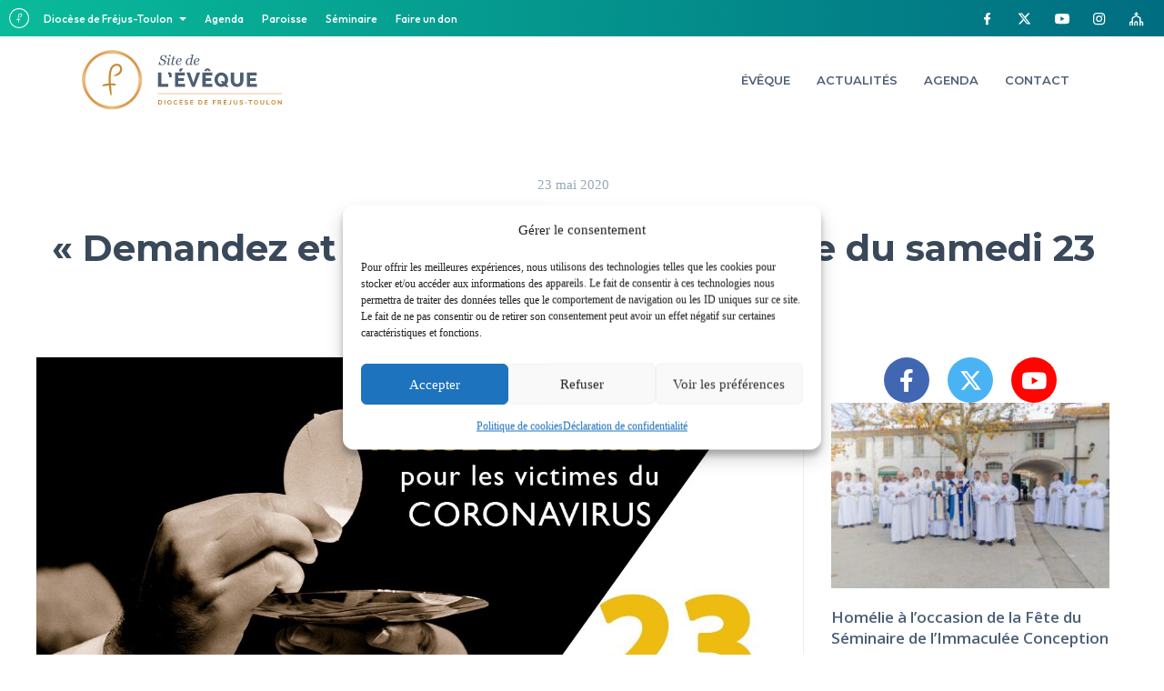

--- FILE ---
content_type: text/html; charset=UTF-8
request_url: https://eveque.frejustoulon.fr/demandez-et-vous-recevrez-homelie-du-samedi-23-mai/
body_size: 24773
content:
<!DOCTYPE html>
<html lang="fr-FR">
<head>
<meta charset="UTF-8" />
<script>
var gform;gform||(document.addEventListener("gform_main_scripts_loaded",function(){gform.scriptsLoaded=!0}),document.addEventListener("gform/theme/scripts_loaded",function(){gform.themeScriptsLoaded=!0}),window.addEventListener("DOMContentLoaded",function(){gform.domLoaded=!0}),gform={domLoaded:!1,scriptsLoaded:!1,themeScriptsLoaded:!1,isFormEditor:()=>"function"==typeof InitializeEditor,callIfLoaded:function(o){return!(!gform.domLoaded||!gform.scriptsLoaded||!gform.themeScriptsLoaded&&!gform.isFormEditor()||(gform.isFormEditor()&&console.warn("The use of gform.initializeOnLoaded() is deprecated in the form editor context and will be removed in Gravity Forms 3.1."),o(),0))},initializeOnLoaded:function(o){gform.callIfLoaded(o)||(document.addEventListener("gform_main_scripts_loaded",()=>{gform.scriptsLoaded=!0,gform.callIfLoaded(o)}),document.addEventListener("gform/theme/scripts_loaded",()=>{gform.themeScriptsLoaded=!0,gform.callIfLoaded(o)}),window.addEventListener("DOMContentLoaded",()=>{gform.domLoaded=!0,gform.callIfLoaded(o)}))},hooks:{action:{},filter:{}},addAction:function(o,r,e,t){gform.addHook("action",o,r,e,t)},addFilter:function(o,r,e,t){gform.addHook("filter",o,r,e,t)},doAction:function(o){gform.doHook("action",o,arguments)},applyFilters:function(o){return gform.doHook("filter",o,arguments)},removeAction:function(o,r){gform.removeHook("action",o,r)},removeFilter:function(o,r,e){gform.removeHook("filter",o,r,e)},addHook:function(o,r,e,t,n){null==gform.hooks[o][r]&&(gform.hooks[o][r]=[]);var d=gform.hooks[o][r];null==n&&(n=r+"_"+d.length),gform.hooks[o][r].push({tag:n,callable:e,priority:t=null==t?10:t})},doHook:function(r,o,e){var t;if(e=Array.prototype.slice.call(e,1),null!=gform.hooks[r][o]&&((o=gform.hooks[r][o]).sort(function(o,r){return o.priority-r.priority}),o.forEach(function(o){"function"!=typeof(t=o.callable)&&(t=window[t]),"action"==r?t.apply(null,e):e[0]=t.apply(null,e)})),"filter"==r)return e[0]},removeHook:function(o,r,t,n){var e;null!=gform.hooks[o][r]&&(e=(e=gform.hooks[o][r]).filter(function(o,r,e){return!!(null!=n&&n!=o.tag||null!=t&&t!=o.priority)}),gform.hooks[o][r]=e)}});
</script>

<meta name='viewport' content='width=device-width, initial-scale=1.0' />
<meta http-equiv='X-UA-Compatible' content='IE=edge' />
<link rel="profile" href="https://gmpg.org/xfn/11" />
    <script>
    (function() {
        console.group("🛡️ Bikloz V14: Smart Mediator + Cleaner");

        // --- A. NETTOYAGE DES DOUBLONS (Ajout Spécifique Cathédrale) ---
        // Le log a montré deux 'cmplz_policy_id'. On nettoie avant que Complianz ne panique.
        var rawCookies = document.cookie;
        var matches = (rawCookies.match(/cmplz_policy_id/g) || []).length;

        if (matches > 1) {
            console.warn("⚠️ DOUBLON DÉTECTÉ : Nettoyage du cookie racine conflictuell.");
            var parts = window.location.hostname.split('.');
            // Si on est sur sous-domaine.domaine.com
            if (parts.length > 2) {
                var rootDomain = parts.slice(-2).join('.');
                // On supprime la version qui est sur le domaine racine (.domaine.com)
                document.cookie = "cmplz_policy_id=; expires=Thu, 01 Jan 1970 00:00:00 GMT; path=/; domain=." + rootDomain;
                document.cookie = "cmplz_policy_id=; expires=Thu, 01 Jan 1970 00:00:00 GMT; path=/; domain=" + rootDomain;
            }
            // Sécurité : on nettoie aussi path root simple
            document.cookie = "cmplz_policy_id=; expires=Thu, 01 Jan 1970 00:00:00 GMT; path=/";
        }

        // --- B. ANALYSE DU TEMPS (Logique V12) ---
        var storageKey = 'bikloz_load_time';
        var lastLoad = sessionStorage.getItem(storageKey);
        var now = Date.now();
        var isLooping = (lastLoad && (now - lastLoad) < 2000);
        sessionStorage.setItem(storageKey, now);

        if (isLooping) {
            console.warn("⚠️ Boucle détectée (<2s). Activation du bouclier.");
        } else {
            console.log("✅ Chargement sain.");
        }

        // --- C. GESTION DU RELOAD (Logique V12) ---
        const originalReload = window.location.reload;
        window.location.reload = function(forceGet) {
            // SI ET SEULEMENT SI on boucle, on bloque.
            if (isLooping) {
                console.warn("🚫 Reload BLOQUÉ par sécurité (Boucle).");
                return;
            }
            // Sinon, on laisse faire (ex: User clique 'Accepter')
            console.log("🔄 Reload autorisé.");
            originalReload.call(window, forceGet);
        };

        // --- D. PATCH CRASH JS ---
        var _real_cmplz_status;
        Object.defineProperty(window, 'cmplz_set_banner_status', {
            configurable: true, enumerable: true,
            get: function() { return _real_cmplz_status; },
            set: function(originalFn) {
                _real_cmplz_status = function(status) {
                    try {
                        return originalFn.apply(this, arguments);
                    } catch (error) {
                        console.warn("🛠️ Patch Crash JS activé.");
                        document.querySelectorAll('.cmplz-cookiebanner').forEach(function(b) { 
                            if(status === 'dismissed') {
                                b.style.display = 'none';
                                b.classList.remove('cmplz-show');
                            } else {
                                b.style.display = 'block';
                                b.classList.add('cmplz-show');
                            }
                        });
                    }
                };
            }
        });

        console.groupEnd();
    })();
    </script>
    		<script type="text/javascript" src="http://services.frejustoulon.fr/dm-sso-endpoint/1768867899/?dm_action=domainmap-setup-cdsso"></script>
		<title>« Demandez et vous recevrez » &#8211; Homélie du samedi 23 mai &#8211; Évêque de Fréjus-Toulon</title>
<meta property="og:url" content="https://eveque.frejustoulon.fr/demandez-et-vous-recevrez-homelie-du-samedi-23-mai/">
<meta property="og:site_name" content="Évêque de Fréjus-Toulon">
<meta property="og:locale" content="fr_FR">
<meta property="og:type" content="article">
<meta property="article:author" content="https://www.facebook.com/MgrDominiqueRey">
<meta property="article:publisher" content="https://www.facebook.com/MgrDominiqueRey">
<meta property="article:section" content="Homélies">
<meta property="article:tag" content="coronavirus">
<meta property="article:tag" content="Vidéos">
<meta property="og:title" content="« Demandez et vous recevrez » &#8211; Homélie du samedi 23 mai &#8211; Évêque de Fréjus-Toulon">
<meta property="og:image" content="https://eveque.frejustoulon.fr/wp-content/uploads/sites/7/2020/05/demandez-et-vous-recevrez-homeli.jpg">
<meta property="og:image:secure_url" content="https://eveque.frejustoulon.fr/wp-content/uploads/sites/7/2020/05/demandez-et-vous-recevrez-homeli.jpg">
<meta property="og:image:width" content="1280">
<meta property="og:image:height" content="720">
<link rel='dns-prefetch' href='//platform.twitter.com' />
<link rel='dns-prefetch' href='//fonts.googleapis.com' />
<link href='https://fonts.gstatic.com' crossorigin rel='preconnect' />
<link rel="alternate" type="application/rss+xml" title="Évêque de Fréjus-Toulon &raquo; Flux" href="https://eveque.frejustoulon.fr/feed/" />
<link rel="alternate" title="oEmbed (JSON)" type="application/json+oembed" href="https://eveque.frejustoulon.fr/wp-json/oembed/1.0/embed?url=https%3A%2F%2Feveque.frejustoulon.fr%2Fdemandez-et-vous-recevrez-homelie-du-samedi-23-mai%2F" />
<link rel="alternate" title="oEmbed (XML)" type="text/xml+oembed" href="https://eveque.frejustoulon.fr/wp-json/oembed/1.0/embed?url=https%3A%2F%2Feveque.frejustoulon.fr%2Fdemandez-et-vous-recevrez-homelie-du-samedi-23-mai%2F&#038;format=xml" />
<link rel="preload" href="https://eveque.frejustoulon.fr/wp-content/plugins/bb-plugin/fonts/fontawesome/5.15.4/webfonts/fa-brands-400.woff2" as="font" type="font/woff2" crossorigin="anonymous">
<link rel="preload" href="https://eveque.frejustoulon.fr/wp-content/plugins/bb-plugin/fonts/fontawesome/5.15.4/webfonts/fa-solid-900.woff2" as="font" type="font/woff2" crossorigin="anonymous">
<link rel="preload" href="https://eveque.frejustoulon.fr/wp-content/plugins/bb-plugin/fonts/fontawesome/5.15.4/webfonts/fa-regular-400.woff2" as="font" type="font/woff2" crossorigin="anonymous">
<style id='wp-img-auto-sizes-contain-inline-css'>
img:is([sizes=auto i],[sizes^="auto," i]){contain-intrinsic-size:3000px 1500px}
/*# sourceURL=wp-img-auto-sizes-contain-inline-css */
</style>
<style id='wp-emoji-styles-inline-css'>

	img.wp-smiley, img.emoji {
		display: inline !important;
		border: none !important;
		box-shadow: none !important;
		height: 1em !important;
		width: 1em !important;
		margin: 0 0.07em !important;
		vertical-align: -0.1em !important;
		background: none !important;
		padding: 0 !important;
	}
/*# sourceURL=wp-emoji-styles-inline-css */
</style>
<style id='wp-block-library-inline-css'>
:root{--wp-block-synced-color:#7a00df;--wp-block-synced-color--rgb:122,0,223;--wp-bound-block-color:var(--wp-block-synced-color);--wp-editor-canvas-background:#ddd;--wp-admin-theme-color:#007cba;--wp-admin-theme-color--rgb:0,124,186;--wp-admin-theme-color-darker-10:#006ba1;--wp-admin-theme-color-darker-10--rgb:0,107,160.5;--wp-admin-theme-color-darker-20:#005a87;--wp-admin-theme-color-darker-20--rgb:0,90,135;--wp-admin-border-width-focus:2px}@media (min-resolution:192dpi){:root{--wp-admin-border-width-focus:1.5px}}.wp-element-button{cursor:pointer}:root .has-very-light-gray-background-color{background-color:#eee}:root .has-very-dark-gray-background-color{background-color:#313131}:root .has-very-light-gray-color{color:#eee}:root .has-very-dark-gray-color{color:#313131}:root .has-vivid-green-cyan-to-vivid-cyan-blue-gradient-background{background:linear-gradient(135deg,#00d084,#0693e3)}:root .has-purple-crush-gradient-background{background:linear-gradient(135deg,#34e2e4,#4721fb 50%,#ab1dfe)}:root .has-hazy-dawn-gradient-background{background:linear-gradient(135deg,#faaca8,#dad0ec)}:root .has-subdued-olive-gradient-background{background:linear-gradient(135deg,#fafae1,#67a671)}:root .has-atomic-cream-gradient-background{background:linear-gradient(135deg,#fdd79a,#004a59)}:root .has-nightshade-gradient-background{background:linear-gradient(135deg,#330968,#31cdcf)}:root .has-midnight-gradient-background{background:linear-gradient(135deg,#020381,#2874fc)}:root{--wp--preset--font-size--normal:16px;--wp--preset--font-size--huge:42px}.has-regular-font-size{font-size:1em}.has-larger-font-size{font-size:2.625em}.has-normal-font-size{font-size:var(--wp--preset--font-size--normal)}.has-huge-font-size{font-size:var(--wp--preset--font-size--huge)}.has-text-align-center{text-align:center}.has-text-align-left{text-align:left}.has-text-align-right{text-align:right}.has-fit-text{white-space:nowrap!important}#end-resizable-editor-section{display:none}.aligncenter{clear:both}.items-justified-left{justify-content:flex-start}.items-justified-center{justify-content:center}.items-justified-right{justify-content:flex-end}.items-justified-space-between{justify-content:space-between}.screen-reader-text{border:0;clip-path:inset(50%);height:1px;margin:-1px;overflow:hidden;padding:0;position:absolute;width:1px;word-wrap:normal!important}.screen-reader-text:focus{background-color:#ddd;clip-path:none;color:#444;display:block;font-size:1em;height:auto;left:5px;line-height:normal;padding:15px 23px 14px;text-decoration:none;top:5px;width:auto;z-index:100000}html :where(.has-border-color){border-style:solid}html :where([style*=border-top-color]){border-top-style:solid}html :where([style*=border-right-color]){border-right-style:solid}html :where([style*=border-bottom-color]){border-bottom-style:solid}html :where([style*=border-left-color]){border-left-style:solid}html :where([style*=border-width]){border-style:solid}html :where([style*=border-top-width]){border-top-style:solid}html :where([style*=border-right-width]){border-right-style:solid}html :where([style*=border-bottom-width]){border-bottom-style:solid}html :where([style*=border-left-width]){border-left-style:solid}html :where(img[class*=wp-image-]){height:auto;max-width:100%}:where(figure){margin:0 0 1em}html :where(.is-position-sticky){--wp-admin--admin-bar--position-offset:var(--wp-admin--admin-bar--height,0px)}@media screen and (max-width:600px){html :where(.is-position-sticky){--wp-admin--admin-bar--position-offset:0px}}

/*# sourceURL=wp-block-library-inline-css */
</style><style id='global-styles-inline-css'>
:root{--wp--preset--aspect-ratio--square: 1;--wp--preset--aspect-ratio--4-3: 4/3;--wp--preset--aspect-ratio--3-4: 3/4;--wp--preset--aspect-ratio--3-2: 3/2;--wp--preset--aspect-ratio--2-3: 2/3;--wp--preset--aspect-ratio--16-9: 16/9;--wp--preset--aspect-ratio--9-16: 9/16;--wp--preset--color--black: #000000;--wp--preset--color--cyan-bluish-gray: #abb8c3;--wp--preset--color--white: #ffffff;--wp--preset--color--pale-pink: #f78da7;--wp--preset--color--vivid-red: #cf2e2e;--wp--preset--color--luminous-vivid-orange: #ff6900;--wp--preset--color--luminous-vivid-amber: #fcb900;--wp--preset--color--light-green-cyan: #7bdcb5;--wp--preset--color--vivid-green-cyan: #00d084;--wp--preset--color--pale-cyan-blue: #8ed1fc;--wp--preset--color--vivid-cyan-blue: #0693e3;--wp--preset--color--vivid-purple: #9b51e0;--wp--preset--color--fl-heading-text: #4c6077;--wp--preset--color--fl-body-bg: #ffffff;--wp--preset--color--fl-body-text: #4d6178;--wp--preset--color--fl-accent: #4c6077;--wp--preset--color--fl-accent-hover: #ce8813;--wp--preset--color--fl-topbar-bg: #ffffff;--wp--preset--color--fl-topbar-text: #000000;--wp--preset--color--fl-topbar-link: #428bca;--wp--preset--color--fl-topbar-hover: #ca7f00;--wp--preset--color--fl-header-bg: #ffffff;--wp--preset--color--fl-header-text: #4e5f74;--wp--preset--color--fl-header-link: #4e5f74;--wp--preset--color--fl-header-hover: #ca7f00;--wp--preset--color--fl-nav-bg: #ffffff;--wp--preset--color--fl-nav-link: #4e5f74;--wp--preset--color--fl-nav-hover: #ca7f00;--wp--preset--color--fl-content-bg: #ffffff;--wp--preset--color--fl-footer-widgets-bg: #ffffff;--wp--preset--color--fl-footer-widgets-text: #000000;--wp--preset--color--fl-footer-widgets-link: #428bca;--wp--preset--color--fl-footer-widgets-hover: #428bca;--wp--preset--color--fl-footer-bg: #ffffff;--wp--preset--color--fl-footer-text: #000000;--wp--preset--color--fl-footer-link: #428bca;--wp--preset--color--fl-footer-hover: #428bca;--wp--preset--gradient--vivid-cyan-blue-to-vivid-purple: linear-gradient(135deg,rgb(6,147,227) 0%,rgb(155,81,224) 100%);--wp--preset--gradient--light-green-cyan-to-vivid-green-cyan: linear-gradient(135deg,rgb(122,220,180) 0%,rgb(0,208,130) 100%);--wp--preset--gradient--luminous-vivid-amber-to-luminous-vivid-orange: linear-gradient(135deg,rgb(252,185,0) 0%,rgb(255,105,0) 100%);--wp--preset--gradient--luminous-vivid-orange-to-vivid-red: linear-gradient(135deg,rgb(255,105,0) 0%,rgb(207,46,46) 100%);--wp--preset--gradient--very-light-gray-to-cyan-bluish-gray: linear-gradient(135deg,rgb(238,238,238) 0%,rgb(169,184,195) 100%);--wp--preset--gradient--cool-to-warm-spectrum: linear-gradient(135deg,rgb(74,234,220) 0%,rgb(151,120,209) 20%,rgb(207,42,186) 40%,rgb(238,44,130) 60%,rgb(251,105,98) 80%,rgb(254,248,76) 100%);--wp--preset--gradient--blush-light-purple: linear-gradient(135deg,rgb(255,206,236) 0%,rgb(152,150,240) 100%);--wp--preset--gradient--blush-bordeaux: linear-gradient(135deg,rgb(254,205,165) 0%,rgb(254,45,45) 50%,rgb(107,0,62) 100%);--wp--preset--gradient--luminous-dusk: linear-gradient(135deg,rgb(255,203,112) 0%,rgb(199,81,192) 50%,rgb(65,88,208) 100%);--wp--preset--gradient--pale-ocean: linear-gradient(135deg,rgb(255,245,203) 0%,rgb(182,227,212) 50%,rgb(51,167,181) 100%);--wp--preset--gradient--electric-grass: linear-gradient(135deg,rgb(202,248,128) 0%,rgb(113,206,126) 100%);--wp--preset--gradient--midnight: linear-gradient(135deg,rgb(2,3,129) 0%,rgb(40,116,252) 100%);--wp--preset--font-size--small: 13px;--wp--preset--font-size--medium: 20px;--wp--preset--font-size--large: 36px;--wp--preset--font-size--x-large: 42px;--wp--preset--spacing--20: 0.44rem;--wp--preset--spacing--30: 0.67rem;--wp--preset--spacing--40: 1rem;--wp--preset--spacing--50: 1.5rem;--wp--preset--spacing--60: 2.25rem;--wp--preset--spacing--70: 3.38rem;--wp--preset--spacing--80: 5.06rem;--wp--preset--shadow--natural: 6px 6px 9px rgba(0, 0, 0, 0.2);--wp--preset--shadow--deep: 12px 12px 50px rgba(0, 0, 0, 0.4);--wp--preset--shadow--sharp: 6px 6px 0px rgba(0, 0, 0, 0.2);--wp--preset--shadow--outlined: 6px 6px 0px -3px rgb(255, 255, 255), 6px 6px rgb(0, 0, 0);--wp--preset--shadow--crisp: 6px 6px 0px rgb(0, 0, 0);}:where(.is-layout-flex){gap: 0.5em;}:where(.is-layout-grid){gap: 0.5em;}body .is-layout-flex{display: flex;}.is-layout-flex{flex-wrap: wrap;align-items: center;}.is-layout-flex > :is(*, div){margin: 0;}body .is-layout-grid{display: grid;}.is-layout-grid > :is(*, div){margin: 0;}:where(.wp-block-columns.is-layout-flex){gap: 2em;}:where(.wp-block-columns.is-layout-grid){gap: 2em;}:where(.wp-block-post-template.is-layout-flex){gap: 1.25em;}:where(.wp-block-post-template.is-layout-grid){gap: 1.25em;}.has-black-color{color: var(--wp--preset--color--black) !important;}.has-cyan-bluish-gray-color{color: var(--wp--preset--color--cyan-bluish-gray) !important;}.has-white-color{color: var(--wp--preset--color--white) !important;}.has-pale-pink-color{color: var(--wp--preset--color--pale-pink) !important;}.has-vivid-red-color{color: var(--wp--preset--color--vivid-red) !important;}.has-luminous-vivid-orange-color{color: var(--wp--preset--color--luminous-vivid-orange) !important;}.has-luminous-vivid-amber-color{color: var(--wp--preset--color--luminous-vivid-amber) !important;}.has-light-green-cyan-color{color: var(--wp--preset--color--light-green-cyan) !important;}.has-vivid-green-cyan-color{color: var(--wp--preset--color--vivid-green-cyan) !important;}.has-pale-cyan-blue-color{color: var(--wp--preset--color--pale-cyan-blue) !important;}.has-vivid-cyan-blue-color{color: var(--wp--preset--color--vivid-cyan-blue) !important;}.has-vivid-purple-color{color: var(--wp--preset--color--vivid-purple) !important;}.has-black-background-color{background-color: var(--wp--preset--color--black) !important;}.has-cyan-bluish-gray-background-color{background-color: var(--wp--preset--color--cyan-bluish-gray) !important;}.has-white-background-color{background-color: var(--wp--preset--color--white) !important;}.has-pale-pink-background-color{background-color: var(--wp--preset--color--pale-pink) !important;}.has-vivid-red-background-color{background-color: var(--wp--preset--color--vivid-red) !important;}.has-luminous-vivid-orange-background-color{background-color: var(--wp--preset--color--luminous-vivid-orange) !important;}.has-luminous-vivid-amber-background-color{background-color: var(--wp--preset--color--luminous-vivid-amber) !important;}.has-light-green-cyan-background-color{background-color: var(--wp--preset--color--light-green-cyan) !important;}.has-vivid-green-cyan-background-color{background-color: var(--wp--preset--color--vivid-green-cyan) !important;}.has-pale-cyan-blue-background-color{background-color: var(--wp--preset--color--pale-cyan-blue) !important;}.has-vivid-cyan-blue-background-color{background-color: var(--wp--preset--color--vivid-cyan-blue) !important;}.has-vivid-purple-background-color{background-color: var(--wp--preset--color--vivid-purple) !important;}.has-black-border-color{border-color: var(--wp--preset--color--black) !important;}.has-cyan-bluish-gray-border-color{border-color: var(--wp--preset--color--cyan-bluish-gray) !important;}.has-white-border-color{border-color: var(--wp--preset--color--white) !important;}.has-pale-pink-border-color{border-color: var(--wp--preset--color--pale-pink) !important;}.has-vivid-red-border-color{border-color: var(--wp--preset--color--vivid-red) !important;}.has-luminous-vivid-orange-border-color{border-color: var(--wp--preset--color--luminous-vivid-orange) !important;}.has-luminous-vivid-amber-border-color{border-color: var(--wp--preset--color--luminous-vivid-amber) !important;}.has-light-green-cyan-border-color{border-color: var(--wp--preset--color--light-green-cyan) !important;}.has-vivid-green-cyan-border-color{border-color: var(--wp--preset--color--vivid-green-cyan) !important;}.has-pale-cyan-blue-border-color{border-color: var(--wp--preset--color--pale-cyan-blue) !important;}.has-vivid-cyan-blue-border-color{border-color: var(--wp--preset--color--vivid-cyan-blue) !important;}.has-vivid-purple-border-color{border-color: var(--wp--preset--color--vivid-purple) !important;}.has-vivid-cyan-blue-to-vivid-purple-gradient-background{background: var(--wp--preset--gradient--vivid-cyan-blue-to-vivid-purple) !important;}.has-light-green-cyan-to-vivid-green-cyan-gradient-background{background: var(--wp--preset--gradient--light-green-cyan-to-vivid-green-cyan) !important;}.has-luminous-vivid-amber-to-luminous-vivid-orange-gradient-background{background: var(--wp--preset--gradient--luminous-vivid-amber-to-luminous-vivid-orange) !important;}.has-luminous-vivid-orange-to-vivid-red-gradient-background{background: var(--wp--preset--gradient--luminous-vivid-orange-to-vivid-red) !important;}.has-very-light-gray-to-cyan-bluish-gray-gradient-background{background: var(--wp--preset--gradient--very-light-gray-to-cyan-bluish-gray) !important;}.has-cool-to-warm-spectrum-gradient-background{background: var(--wp--preset--gradient--cool-to-warm-spectrum) !important;}.has-blush-light-purple-gradient-background{background: var(--wp--preset--gradient--blush-light-purple) !important;}.has-blush-bordeaux-gradient-background{background: var(--wp--preset--gradient--blush-bordeaux) !important;}.has-luminous-dusk-gradient-background{background: var(--wp--preset--gradient--luminous-dusk) !important;}.has-pale-ocean-gradient-background{background: var(--wp--preset--gradient--pale-ocean) !important;}.has-electric-grass-gradient-background{background: var(--wp--preset--gradient--electric-grass) !important;}.has-midnight-gradient-background{background: var(--wp--preset--gradient--midnight) !important;}.has-small-font-size{font-size: var(--wp--preset--font-size--small) !important;}.has-medium-font-size{font-size: var(--wp--preset--font-size--medium) !important;}.has-large-font-size{font-size: var(--wp--preset--font-size--large) !important;}.has-x-large-font-size{font-size: var(--wp--preset--font-size--x-large) !important;}
/*# sourceURL=global-styles-inline-css */
</style>

<style id='classic-theme-styles-inline-css'>
/*! This file is auto-generated */
.wp-block-button__link{color:#fff;background-color:#32373c;border-radius:9999px;box-shadow:none;text-decoration:none;padding:calc(.667em + 2px) calc(1.333em + 2px);font-size:1.125em}.wp-block-file__button{background:#32373c;color:#fff;text-decoration:none}
/*# sourceURL=/wp-includes/css/classic-themes.min.css */
</style>
<link rel='stylesheet' id='cmplz-general-css' href='https://eveque.frejustoulon.fr/wp-content/plugins/complianz-gdpr-premium-multisite/assets/css/cookieblocker.min.css?ver=1762186510' media='all' />
<link rel='stylesheet' id='font-awesome-5-css' href='https://eveque.frejustoulon.fr/wp-content/plugins/bb-plugin/fonts/fontawesome/5.15.4/css/all.min.css?ver=2.10.0.5' media='all' />
<link rel='stylesheet' id='font-awesome-css' href='https://eveque.frejustoulon.fr/wp-content/plugins/bb-plugin/fonts/fontawesome/5.15.4/css/v4-shims.min.css?ver=2.10.0.5' media='all' />
<link rel='stylesheet' id='fl-builder-layout-bundle-b35d8922cc20784bbabb939480006924-css' href='https://eveque.frejustoulon.fr/wp-content/uploads/sites/7/bb-plugin/cache/b35d8922cc20784bbabb939480006924-layout-bundle.css?ver=2.10.0.5-1.5.2.1-20251125200437' media='all' />
<link rel='stylesheet' id='slb_core-css' href='https://eveque.frejustoulon.fr/wp-content/plugins/simple-lightbox/client/css/app.css?ver=2.9.4' media='all' />
<link rel='stylesheet' id='search-filter-flatpickr-css' href='https://eveque.frejustoulon.fr/wp-content/plugins/search-filter/assets/css/vendor/flatpickr.min.css?ver=3.1.6' media='all' />
<link rel='stylesheet' id='search-filter-css' href='https://eveque.frejustoulon.fr/wp-content/plugins/search-filter-pro/assets/css/frontend/frontend.css?ver=3.1.6' media='all' />
<link rel='stylesheet' id='search-filter-ugc-styles-css' href='https://eveque.frejustoulon.fr/wp-content/uploads/sites/7/search-filter/style.css?ver=61' media='all' />
<link rel='stylesheet' id='jquery-magnificpopup-css' href='https://eveque.frejustoulon.fr/wp-content/plugins/bb-plugin/css/jquery.magnificpopup.min.css?ver=2.10.0.5' media='all' />
<link rel='stylesheet' id='bootstrap-css' href='https://eveque.frejustoulon.fr/wp-content/themes/bb-theme/css/bootstrap.min.css?ver=1.7.19.1' media='all' />
<link rel='stylesheet' id='fl-automator-skin-css' href='https://eveque.frejustoulon.fr/wp-content/uploads/sites/7/bb-theme/skin-693adb494a767.css?ver=1.7.19.1' media='all' />
<link rel='stylesheet' id='fl-child-theme-css' href='https://eveque.frejustoulon.fr/wp-content/themes/bb-eveque/style.css?ver=6.9' media='all' />
<link rel='stylesheet' id='pp-animate-css' href='https://eveque.frejustoulon.fr/wp-content/plugins/bbpowerpack/assets/css/animate.min.css?ver=3.5.1' media='all' />
<link rel='stylesheet' id='fl-builder-google-fonts-3663fec31b3a77cefbd81d7d5737d03b-css' href='//fonts.googleapis.com/css?family=Montserrat%3A600%2C700%7COpen+Sans%3A600%2C400&#038;ver=6.9' media='all' />
<script type="text/javascript">
		if ( ! Object.hasOwn( window, 'searchAndFilter' ) ) {
			window.searchAndFilter = {};
		}
		</script><script src="https://eveque.frejustoulon.fr/wp-includes/js/jquery/jquery.min.js?ver=3.7.1" id="jquery-core-js"></script>
<script src="https://eveque.frejustoulon.fr/wp-includes/js/jquery/jquery-migrate.min.js?ver=3.4.1" id="jquery-migrate-js"></script>
<script src="https://eveque.frejustoulon.fr/wp-content/plugins/search-filter/assets/js/vendor/flatpickr.min.js?ver=3.1.6" id="search-filter-flatpickr-js"></script>
<script id="search-filter-js-before">
window.searchAndFilter.frontend = {"fields":{},"queries":{},"library":{"fields":{},"components":{}},"restNonce":"322afa7194","homeUrl":"https:\/\/eveque.frejustoulon.fr","isPro":true,"suggestionsNonce":"d8e6d0b4b8"};
//# sourceURL=search-filter-js-before
</script>
<script src="https://eveque.frejustoulon.fr/wp-content/plugins/search-filter-pro/assets/js/frontend/frontend.js?ver=3.1.6" id="search-filter-js"></script>
<link rel="https://api.w.org/" href="https://eveque.frejustoulon.fr/wp-json/" /><link rel="alternate" title="JSON" type="application/json" href="https://eveque.frejustoulon.fr/wp-json/wp/v2/posts/1239" /><link rel="EditURI" type="application/rsd+xml" title="RSD" href="https://eveque.frejustoulon.fr/xmlrpc.php?rsd" />
<meta name="generator" content="WordPress 6.9" />
<link rel='shortlink' href='https://eveque.frejustoulon.fr/?p=1239' />
		<script>
			var bb_powerpack = {
				version: '2.40.10',
				getAjaxUrl: function() { return atob( 'aHR0cHM6Ly9ldmVxdWUuZnJlanVzdG91bG9uLmZyL3dwLWFkbWluL2FkbWluLWFqYXgucGhw' ); },
				callback: function() {},
				mapMarkerData: {},
				post_id: '1239',
				search_term: '',
				current_page: 'https://services.frejustoulon.fr/demandez-et-vous-recevrez-homelie-du-samedi-23-mai/',
				conditionals: {
					is_front_page: false,
					is_home: false,
					is_archive: false,
					current_post_type: '',
					is_tax: false,
										is_author: false,
					current_author: false,
					is_search: false,
									}
			};
		</script>
					<style>.cmplz-hidden {
					display: none !important;
				}</style><link rel="icon" href="https://eveque.frejustoulon.fr/wp-content/uploads/sites/7/2020/04/avatar-logo-150x150.png" sizes="32x32" />
<link rel="icon" href="https://eveque.frejustoulon.fr/wp-content/uploads/sites/7/2020/04/avatar-logo-300x300.png" sizes="192x192" />
<link rel="apple-touch-icon" href="https://eveque.frejustoulon.fr/wp-content/uploads/sites/7/2020/04/avatar-logo-300x300.png" />
<meta name="msapplication-TileImage" content="https://eveque.frejustoulon.fr/wp-content/uploads/sites/7/2020/04/avatar-logo-300x300.png" />
		<style id="wp-custom-css">
			#homesplit .fl-slide-text h4 span {
	color:initial!important;
}
#homesplit .fl-slide .fl-slide-text * {
  color: #4c6077!important;
	font-size:1.1em!important;
}
#homesplit .fl-slide-content .fl-button-wrap a {
	border:0;
	font-size:13px!important;
}
#newswall .fl-post-image {
	height:180px;
	overflow:hidden;
	object-fit:cover;
}
#newswall .fl-post-image img {
	object-fit:cover;
	height:100%
}		</style>
		
<div id="fb-root"></div>
<script>(function(d, s, id) {
  var js, fjs = d.getElementsByTagName(s)[0];
  if (d.getElementById(id)) return;
  js = d.createElement(s); js.id = id;
  js.src = 'https://connect.facebook.net/fr_FR/sdk.js#xfbml=1&version=v3.1&appId=104644979663896&autoLogAppEvents=1';
  fjs.parentNode.insertBefore(js, fjs);
}(document, 'script', 'facebook-jssdk'));</script>

<link rel='stylesheet' href='https://app.frejustoulon.fr/topbar/css/topbar-style.css' type='text/css' media='all' />
<link rel='stylesheet' id='gform_basic-css' href='https://eveque.frejustoulon.fr/wp-content/plugins/gravityforms/assets/css/dist/basic.min.css?ver=2.9.25' media='all' />
<link rel='stylesheet' id='gform_theme_components-css' href='https://eveque.frejustoulon.fr/wp-content/plugins/gravityforms/assets/css/dist/theme-components.min.css?ver=2.9.25' media='all' />
<link rel='stylesheet' id='gform_theme-css' href='https://eveque.frejustoulon.fr/wp-content/plugins/gravityforms/assets/css/dist/theme.min.css?ver=2.9.25' media='all' />
</head>
<body data-cmplz=1 class="wp-singular post-template-default single single-post postid-1239 single-format-standard wp-theme-bb-theme wp-child-theme-bb-eveque fl-builder-2-10-0-5 fl-themer-1-5-2-1-20251125200437 fl-theme-1-7-19-1 fl-no-js fl-theme-builder-footer fl-theme-builder-footer-footer fl-theme-builder-singular fl-theme-builder-singular-single-post fl-theme-builder-header fl-theme-builder-header-header fl-framework-bootstrap fl-preset-default fl-full-width fl-has-sidebar fl-scroll-to-top fl-search-active" itemscope="itemscope" itemtype="https://schema.org/WebPage">
<a aria-label="Aller au contenu" class="fl-screen-reader-text" href="#fl-main-content">Aller au contenu</a><div class="fl-page">
	<header class="fl-builder-content fl-builder-content-2075 fl-builder-global-templates-locked" data-post-id="2075" data-type="header" data-sticky="0" data-sticky-on="" data-sticky-breakpoint="medium" data-shrink="0" data-overlay="0" data-overlay-bg="transparent" data-shrink-image-height="50px" role="banner" itemscope="itemscope" itemtype="http://schema.org/WPHeader"><div class="fl-row fl-row-full-width fl-row-bg-none fl-node-7jeozup2lnd6 fl-row-default-height fl-row-align-center" data-node="7jeozup2lnd6">
	<div class="fl-row-content-wrap">
						<div class="fl-row-content fl-row-fixed-width fl-node-content">
		
<div class="fl-col-group fl-node-mrjlak5g74ed fl-col-group-equal-height fl-col-group-align-center fl-col-group-custom-width" data-node="mrjlak5g74ed">
			<div class="fl-col fl-node-zeumvoacj9gr fl-col-bg-color fl-col-small fl-col-small-custom-width" data-node="zeumvoacj9gr">
	<div class="fl-col-content fl-node-content"><div class="fl-module fl-module-photo fl-node-w6lv358grsfd" data-node="w6lv358grsfd">
	<div class="fl-module-content fl-node-content">
		<div role="figure" class="fl-photo fl-photo-align-left" itemscope itemtype="https://schema.org/ImageObject">
	<div class="fl-photo-content fl-photo-img-svg">
				<a href="/" target="_self" itemprop="url">
				<img loading="lazy" decoding="async" class="fl-photo-img wp-image-3065 size-full" src="https://eveque.frejustoulon.fr/wp-content/uploads/sites/7/2023/12/logo-eveque-vecto_2024.svg" alt="logo-eveque-vecto_2024" height="0" width="0" title="logo-eveque-vecto_2024"  data-no-lazy="1" itemprop="image" />
				</a>
					</div>
	</div>
	</div>
</div>
</div>
</div>
			<div class="fl-col fl-node-e1x23luprghc fl-col-bg-color fl-col-small-custom-width" data-node="e1x23luprghc">
	<div class="fl-col-content fl-node-content"><div class="fl-module fl-module-menu fl-node-34y2ghcfpwd8" data-node="34y2ghcfpwd8">
	<div class="fl-module-content fl-node-content">
		<div class="fl-menu fl-menu-responsive-toggle-mobile">
	<button class="fl-menu-mobile-toggle hamburger fl-content-ui-button" aria-haspopup="menu" aria-label="Menu"><span class="fl-menu-icon svg-container"><svg version="1.1" class="hamburger-menu" xmlns="http://www.w3.org/2000/svg" xmlns:xlink="http://www.w3.org/1999/xlink" viewBox="0 0 512 512">
<rect class="fl-hamburger-menu-top" width="512" height="102"/>
<rect class="fl-hamburger-menu-middle" y="205" width="512" height="102"/>
<rect class="fl-hamburger-menu-bottom" y="410" width="512" height="102"/>
</svg>
</span></button>	<div class="fl-clear"></div>
	<nav role="navigation" aria-label="Menu" itemscope="itemscope" itemtype="https://schema.org/SiteNavigationElement"><ul id="menu-menu-principal" class="menu fl-menu-horizontal fl-toggle-arrows"><li id="menu-item-3082" class="menu-item menu-item-type-custom menu-item-object-custom"><a role="menuitem" href="https://frejustoulon.fr/eveque/">Évêque</a></li><li id="menu-item-2066" class="menu-item menu-item-type-post_type menu-item-object-page"><a role="menuitem" href="https://eveque.frejustoulon.fr/actualites/">Actualités</a></li><li id="menu-item-2067" class="menu-item menu-item-type-post_type menu-item-object-page"><a role="menuitem" href="https://eveque.frejustoulon.fr/agenda/">Agenda</a></li><li id="menu-item-3076" class="menu-item menu-item-type-custom menu-item-object-custom"><a role="menuitem" href="https://frejustoulon.fr/contact/">Contact</a></li></ul></nav></div>
	</div>
</div>
</div>
</div>
	</div>
		</div>
	</div>
</div>
</header>	<div id="fl-main-content" class="fl-page-content" itemprop="mainContentOfPage" role="main">

		<div class="fl-builder-content fl-builder-content-386 fl-builder-global-templates-locked" data-post-id="386"><div class="fl-row fl-row-full-width fl-row-bg-none fl-node-5bd0757c529e3 fl-row-default-height fl-row-align-center" data-node="5bd0757c529e3">
	<div class="fl-row-content-wrap">
						<div class="fl-row-content fl-row-fixed-width fl-node-content">
		
<div class="fl-col-group fl-node-5bf2c6787489f" data-node="5bf2c6787489f">
			<div class="fl-col fl-node-5bf2c67874a52 fl-col-bg-color fl-col-has-cols" data-node="5bf2c67874a52">
	<div class="fl-col-content fl-node-content"><div class="fl-module fl-module-fl-post-info fl-node-5bd0755dafd50" data-node="5bd0755dafd50">
	<div class="fl-module-content fl-node-content">
		<span class="fl-post-info-date">23 mai 2020</span>	</div>
</div>
<div class="fl-module fl-module-heading fl-node-5bd0755dafc6a" data-node="5bd0755dafc6a">
	<div class="fl-module-content fl-node-content">
		<h1 class="fl-heading">
		<span class="fl-heading-text">« Demandez et vous recevrez » &#8211; Homélie du samedi 23 mai</span>
	</h1>
	</div>
</div>

<div class="fl-col-group fl-node-5bf2c6861ec74 fl-col-group-nested" data-node="5bf2c6861ec74">
			<div class="fl-col fl-node-5bf2c6861edef fl-col-bg-color" data-node="5bf2c6861edef">
	<div class="fl-col-content fl-node-content"><div class="fl-module fl-module-html fl-node-5bd0755db0002 metacat" data-node="5bd0755db0002">
	<div class="fl-module-content fl-node-content">
		<div class="fl-html">
	<div style="text-align:center;"><a href="https://eveque.frejustoulon.fr/category/homelies/" rel="tag" class="homelies">Homélies</a></div></div>
	</div>
</div>
</div>
</div>
	</div>
<div class="fl-module fl-module-separator fl-node-5bf2cc2519f21" data-node="5bf2cc2519f21">
	<div class="fl-module-content fl-node-content">
		<div class="fl-separator"></div>
	</div>
</div>
</div>
</div>
	</div>

<div class="fl-col-group fl-node-5bd0757c5a1b6 fl-col-group-equal-height fl-col-group-align-top" data-node="5bd0757c5a1b6">
			<div class="fl-col fl-node-5bd0757c5a2ea fl-col-bg-color" data-node="5bd0757c5a2ea">
	<div class="fl-col-content fl-node-content"><div id="imagealaune" class="fl-module fl-module-photo fl-node-5bd0759d72388" data-node="5bd0759d72388">
	<div class="fl-module-content fl-node-content">
		<div role="figure" class="fl-photo fl-photo-align-center" itemscope itemtype="https://schema.org/ImageObject">
	<div class="fl-photo-content fl-photo-img-jpg">
				<img loading="lazy" decoding="async" class="fl-photo-img wp-image-1241 size-full" src="https://eveque.frejustoulon.fr/wp-content/uploads/sites/7/2020/05/demandez-et-vous-recevrez-homeli.jpg" alt="&amp;#8220;Demandez et vous recevrez&amp;#8221; &amp;#8211; Homélie du samedi 23 mai" height="720" width="1280" title="&amp;#8220;Demandez et vous recevrez&amp;#8221; &amp;#8211; Homélie du samedi 23 mai"  itemprop="image" srcset="https://eveque.frejustoulon.fr/wp-content/uploads/sites/7/2020/05/demandez-et-vous-recevrez-homeli.jpg 1280w, https://eveque.frejustoulon.fr/wp-content/uploads/sites/7/2020/05/demandez-et-vous-recevrez-homeli-300x169.jpg 300w, https://eveque.frejustoulon.fr/wp-content/uploads/sites/7/2020/05/demandez-et-vous-recevrez-homeli-1024x576.jpg 1024w, https://eveque.frejustoulon.fr/wp-content/uploads/sites/7/2020/05/demandez-et-vous-recevrez-homeli-768x432.jpg 768w" sizes="auto, (max-width: 1280px) 100vw, 1280px" />
					</div>
	</div>
	</div>
</div>
<div class="fl-module fl-module-pp-social-share fl-node-3qna8u0exbc6" data-node="3qna8u0exbc6">
	<div class="fl-module-content fl-node-content">
		<div class="pp-social-share-content pp-share-buttons-view-icon pp-share-buttons-skin-minimal pp-share-buttons-shape-square pp-social-share-col-0 pp-share-buttons-align-left pp-share-buttons-color-official">
	<div class="pp-social-share-inner">
			<div class="pp-share-grid-item">
			<div class="pp-share-button pp-share-button-facebook">
								<a class="pp-share-button-link" href="https://www.facebook.com/sharer.php?u=https://eveque.frejustoulon.fr/demandez-et-vous-recevrez-homelie-du-samedi-23-mai/&#038;title=%C2%AB%C2%A0Demandez+et+vous+recevrez%C2%A0%C2%BB+%26%238211%3B+Hom%C3%A9lie+du+samedi+23+mai">
										<span class="pp-share-button-icon">
													<i class="fab fa-facebook" aria-hidden="true"></i>
												<span class="pp-screen-only">Share on Facebook</span>
					</span>
					
									</a>
			</div>
		</div>
			<div class="pp-share-grid-item">
			<div class="pp-share-button pp-share-button-twitter">
								<a class="pp-share-button-link" href="https://twitter.com/intent/tweet?url=https://eveque.frejustoulon.fr/demandez-et-vous-recevrez-homelie-du-samedi-23-mai/&#038;text=%C2%AB%C2%A0Demandez+et+vous+recevrez%C2%A0%C2%BB+%26%238211%3B+Hom%C3%A9lie+du+samedi+23+mai">
										<span class="pp-share-button-icon">
													<i class="fab pp-x-icon">𝕏</i>
												<span class="pp-screen-only">Share on X</span>
					</span>
					
									</a>
			</div>
		</div>
			<div class="pp-share-grid-item">
			<div class="pp-share-button pp-share-button-email">
								<a class="pp-share-button-link" href="mailto:?body=https://eveque.frejustoulon.fr/demandez-et-vous-recevrez-homelie-du-samedi-23-mai/">
										<span class="pp-share-button-icon">
													<i class="fas fa-envelope" aria-hidden="true"></i>
												<span class="pp-screen-only">Share on Email</span>
					</span>
					
									</a>
			</div>
		</div>
			<div class="pp-share-grid-item">
			<div class="pp-share-button pp-share-button-whatsapp">
								<a class="pp-share-button-link" href="https://api.whatsapp.com/send?text=https://eveque.frejustoulon.fr/demandez-et-vous-recevrez-homelie-du-samedi-23-mai/">
										<span class="pp-share-button-icon">
													<i class="fab fa-whatsapp" aria-hidden="true"></i>
												<span class="pp-screen-only">Share on WhatsApp</span>
					</span>
					
									</a>
			</div>
		</div>
		</div>
</div>
	</div>
</div>
<div class="fl-module fl-module-html fl-node-zr3dwi652fot" data-node="zr3dwi652fot">
	<div class="fl-module-content fl-node-content">
		<div class="fl-html">
	<p>Homélie de la messe célébrée en direct vidéo par Mgr REY le samedi 23 mai 2020, dans la chapelle de l&rsquo;évêché de Toulon.</p>
</div>
	</div>
</div>
</div>
</div>
			<div class="fl-col fl-node-5bd0757c5a36d fl-col-bg-color fl-col-small" data-node="5bd0757c5a36d">
	<div class="fl-col-content fl-node-content"><div class="fl-module fl-module-pp-social-icons fl-node-5bf2c7999924f" data-node="5bf2c7999924f">
	<div class="fl-module-content fl-node-content">
		
<div class="pp-social-icons pp-social-icons-horizontal">
	<span class="pp-social-icon" itemscope itemtype="https://schema.org/Organization">
		<link itemprop="url" href="https://eveque.frejustoulon.fr">
		<a itemprop="sameAs" href="https://www.facebook.com/MgrDominiqueRey/" target="_blank" title="" aria-label="" role="button" rel="noopener noreferrer external" >
							<i class="fab fa-facebook-f"></i>
					</a>
	</span>
		<span class="pp-social-icon" itemscope itemtype="https://schema.org/Organization">
		<link itemprop="url" href="https://eveque.frejustoulon.fr">
		<a itemprop="sameAs" href="https://twitter.com/MgrDominiqueRey" target="_blank" title="X (Twitter)" aria-label="X (Twitter)" role="button" rel="noopener noreferrer external" >
							<svg xmlns="http://www.w3.org/2000/svg" viewBox="0 0 512 512"><path d="M389.2 48h70.6L305.6 224.2 487 464H345L233.7 318.6 106.5 464H35.8L200.7 275.5 26.8 48H172.4L272.9 180.9 389.2 48zM364.4 421.8h39.1L151.1 88h-42L364.4 421.8z"></path></svg>
				<!--<i class="fab pp-x-icon">𝕏</i>-->
					</a>
	</span>
		<span class="pp-social-icon" itemscope itemtype="https://schema.org/Organization">
		<link itemprop="url" href="https://eveque.frejustoulon.fr">
		<a itemprop="sameAs" href="https://www.youtube.com/channel/UCezXPLn4v1EhuSM-UOzOytg" target="_blank" title="YouTube" aria-label="YouTube" role="button" rel="noopener noreferrer external" >
							<i class="fab fa-youtube"></i>
					</a>
	</span>
	</div>
	</div>
</div>
<div class="fl-module fl-module-pp-content-grid fl-node-5bf2c907d430d" data-node="5bf2c907d430d">
	<div class="fl-module-content fl-node-content">
		<div class="pp-posts-wrapper">
		
	<div class="pp-content-posts" style="--items-count: 4;--column-xl: 1;--column-lg: 1;--column-md: 2;--column-sm: 1;">
		<div class="pp-content-post-grid pp-masonry-active clearfix" itemscope="itemscope" itemtype="https://schema.org/Blog" data-paged="0" data-loop-count="1">
			
				<div class="pp-content-post pp-content-grid-post pp-grid-default post-3828 post type-post status-publish format-standard has-post-thumbnail hentry category-celebration category-homelies" itemscope itemtype="https://schema.org/BlogPosting" data-id="3828">

	<meta itemscope itemprop="mainEntityOfPage" itemtype="https://schema.org/WebPage" itemid="http://3828" content="Homélie à l&rsquo;occasion de la Fête du Séminaire de l&rsquo;Immaculée Conception" /><meta itemprop="datePublished" content="2025-12-09" /><meta itemprop="dateModified" content="2025-12-09" /><div itemprop="publisher" itemscope itemtype="https://schema.org/Organization"><meta itemprop="name" content="Évêque de Fréjus-Toulon"><div itemprop="logo" itemscope itemtype="https://schema.org/ImageObject"><meta itemprop="url" content="https://eveque.frejustoulon.fr/wp-content/uploads/sites/7/2022/03/Logo-eveque.svg"></div></div><div itemscope itemprop="author" itemtype="https://schema.org/Person"><meta itemprop="url" content="https://eveque.frejustoulon.fr/author/virginie-marrocq/" /><meta itemprop="name" content="Virginie Marrocq" /></div><div itemscope itemprop="image" itemtype="https://schema.org/ImageObject"><meta itemprop="url" content="https://eveque.frejustoulon.fr/wp-content/uploads/sites/7/2025/12/597805929_1676096027125523_1885578632219798834_n.jpg" /><meta itemprop="width" content="2048" /><meta itemprop="height" content="1365" /></div><div itemprop="interactionStatistic" itemscope itemtype="https://schema.org/InteractionCounter"><meta itemprop="interactionType" content="https://schema.org/CommentAction" /><meta itemprop="userInteractionCount" content="0" /></div>
	
					<a class="pp-post-link" href="https://eveque.frejustoulon.fr/homelie-a-loccasion-de-la-fete-du-seminaire-de-limmaculee-conception/" title="Homélie à l&rsquo;occasion de la Fête du Séminaire de l&rsquo;Immaculée Conception"></a>
		
		
		
					<div class="pp-content-grid-image pp-post-image">
    					<div class="pp-post-featured-img">
				<figure class="fl-photo fl-photo-align-center" itemscope itemtype="https://schema.org/ImageObject">
	<div class="fl-photo-content fl-photo-img-jpg">
				<img loading="lazy" decoding="async" class="fl-photo-img wp-image-3831 size-medium pp-post-img no-lazyload" src="https://eveque.frejustoulon.fr/wp-content/uploads/sites/7/2025/12/597805929_1676096027125523_1885578632219798834_n-300x200.jpg" alt="597805929_1676096027125523_1885578632219798834_n" data-no-lazy="1" height="200" width="300" title="597805929_1676096027125523_1885578632219798834_n" srcset="https://eveque.frejustoulon.fr/wp-content/uploads/sites/7/2025/12/597805929_1676096027125523_1885578632219798834_n-300x200.jpg 300w, https://eveque.frejustoulon.fr/wp-content/uploads/sites/7/2025/12/597805929_1676096027125523_1885578632219798834_n-1024x683.jpg 1024w, https://eveque.frejustoulon.fr/wp-content/uploads/sites/7/2025/12/597805929_1676096027125523_1885578632219798834_n-768x512.jpg 768w, https://eveque.frejustoulon.fr/wp-content/uploads/sites/7/2025/12/597805929_1676096027125523_1885578632219798834_n-1536x1024.jpg 1536w, https://eveque.frejustoulon.fr/wp-content/uploads/sites/7/2025/12/597805929_1676096027125523_1885578632219798834_n.jpg 2048w" sizes="auto, (max-width: 300px) 100vw, 300px" />
					</div>
	</figure>
			</div>
		    
			
		
			</div>
		
		<div class="pp-content-grid-inner pp-content-body clearfix">
			
			
			<div class="pp-content-post-data">
									<h3 class="pp-content-grid-title pp-post-title" itemprop="headline">
														Homélie à l&rsquo;occasion de la Fête du Séminaire de l&rsquo;Immaculée Conception											</h3>
									
								<div class="pp-content-post-meta pp-post-meta">
					
																	<span class="pp-content-grid-date pp-post-date">
			9 décembre 2025	</span>					
									</div>
				
				
				
				
				
				
				
				
			</div>
			
					</div>

			</div>
<div class="pp-content-post pp-content-grid-post pp-post-2n pp-grid-default post-3817 post type-post status-publish format-standard has-post-thumbnail hentry category-en-toute-bonne-foi" itemscope itemtype="https://schema.org/BlogPosting" data-id="3817">

	<meta itemscope itemprop="mainEntityOfPage" itemtype="https://schema.org/WebPage" itemid="http://3817" content="En toute bonne foi &#8211; Retour sur le jubilé des pauvres à Rome" /><meta itemprop="datePublished" content="2025-12-02" /><meta itemprop="dateModified" content="2025-12-02" /><div itemprop="publisher" itemscope itemtype="https://schema.org/Organization"><meta itemprop="name" content="Évêque de Fréjus-Toulon"><div itemprop="logo" itemscope itemtype="https://schema.org/ImageObject"><meta itemprop="url" content="https://eveque.frejustoulon.fr/wp-content/uploads/sites/7/2022/03/Logo-eveque.svg"></div></div><div itemscope itemprop="author" itemtype="https://schema.org/Person"><meta itemprop="url" content="https://eveque.frejustoulon.fr/author/virginie-marrocq/" /><meta itemprop="name" content="Virginie Marrocq" /></div><div itemscope itemprop="image" itemtype="https://schema.org/ImageObject"><meta itemprop="url" content="https://eveque.frejustoulon.fr/wp-content/uploads/sites/7/2025/12/img_2013-scaled-1.jpeg" /><meta itemprop="width" content="1703" /><meta itemprop="height" content="1451" /></div><div itemprop="interactionStatistic" itemscope itemtype="https://schema.org/InteractionCounter"><meta itemprop="interactionType" content="https://schema.org/CommentAction" /><meta itemprop="userInteractionCount" content="0" /></div>
	
					<a class="pp-post-link" href="https://eveque.frejustoulon.fr/en-toute-bonne-foi-retour-sur-le-jubile-des-pauvres-a-romes/" title="En toute bonne foi &#8211; Retour sur le jubilé des pauvres à Rome"></a>
		
		
		
					<div class="pp-content-grid-image pp-post-image">
    					<div class="pp-post-featured-img">
				<figure class="fl-photo fl-photo-align-center" itemscope itemtype="https://schema.org/ImageObject">
	<div class="fl-photo-content fl-photo-img-jpeg">
				<img loading="lazy" decoding="async" class="fl-photo-img wp-image-3820 size-medium pp-post-img no-lazyload" src="https://eveque.frejustoulon.fr/wp-content/uploads/sites/7/2025/12/img_2013-scaled-1-300x256.jpeg" alt="img_2013-scaled" data-no-lazy="1" height="256" width="300" title="img_2013-scaled" srcset="https://eveque.frejustoulon.fr/wp-content/uploads/sites/7/2025/12/img_2013-scaled-1-300x256.jpeg 300w, https://eveque.frejustoulon.fr/wp-content/uploads/sites/7/2025/12/img_2013-scaled-1-1024x872.jpeg 1024w, https://eveque.frejustoulon.fr/wp-content/uploads/sites/7/2025/12/img_2013-scaled-1-768x654.jpeg 768w, https://eveque.frejustoulon.fr/wp-content/uploads/sites/7/2025/12/img_2013-scaled-1-1536x1309.jpeg 1536w, https://eveque.frejustoulon.fr/wp-content/uploads/sites/7/2025/12/img_2013-scaled-1.jpeg 1703w" sizes="auto, (max-width: 300px) 100vw, 300px" />
					</div>
	</figure>
			</div>
		    
			
		
			</div>
		
		<div class="pp-content-grid-inner pp-content-body clearfix">
			
			
			<div class="pp-content-post-data">
									<h3 class="pp-content-grid-title pp-post-title" itemprop="headline">
														En toute bonne foi &#8211; Retour sur le jubilé des pauvres à Rome											</h3>
									
								<div class="pp-content-post-meta pp-post-meta">
					
																	<span class="pp-content-grid-date pp-post-date">
			2 décembre 2025	</span>					
									</div>
				
				
				
				
				
				
				
				
			</div>
			
					</div>

			</div>
<div class="pp-content-post pp-content-grid-post pp-grid-default post-3811 post type-post status-publish format-standard has-post-thumbnail hentry category-en-toute-bonne-foi" itemscope itemtype="https://schema.org/BlogPosting" data-id="3811">

	<meta itemscope itemprop="mainEntityOfPage" itemtype="https://schema.org/WebPage" itemid="http://3811" content="Homélie à l&rsquo;occasion des ordinations diaconales" /><meta itemprop="datePublished" content="2025-12-02" /><meta itemprop="dateModified" content="2025-12-02" /><div itemprop="publisher" itemscope itemtype="https://schema.org/Organization"><meta itemprop="name" content="Évêque de Fréjus-Toulon"><div itemprop="logo" itemscope itemtype="https://schema.org/ImageObject"><meta itemprop="url" content="https://eveque.frejustoulon.fr/wp-content/uploads/sites/7/2022/03/Logo-eveque.svg"></div></div><div itemscope itemprop="author" itemtype="https://schema.org/Person"><meta itemprop="url" content="https://eveque.frejustoulon.fr/author/virginie-marrocq/" /><meta itemprop="name" content="Virginie Marrocq" /></div><div itemscope itemprop="image" itemtype="https://schema.org/ImageObject"><meta itemprop="url" content="https://eveque.frejustoulon.fr/wp-content/uploads/sites/7/2025/12/588637134_1664304801637979_6947589167703174095_n.jpg" /><meta itemprop="width" content="1920" /><meta itemprop="height" content="1280" /></div><div itemprop="interactionStatistic" itemscope itemtype="https://schema.org/InteractionCounter"><meta itemprop="interactionType" content="https://schema.org/CommentAction" /><meta itemprop="userInteractionCount" content="0" /></div>
	
					<a class="pp-post-link" href="https://eveque.frejustoulon.fr/homelie-des-ordinations-diaconales/" title="Homélie à l&rsquo;occasion des ordinations diaconales"></a>
		
		
		
					<div class="pp-content-grid-image pp-post-image">
    					<div class="pp-post-featured-img">
				<figure class="fl-photo fl-photo-align-center" itemscope itemtype="https://schema.org/ImageObject">
	<div class="fl-photo-content fl-photo-img-jpg">
				<img loading="lazy" decoding="async" class="fl-photo-img wp-image-3815 size-medium pp-post-img no-lazyload" src="https://eveque.frejustoulon.fr/wp-content/uploads/sites/7/2025/12/588637134_1664304801637979_6947589167703174095_n-300x200.jpg" alt="588637134_1664304801637979_6947589167703174095_n" data-no-lazy="1" height="200" width="300" title="588637134_1664304801637979_6947589167703174095_n" srcset="https://eveque.frejustoulon.fr/wp-content/uploads/sites/7/2025/12/588637134_1664304801637979_6947589167703174095_n-300x200.jpg 300w, https://eveque.frejustoulon.fr/wp-content/uploads/sites/7/2025/12/588637134_1664304801637979_6947589167703174095_n-1024x683.jpg 1024w, https://eveque.frejustoulon.fr/wp-content/uploads/sites/7/2025/12/588637134_1664304801637979_6947589167703174095_n-768x512.jpg 768w, https://eveque.frejustoulon.fr/wp-content/uploads/sites/7/2025/12/588637134_1664304801637979_6947589167703174095_n-1536x1024.jpg 1536w, https://eveque.frejustoulon.fr/wp-content/uploads/sites/7/2025/12/588637134_1664304801637979_6947589167703174095_n.jpg 1920w" sizes="auto, (max-width: 300px) 100vw, 300px" />
					</div>
	</figure>
			</div>
		    
			
		
			</div>
		
		<div class="pp-content-grid-inner pp-content-body clearfix">
			
			
			<div class="pp-content-post-data">
									<h3 class="pp-content-grid-title pp-post-title" itemprop="headline">
														Homélie à l&rsquo;occasion des ordinations diaconales											</h3>
									
								<div class="pp-content-post-meta pp-post-meta">
					
																	<span class="pp-content-grid-date pp-post-date">
			2 décembre 2025	</span>					
									</div>
				
				
				
				
				
				
				
				
			</div>
			
					</div>

			</div>
<div class="pp-content-post pp-content-grid-post pp-post-2n pp-grid-default post-3803 post type-post status-publish format-standard has-post-thumbnail hentry category-homelies" itemscope itemtype="https://schema.org/BlogPosting" data-id="3803">

	<meta itemscope itemprop="mainEntityOfPage" itemtype="https://schema.org/WebPage" itemid="http://3803" content="Homélie à l&rsquo;occasion de La Nuit des Témoins" /><meta itemprop="datePublished" content="2025-12-02" /><meta itemprop="dateModified" content="2025-12-02" /><div itemprop="publisher" itemscope itemtype="https://schema.org/Organization"><meta itemprop="name" content="Évêque de Fréjus-Toulon"><div itemprop="logo" itemscope itemtype="https://schema.org/ImageObject"><meta itemprop="url" content="https://eveque.frejustoulon.fr/wp-content/uploads/sites/7/2022/03/Logo-eveque.svg"></div></div><div itemscope itemprop="author" itemtype="https://schema.org/Person"><meta itemprop="url" content="https://eveque.frejustoulon.fr/author/virginie-marrocq/" /><meta itemprop="name" content="Virginie Marrocq" /></div><div itemscope itemprop="image" itemtype="https://schema.org/ImageObject"><meta itemprop="url" content="https://eveque.frejustoulon.fr/wp-content/uploads/sites/7/2025/12/582804936_18539356426036889_3511958830080054397_n.jpeg" /><meta itemprop="width" content="1440" /><meta itemprop="height" content="1088" /></div><div itemprop="interactionStatistic" itemscope itemtype="https://schema.org/InteractionCounter"><meta itemprop="interactionType" content="https://schema.org/CommentAction" /><meta itemprop="userInteractionCount" content="0" /></div>
	
					<a class="pp-post-link" href="https://eveque.frejustoulon.fr/homelie-a-loccasion-de-la-nuit-des-temoins/" title="Homélie à l&rsquo;occasion de La Nuit des Témoins"></a>
		
		
		
					<div class="pp-content-grid-image pp-post-image">
    					<div class="pp-post-featured-img">
				<figure class="fl-photo fl-photo-align-center" itemscope itemtype="https://schema.org/ImageObject">
	<div class="fl-photo-content fl-photo-img-jpeg">
				<img loading="lazy" decoding="async" class="fl-photo-img wp-image-3807 size-medium pp-post-img no-lazyload" src="https://eveque.frejustoulon.fr/wp-content/uploads/sites/7/2025/12/582804936_18539356426036889_3511958830080054397_n-300x227.jpeg" alt="582804936_18539356426036889_3511958830080054397_n" data-no-lazy="1" height="227" width="300" title="582804936_18539356426036889_3511958830080054397_n" srcset="https://eveque.frejustoulon.fr/wp-content/uploads/sites/7/2025/12/582804936_18539356426036889_3511958830080054397_n-300x227.jpeg 300w, https://eveque.frejustoulon.fr/wp-content/uploads/sites/7/2025/12/582804936_18539356426036889_3511958830080054397_n-1024x774.jpeg 1024w, https://eveque.frejustoulon.fr/wp-content/uploads/sites/7/2025/12/582804936_18539356426036889_3511958830080054397_n-768x580.jpeg 768w, https://eveque.frejustoulon.fr/wp-content/uploads/sites/7/2025/12/582804936_18539356426036889_3511958830080054397_n.jpeg 1440w" sizes="auto, (max-width: 300px) 100vw, 300px" />
					</div>
	</figure>
			</div>
		    
			
		
			</div>
		
		<div class="pp-content-grid-inner pp-content-body clearfix">
			
			
			<div class="pp-content-post-data">
									<h3 class="pp-content-grid-title pp-post-title" itemprop="headline">
														Homélie à l&rsquo;occasion de La Nuit des Témoins											</h3>
									
								<div class="pp-content-post-meta pp-post-meta">
					
																	<span class="pp-content-grid-date pp-post-date">
			2 décembre 2025	</span>					
									</div>
				
				
				
				
				
				
				
				
			</div>
			
					</div>

			</div>

								<div class="pp-grid-space"></div>
				
					</div>

		<div class="fl-clear"></div>

		
				
		</div><!-- .pp-content-posts -->
	
	</div>

	</div>
</div>
<div class="fl-module fl-module-pp-facebook-page fl-node-5bf2ca6bde9e7" data-node="5bf2ca6bde9e7">
	<div class="fl-module-content fl-node-content">
		
	<div class="pp-facebook-widget fb-page"  data-href=https://www.facebook.com/MgrTouvet data-tabs=none data-width=260 data-height=200 data-small-header=true data-hide-cover=false data-show-facepile=false data-hide-cta=false  style="min-height:1px; height:200px;">
		<blockquote cite="https://www.facebook.com/MgrTouvet" class="fb-xfbml-parse-ignore"><a href="https://www.facebook.com/MgrTouvet"></a></blockquote>
	</div>

	</div>
</div>
<div class="fl-module fl-module-pp-twitter-timeline fl-node-5bf2cb0b2f65a" data-node="5bf2cb0b2f65a">
	<div class="fl-module-content fl-node-content">
		<div class="pp-twitter-timeline"  data-theme="light" data-show-replies="false" data-height="300" data-chrome="noheader" >
	<a class="twitter-timeline" href="https://twitter.com/mgrtouvet"  data-theme="light" data-show-replies="false" data-height="300" data-chrome="noheader" >Tweets by mgrtouvet</a>
</div>
	</div>
</div>
</div>
</div>
	</div>
		</div>
	</div>
</div>
<div id="homepictos" class="fl-row fl-row-fixed-width fl-row-bg-none fl-node-5bf2cb96e6ade fl-row-default-height fl-row-align-center" data-node="5bf2cb96e6ade">
	<div class="fl-row-content-wrap">
						<div class="fl-row-content fl-row-fixed-width fl-node-content">
		
<div class="fl-col-group fl-node-5bf2c4b8a2b02" data-node="5bf2c4b8a2b02">
			<div class="fl-col fl-node-5bf2c4b8a2b7a fl-col-bg-color fl-col-small" data-node="5bf2c4b8a2b7a">
	<div class="fl-col-content fl-node-content"><div class="fl-module fl-module-callout fl-node-5bf2c4b8a2dcb" data-node="5bf2c4b8a2dcb">
	<div class="fl-module-content fl-node-content">
		<div class="fl-callout fl-callout-has-icon fl-callout-icon-above-title">
		<div class="fl-callout-content">
			<span class="fl-icon">
								<a href="https://eveque.frejustoulon.fr/actualites/" target="_self">
							<i class="fas fa-rss" aria-hidden="true"></i>
						</a>
			</span>
	<h4 class="fl-callout-title"><a href="https://eveque.frejustoulon.fr/actualites/"  target="_self"  class="fl-callout-title-link fl-callout-title-text"><span>Articles</span></a></h4>	</div>
	</div>
	</div>
</div>
</div>
</div>
			<div class="fl-col fl-node-5bf2c4b8a2bf0 fl-col-bg-color fl-col-small" data-node="5bf2c4b8a2bf0">
	<div class="fl-col-content fl-node-content"><div class="fl-module fl-module-callout fl-node-5bf2c4b8a2e41" data-node="5bf2c4b8a2e41">
	<div class="fl-module-content fl-node-content">
		<div class="fl-callout fl-callout-has-icon fl-callout-icon-above-title">
		<div class="fl-callout-content">
			<span class="fl-icon">
								<a href="https://eveque.frejustoulon.fr/tag/video/" target="_self">
							<i class="fab fa-youtube" aria-hidden="true"></i>
						</a>
			</span>
	<h4 class="fl-callout-title"><a href="https://eveque.frejustoulon.fr/tag/video/"  target="_self"  class="fl-callout-title-link fl-callout-title-text"><span>Vidéos</span></a></h4>	</div>
	</div>
	</div>
</div>
</div>
</div>
			<div class="fl-col fl-node-5e90a0966873e fl-col-bg-color fl-col-small" data-node="5e90a0966873e">
	<div class="fl-col-content fl-node-content"><div class="fl-module fl-module-callout fl-node-5e90a08fe2fb8" data-node="5e90a08fe2fb8">
	<div class="fl-module-content fl-node-content">
		<div class="fl-callout fl-callout-has-icon fl-callout-icon-above-title">
		<div class="fl-callout-content">
			<span class="fl-icon">
								<a href="https://eveque.frejustoulon.fr/category/homelies/" target="_self">
							<i class="fas fa-book-reader" aria-hidden="true"></i>
						</a>
			</span>
	<h4 class="fl-callout-title"><a href="https://eveque.frejustoulon.fr/category/homelies/"  target="_self"  class="fl-callout-title-link fl-callout-title-text"><span>Homélies</span></a></h4>	</div>
	</div>
	</div>
</div>
</div>
</div>
			<div class="fl-col fl-node-5bf2c4b8a2c67 fl-col-bg-color fl-col-small" data-node="5bf2c4b8a2c67">
	<div class="fl-col-content fl-node-content"><div class="fl-module fl-module-callout fl-node-5bf2c4b8a2ec9" data-node="5bf2c4b8a2ec9">
	<div class="fl-module-content fl-node-content">
		<div class="fl-callout fl-callout-has-icon fl-callout-icon-above-title">
		<div class="fl-callout-content">
			<span class="fl-icon">
								<a href="https://eveque.frejustoulon.fr/agenda/" target="_self">
							<i class="far fa-calendar" aria-hidden="true"></i>
						</a>
			</span>
	<h4 class="fl-callout-title"><a href="https://eveque.frejustoulon.fr/agenda/"  target="_self"  class="fl-callout-title-link fl-callout-title-text"><span>Agenda</span></a></h4>	</div>
	</div>
	</div>
</div>
</div>
</div>
			<div class="fl-col fl-node-5bf2c4b8a2d55 fl-col-bg-color fl-col-small" data-node="5bf2c4b8a2d55">
	<div class="fl-col-content fl-node-content"><div class="fl-module fl-module-callout fl-node-5bf2c4b8a2fce" data-node="5bf2c4b8a2fce">
	<div class="fl-module-content fl-node-content">
		<div class="fl-callout fl-callout-has-icon fl-callout-icon-above-title">
		<div class="fl-callout-content">
			<span class="fl-icon">
								<a href="https://eveque.frejustoulon.fr/faire-un-don/" target="_self">
							<i class="far fa-thumbs-up" aria-hidden="true"></i>
						</a>
			</span>
	<h4 class="fl-callout-title"><a href="https://eveque.frejustoulon.fr/faire-un-don/"  target="_self"  class="fl-callout-title-link fl-callout-title-text"><span>Soutenir</span></a></h4>	</div>
	</div>
	</div>
</div>
</div>
</div>
	</div>
		</div>
	</div>
</div>
</div>
	</div><!-- .fl-page-content -->
	<footer class="fl-builder-content fl-builder-content-117 fl-builder-global-templates-locked" data-post-id="117" data-type="footer" itemscope="itemscope" itemtype="http://schema.org/WPFooter"><div class="fl-row fl-row-full-width fl-row-bg-color fl-node-5af5602e49d92 fl-row-default-height fl-row-align-center" data-node="5af5602e49d92">
	<div class="fl-row-content-wrap">
						<div class="fl-row-content fl-row-fixed-width fl-node-content">
		
<div class="fl-col-group fl-node-5af55f8563c58 fl-col-group-equal-height fl-col-group-align-top" data-node="5af55f8563c58">
			<div class="fl-col fl-node-5af55f8563cc8 fl-col-bg-color fl-col-small" data-node="5af55f8563cc8">
	<div class="fl-col-content fl-node-content"><div class="fl-module fl-module-separator fl-node-5af55f8563ee8" data-node="5af55f8563ee8">
	<div class="fl-module-content fl-node-content">
		<div class="fl-separator"></div>
	</div>
</div>
<div class="fl-module fl-module-heading fl-node-5af55f8563da2" data-node="5af55f8563da2">
	<div class="fl-module-content fl-node-content">
		<h2 class="fl-heading">
		<span class="fl-heading-text">Restez connect&eacute;s</span>
	</h2>
	</div>
</div>
<div class="fl-module fl-module-heading fl-node-5af55f8563e0f" data-node="5af55f8563e0f">
	<div class="fl-module-content fl-node-content">
		<h4 class="fl-heading">
		<span class="fl-heading-text">Abonnez-vous à la newsletter de l'évêque pour recevoir directement les dernières actualités.</span>
	</h4>
	</div>
</div>
<div class="fl-module fl-module-html fl-node-5af55f8563e7c" data-node="5af55f8563e7c">
	<div class="fl-module-content fl-node-content">
		<div class="fl-html">
	
                <div class='gf_browser_chrome gform_wrapper gravity-theme gform-theme--no-framework newsletter-footer_wrapper' data-form-theme='gravity-theme' data-form-index='0' id='gform_wrapper_1' ><div id='gf_1' class='gform_anchor' tabindex='-1'></div><form method='post' enctype='multipart/form-data' target='gform_ajax_frame_1' id='gform_1' class='newsletter-footer' action='/demandez-et-vous-recevrez-homelie-du-samedi-23-mai/#gf_1' data-formid='1' novalidate>
                        <div class='gform-body gform_body'><div id='gform_fields_1' class='gform_fields top_label form_sublabel_below description_below validation_below'><div id="field_1_1" class="gfield gfield--type-email gfield_contains_required field_sublabel_below gfield--no-description field_description_below field_validation_below gfield_visibility_visible"  ><label class='gfield_label gform-field-label' for='input_1_1'>E-mail<span class="gfield_required"><span class="gfield_required gfield_required_text">(Nécessaire)</span></span></label><div class='ginput_container ginput_container_email'>
                            <input name='input_1' id='input_1_1' type='email' value='' class='large'   placeholder='Votre adresse e-mail *' aria-required="true" aria-invalid="false"  />
                        </div></div></div></div>
        <div class='gform-footer gform_footer top_label'> <input type='submit' id='gform_submit_button_1' class='gform_button button' onclick='gform.submission.handleButtonClick(this);' data-submission-type='submit' value='Valider'  /> <input type='hidden' name='gform_ajax' value='form_id=1&amp;title=&amp;description=&amp;tabindex=0&amp;theme=gravity-theme&amp;styles=[]&amp;hash=657a964c3cef6e50326904a65c8ee31b' />
            <input type='hidden' class='gform_hidden' name='gform_submission_method' data-js='gform_submission_method_1' value='iframe' />
            <input type='hidden' class='gform_hidden' name='gform_theme' data-js='gform_theme_1' id='gform_theme_1' value='gravity-theme' />
            <input type='hidden' class='gform_hidden' name='gform_style_settings' data-js='gform_style_settings_1' id='gform_style_settings_1' value='[]' />
            <input type='hidden' class='gform_hidden' name='is_submit_1' value='1' />
            <input type='hidden' class='gform_hidden' name='gform_submit' value='1' />
            
            <input type='hidden' class='gform_hidden' name='gform_unique_id' value='' />
            <input type='hidden' class='gform_hidden' name='state_1' value='WyJbXSIsIjk5NmJjNTMxNTdiYmI4YzhhMjUxMGFkOGJkOGY0NDI4Il0=' />
            <input type='hidden' autocomplete='off' class='gform_hidden' name='gform_target_page_number_1' id='gform_target_page_number_1' value='0' />
            <input type='hidden' autocomplete='off' class='gform_hidden' name='gform_source_page_number_1' id='gform_source_page_number_1' value='1' />
            <input type='hidden' name='gform_field_values' value='' />
            
        </div>
                        </form>
                        </div>
		                <iframe style='display:none;width:0px;height:0px;' src='about:blank' name='gform_ajax_frame_1' id='gform_ajax_frame_1' title='Cette iframe contient la logique nécessaire pour manipuler Gravity Forms avec Ajax.'></iframe>
		                <script>
gform.initializeOnLoaded( function() {gformInitSpinner( 1, 'https://eveque.frejustoulon.fr/wp-content/plugins/gravityforms/images/spinner.svg', true );jQuery('#gform_ajax_frame_1').on('load',function(){var contents = jQuery(this).contents().find('*').html();var is_postback = contents.indexOf('GF_AJAX_POSTBACK') >= 0;if(!is_postback){return;}var form_content = jQuery(this).contents().find('#gform_wrapper_1');var is_confirmation = jQuery(this).contents().find('#gform_confirmation_wrapper_1').length > 0;var is_redirect = contents.indexOf('gformRedirect(){') >= 0;var is_form = form_content.length > 0 && ! is_redirect && ! is_confirmation;var mt = parseInt(jQuery('html').css('margin-top'), 10) + parseInt(jQuery('body').css('margin-top'), 10) + 100;if(is_form){jQuery('#gform_wrapper_1').html(form_content.html());if(form_content.hasClass('gform_validation_error')){jQuery('#gform_wrapper_1').addClass('gform_validation_error');} else {jQuery('#gform_wrapper_1').removeClass('gform_validation_error');}setTimeout( function() { /* delay the scroll by 50 milliseconds to fix a bug in chrome */ jQuery(document).scrollTop(jQuery('#gform_wrapper_1').offset().top - mt); }, 50 );if(window['gformInitDatepicker']) {gformInitDatepicker();}if(window['gformInitPriceFields']) {gformInitPriceFields();}var current_page = jQuery('#gform_source_page_number_1').val();gformInitSpinner( 1, 'https://eveque.frejustoulon.fr/wp-content/plugins/gravityforms/images/spinner.svg', true );jQuery(document).trigger('gform_page_loaded', [1, current_page]);window['gf_submitting_1'] = false;}else if(!is_redirect){var confirmation_content = jQuery(this).contents().find('.GF_AJAX_POSTBACK').html();if(!confirmation_content){confirmation_content = contents;}jQuery('#gform_wrapper_1').replaceWith(confirmation_content);jQuery(document).scrollTop(jQuery('#gf_1').offset().top - mt);jQuery(document).trigger('gform_confirmation_loaded', [1]);window['gf_submitting_1'] = false;wp.a11y.speak(jQuery('#gform_confirmation_message_1').text());}else{jQuery('#gform_1').append(contents);if(window['gformRedirect']) {gformRedirect();}}jQuery(document).trigger("gform_pre_post_render", [{ formId: "1", currentPage: "current_page", abort: function() { this.preventDefault(); } }]);        if (event && event.defaultPrevented) {                return;        }        const gformWrapperDiv = document.getElementById( "gform_wrapper_1" );        if ( gformWrapperDiv ) {            const visibilitySpan = document.createElement( "span" );            visibilitySpan.id = "gform_visibility_test_1";            gformWrapperDiv.insertAdjacentElement( "afterend", visibilitySpan );        }        const visibilityTestDiv = document.getElementById( "gform_visibility_test_1" );        let postRenderFired = false;        function triggerPostRender() {            if ( postRenderFired ) {                return;            }            postRenderFired = true;            gform.core.triggerPostRenderEvents( 1, current_page );            if ( visibilityTestDiv ) {                visibilityTestDiv.parentNode.removeChild( visibilityTestDiv );            }        }        function debounce( func, wait, immediate ) {            var timeout;            return function() {                var context = this, args = arguments;                var later = function() {                    timeout = null;                    if ( !immediate ) func.apply( context, args );                };                var callNow = immediate && !timeout;                clearTimeout( timeout );                timeout = setTimeout( later, wait );                if ( callNow ) func.apply( context, args );            };        }        const debouncedTriggerPostRender = debounce( function() {            triggerPostRender();        }, 200 );        if ( visibilityTestDiv && visibilityTestDiv.offsetParent === null ) {            const observer = new MutationObserver( ( mutations ) => {                mutations.forEach( ( mutation ) => {                    if ( mutation.type === 'attributes' && visibilityTestDiv.offsetParent !== null ) {                        debouncedTriggerPostRender();                        observer.disconnect();                    }                });            });            observer.observe( document.body, {                attributes: true,                childList: false,                subtree: true,                attributeFilter: [ 'style', 'class' ],            });        } else {            triggerPostRender();        }    } );} );
</script>
</div>
	</div>
</div>
</div>
</div>
			<div class="fl-col fl-node-5af55f8563d35 fl-col-bg-photo fl-col-small" data-node="5af55f8563d35">
	<div class="fl-col-content fl-node-content"><div class="fl-module fl-module-heading fl-node-5af55f8563f55" data-node="5af55f8563f55">
	<div class="fl-module-content fl-node-content">
		<h2 class="fl-heading">
		<a
		href="https://don.frejustoulon.fr/projet/seminaire/"
		title="Soutenez la formation des séminaristes"
		target="_blank"
		 rel="noopener" 	>
		<span class="fl-heading-text">Soutenez la formation des séminaristes</span>
		</a>
	</h2>
	</div>
</div>
<div class="fl-module fl-module-heading fl-node-5af55f8563fc1" data-node="5af55f8563fc1">
	<div class="fl-module-content fl-node-content">
		<h4 class="fl-heading">
		<a
		href="https://don.frejustoulon.fr/projet/seminaire/"
		title="Parce que les séminaristes d&#039;aujourd&#039;hui sont les prêtres de demain, soutenez leur formation au séminaire diocésain de La Castille !"
		target="_blank"
		 rel="noopener" 	>
		<span class="fl-heading-text">Parce que les séminaristes d'aujourd'hui sont les prêtres de demain, soutenez leur formation au séminaire diocésain de La Castille !</span>
		</a>
	</h4>
	</div>
</div>
<div class="fl-module fl-module-button fl-node-5af55f856402f" data-node="5af55f856402f">
	<div class="fl-module-content fl-node-content">
		<div class="fl-button-wrap fl-button-width-auto fl-button-left">
			<a href="https://don.frejustoulon.fr/projet/seminaire/"  target="_blank" rel="noopener"   class="fl-button"  rel="noopener" >
							<span class="fl-button-text">EN SAVOIR PLUS</span>
					</a>
</div>
	</div>
</div>
</div>
</div>
	</div>
		</div>
	</div>
</div>
<div class="fl-row fl-row-full-width fl-row-bg-color fl-node-5af55fae74c92 fl-row-default-height fl-row-align-center" data-node="5af55fae74c92">
	<div class="fl-row-content-wrap">
						<div class="fl-row-content fl-row-fixed-width fl-node-content">
		
<div class="fl-col-group fl-node-5af55fae74d06" data-node="5af55fae74d06">
			<div class="fl-col fl-node-5af55fae74e64 fl-col-bg-color" data-node="5af55fae74e64">
	<div class="fl-col-content fl-node-content"><div class="fl-module fl-module-heading fl-node-5af55fae753ed" data-node="5af55fae753ed">
	<div class="fl-module-content fl-node-content">
		<h4 class="fl-heading">
		<span class="fl-heading-text">À propos</span>
	</h4>
	</div>
</div>
<div class="fl-module fl-module-rich-text fl-node-5af560b8ce8a3" data-node="5af560b8ce8a3">
	<div class="fl-module-content fl-node-content">
		<div class="fl-rich-text">
	<p>Monseigneur François Touvet, évêque du diocèse de Fréjus-Toulon, est avant tout un pasteur attaché à ses missions fondamentales : l'annonce de l'Évangile et la transmission de la Foi, l'accompagnement des fidèles à la suite du Christ, la gouvernance du Diocèse.</p>
</div>
	</div>
</div>
</div>
</div>
			<div class="fl-col fl-node-5af55fae74dee fl-col-bg-color fl-col-small" data-node="5af55fae74dee">
	<div class="fl-col-content fl-node-content"><div class="fl-module fl-module-heading fl-node-5af560889b219" data-node="5af560889b219">
	<div class="fl-module-content fl-node-content">
		<h4 class="fl-heading">
		<span class="fl-heading-text">En pratique</span>
	</h4>
	</div>
</div>
<div class="fl-module fl-module-rich-text fl-node-5af55fae75214" data-node="5af55fae75214">
	<div class="fl-module-content fl-node-content">
		<div class="fl-rich-text">
	<p><a href="https://eveque.frejustoulon.fr/category/messages/">Messages</a></p>
<p><a href="https://eveque.frejustoulon.fr/actualites/">Dernières publications</a></p>
<p><a href="https://frejustoulon.fr/contact/">Contact</a></p>
</div>
	</div>
</div>
</div>
</div>
			<div class="fl-col fl-node-5af55fae74d79 fl-col-bg-color fl-col-small" data-node="5af55fae74d79">
	<div class="fl-col-content fl-node-content"><div class="fl-module fl-module-heading fl-node-5af5609708a09" data-node="5af5609708a09">
	<div class="fl-module-content fl-node-content">
		<h4 class="fl-heading">
		<span class="fl-heading-text">Thèmes</span>
	</h4>
	</div>
</div>
<div class="fl-module fl-module-rich-text fl-node-5af55fae74edb" data-node="5af55fae74edb">
	<div class="fl-module-content fl-node-content">
		<div class="fl-rich-text">
	<p><a href="https://eveque.frejustoulon.fr/eveque/#famille">Famille</a></p>
<p><a href="https://eveque.frejustoulon.fr/eveque/#jeunes/">Jeunes</a></p>
<p><a href="https://eveque.frejustoulon.fr/eveque/#diaconie/">Diaconie</a></p>
<p><a href="https://eveque.frejustoulon.fr/eveque/#formation/">Formation</a></p>
</div>
	</div>
</div>
</div>
</div>
	</div>

<div class="fl-col-group fl-node-5af5614ce9365" data-node="5af5614ce9365">
			<div class="fl-col fl-node-5af5614ce953d fl-col-bg-color" data-node="5af5614ce953d">
	<div class="fl-col-content fl-node-content"><div class="fl-module fl-module-rich-text fl-node-5af55fae74c1f" data-node="5af55fae74c1f">
	<div class="fl-module-content fl-node-content">
		<div class="fl-rich-text">
	<p style="text-align: center;"><span style="font-size: 10px;">© 2026 Évêque de Fréjus-Toulon | Conception et réalisation : <a href="http://bikloz.com" target="_blank" rel="noopener">Agence Bikloz</a> et Diocèse de Fréjus-Toulon | <a href="https://frejustoulon.fr/mentions-legales/" target="_blank" rel="noopener">Mentions légales</a> - <a href="https://frejustoulon.fr/politique-de-confidentialite/" target="_blank" rel="noopener">Politique de confidentialité</a> - <a href="https://frejustoulon.fr/cgu/" target="_blank" rel="noopener">CGU</a> | <a href="/contact">Contact</a></span></p>
</div>
	</div>
</div>
</div>
</div>
	</div>
		</div>
	</div>
</div>
</footer>	</div><!-- .fl-page -->
<script type="speculationrules">
{"prefetch":[{"source":"document","where":{"and":[{"href_matches":"/*"},{"not":{"href_matches":["/wp-*.php","/wp-admin/*","/wp-content/uploads/sites/7/*","/wp-content/*","/wp-content/plugins/*","/wp-content/themes/bb-eveque/*","/wp-content/themes/bb-theme/*","/*\\?(.+)"]}},{"not":{"selector_matches":"a[rel~=\"nofollow\"]"}},{"not":{"selector_matches":".no-prefetch, .no-prefetch a"}}]},"eagerness":"conservative"}]}
</script>

<!-- Consent Management powered by Complianz | GDPR/CCPA Cookie Consent https://wordpress.org/plugins/complianz-gdpr -->
<div id="cmplz-cookiebanner-container"><div class="cmplz-cookiebanner cmplz-hidden banner-1 banniere-a optin cmplz-center cmplz-categories-type-view-preferences" aria-modal="true" data-nosnippet="true" role="dialog" aria-live="polite" aria-labelledby="cmplz-header-1-optin" aria-describedby="cmplz-message-1-optin">
	<div class="cmplz-header">
		<div class="cmplz-logo"></div>
		<div class="cmplz-title" id="cmplz-header-1-optin">Gérer le consentement</div>
		<div class="cmplz-close" tabindex="0" role="button" aria-label="close-dialog">
			<svg aria-hidden="true" focusable="false" data-prefix="fas" data-icon="times" class="svg-inline--fa fa-times fa-w-11" role="img" xmlns="http://www.w3.org/2000/svg" viewBox="0 0 352 512"><path fill="currentColor" d="M242.72 256l100.07-100.07c12.28-12.28 12.28-32.19 0-44.48l-22.24-22.24c-12.28-12.28-32.19-12.28-44.48 0L176 189.28 75.93 89.21c-12.28-12.28-32.19-12.28-44.48 0L9.21 111.45c-12.28 12.28-12.28 32.19 0 44.48L109.28 256 9.21 356.07c-12.28 12.28-12.28 32.19 0 44.48l22.24 22.24c12.28 12.28 32.2 12.28 44.48 0L176 322.72l100.07 100.07c12.28 12.28 32.2 12.28 44.48 0l22.24-22.24c12.28-12.28 12.28-32.19 0-44.48L242.72 256z"></path></svg>
		</div>
	</div>

	<div class="cmplz-divider cmplz-divider-header"></div>
	<div class="cmplz-body">
		<div class="cmplz-message" id="cmplz-message-1-optin">Pour offrir les meilleures expériences, nous utilisons des technologies telles que les cookies pour stocker et/ou accéder aux informations des appareils. Le fait de consentir à ces technologies nous permettra de traiter des données telles que le comportement de navigation ou les ID uniques sur ce site. Le fait de ne pas consentir ou de retirer son consentement peut avoir un effet négatif sur certaines caractéristiques et fonctions.</div>
		<!-- categories start -->
		<div class="cmplz-categories">
			<details class="cmplz-category cmplz-functional" >
				<summary>
						<span class="cmplz-category-header">
							<span class="cmplz-category-title">Fonctionnel</span>
							<span class='cmplz-always-active'>
								<span class="cmplz-banner-checkbox">
									<input type="checkbox"
										   id="cmplz-functional-optin"
										   data-category="cmplz_functional"
										   class="cmplz-consent-checkbox cmplz-functional"
										   size="40"
										   value="1"/>
									<label class="cmplz-label" for="cmplz-functional-optin"><span class="screen-reader-text">Fonctionnel</span></label>
								</span>
								Toujours activé							</span>
							<span class="cmplz-icon cmplz-open">
								<svg xmlns="http://www.w3.org/2000/svg" viewBox="0 0 448 512"  height="18" ><path d="M224 416c-8.188 0-16.38-3.125-22.62-9.375l-192-192c-12.5-12.5-12.5-32.75 0-45.25s32.75-12.5 45.25 0L224 338.8l169.4-169.4c12.5-12.5 32.75-12.5 45.25 0s12.5 32.75 0 45.25l-192 192C240.4 412.9 232.2 416 224 416z"/></svg>
							</span>
						</span>
				</summary>
				<div class="cmplz-description">
					<span class="cmplz-description-functional">L’accès ou le stockage technique est strictement nécessaire dans la finalité d’intérêt légitime de permettre l’utilisation d’un service spécifique explicitement demandé par l’abonné ou l’utilisateur, ou dans le seul but d’effectuer la transmission d’une communication sur un réseau de communications électroniques.</span>
				</div>
			</details>

			<details class="cmplz-category cmplz-preferences" >
				<summary>
						<span class="cmplz-category-header">
							<span class="cmplz-category-title">Préférences</span>
							<span class="cmplz-banner-checkbox">
								<input type="checkbox"
									   id="cmplz-preferences-optin"
									   data-category="cmplz_preferences"
									   class="cmplz-consent-checkbox cmplz-preferences"
									   size="40"
									   value="1"/>
								<label class="cmplz-label" for="cmplz-preferences-optin"><span class="screen-reader-text">Préférences</span></label>
							</span>
							<span class="cmplz-icon cmplz-open">
								<svg xmlns="http://www.w3.org/2000/svg" viewBox="0 0 448 512"  height="18" ><path d="M224 416c-8.188 0-16.38-3.125-22.62-9.375l-192-192c-12.5-12.5-12.5-32.75 0-45.25s32.75-12.5 45.25 0L224 338.8l169.4-169.4c12.5-12.5 32.75-12.5 45.25 0s12.5 32.75 0 45.25l-192 192C240.4 412.9 232.2 416 224 416z"/></svg>
							</span>
						</span>
				</summary>
				<div class="cmplz-description">
					<span class="cmplz-description-preferences">L’accès ou le stockage technique est nécessaire dans la finalité d’intérêt légitime de stocker des préférences qui ne sont pas demandées par l’abonné ou l’internaute.</span>
				</div>
			</details>

			<details class="cmplz-category cmplz-statistics" >
				<summary>
						<span class="cmplz-category-header">
							<span class="cmplz-category-title">Statistiques</span>
							<span class="cmplz-banner-checkbox">
								<input type="checkbox"
									   id="cmplz-statistics-optin"
									   data-category="cmplz_statistics"
									   class="cmplz-consent-checkbox cmplz-statistics"
									   size="40"
									   value="1"/>
								<label class="cmplz-label" for="cmplz-statistics-optin"><span class="screen-reader-text">Statistiques</span></label>
							</span>
							<span class="cmplz-icon cmplz-open">
								<svg xmlns="http://www.w3.org/2000/svg" viewBox="0 0 448 512"  height="18" ><path d="M224 416c-8.188 0-16.38-3.125-22.62-9.375l-192-192c-12.5-12.5-12.5-32.75 0-45.25s32.75-12.5 45.25 0L224 338.8l169.4-169.4c12.5-12.5 32.75-12.5 45.25 0s12.5 32.75 0 45.25l-192 192C240.4 412.9 232.2 416 224 416z"/></svg>
							</span>
						</span>
				</summary>
				<div class="cmplz-description">
					<span class="cmplz-description-statistics">Le stockage ou l’accès technique qui est utilisé exclusivement à des fins statistiques.</span>
					<span class="cmplz-description-statistics-anonymous">Le stockage ou l’accès technique qui est utilisé exclusivement dans des finalités statistiques anonymes. En l’absence d’une assignation à comparaître, d’une conformité volontaire de la part de votre fournisseur d’accès à internet ou d’enregistrements supplémentaires provenant d’une tierce partie, les informations stockées ou extraites à cette seule fin ne peuvent généralement pas être utilisées pour vous identifier.</span>
				</div>
			</details>
			<details class="cmplz-category cmplz-marketing" >
				<summary>
						<span class="cmplz-category-header">
							<span class="cmplz-category-title">Marketing</span>
							<span class="cmplz-banner-checkbox">
								<input type="checkbox"
									   id="cmplz-marketing-optin"
									   data-category="cmplz_marketing"
									   class="cmplz-consent-checkbox cmplz-marketing"
									   size="40"
									   value="1"/>
								<label class="cmplz-label" for="cmplz-marketing-optin"><span class="screen-reader-text">Marketing</span></label>
							</span>
							<span class="cmplz-icon cmplz-open">
								<svg xmlns="http://www.w3.org/2000/svg" viewBox="0 0 448 512"  height="18" ><path d="M224 416c-8.188 0-16.38-3.125-22.62-9.375l-192-192c-12.5-12.5-12.5-32.75 0-45.25s32.75-12.5 45.25 0L224 338.8l169.4-169.4c12.5-12.5 32.75-12.5 45.25 0s12.5 32.75 0 45.25l-192 192C240.4 412.9 232.2 416 224 416z"/></svg>
							</span>
						</span>
				</summary>
				<div class="cmplz-description">
					<span class="cmplz-description-marketing">L’accès ou le stockage technique est nécessaire pour créer des profils d’internautes afin d’envoyer des publicités, ou pour suivre l’utilisateur sur un site web ou sur plusieurs sites web ayant des finalités marketing similaires.</span>
				</div>
			</details>
		</div><!-- categories end -->
			</div>

	<div class="cmplz-links cmplz-information">
		<ul>
			<li><a class="cmplz-link cmplz-manage-options cookie-statement" href="#" data-relative_url="#cmplz-manage-consent-container">Gérer les options</a></li>
			<li><a class="cmplz-link cmplz-manage-third-parties cookie-statement" href="#" data-relative_url="#cmplz-cookies-overview">Gérer les services</a></li>
			<li><a class="cmplz-link cmplz-manage-vendors tcf cookie-statement" href="#" data-relative_url="#cmplz-tcf-wrapper">Gérer {vendor_count} fournisseurs</a></li>
			<li><a class="cmplz-link cmplz-external cmplz-read-more-purposes tcf" target="_blank" rel="noopener noreferrer nofollow" href="https://cookiedatabase.org/tcf/purposes/" aria-label="Read more about TCF purposes on Cookie Database">En savoir plus sur ces finalités</a></li>
		</ul>
			</div>

	<div class="cmplz-divider cmplz-footer"></div>

	<div class="cmplz-buttons">
		<button class="cmplz-btn cmplz-accept">Accepter</button>
		<button class="cmplz-btn cmplz-deny">Refuser</button>
		<button class="cmplz-btn cmplz-view-preferences">Voir les préférences</button>
		<button class="cmplz-btn cmplz-save-preferences">Enregistrer les préférences</button>
		<a class="cmplz-btn cmplz-manage-options tcf cookie-statement" href="#" data-relative_url="#cmplz-manage-consent-container">Voir les préférences</a>
			</div>

	
	<div class="cmplz-documents cmplz-links">
		<ul>
			<li><a class="cmplz-link cookie-statement" href="#" data-relative_url="">{title}</a></li>
			<li><a class="cmplz-link privacy-statement" href="#" data-relative_url="">{title}</a></li>
			<li><a class="cmplz-link impressum" href="#" data-relative_url="">{title}</a></li>
		</ul>
			</div>
</div>
</div>
					<div id="cmplz-manage-consent" data-nosnippet="true"><button class="cmplz-btn cmplz-hidden cmplz-manage-consent manage-consent-1">Gérer le consentement</button>

</div><a href="#" role="button" id="fl-to-top"><span class="sr-only">Faire défiler vers le haut</span><i class="fas fa-chevron-up" aria-hidden="true"></i></a><script src="https://eveque.frejustoulon.fr/wp-content/plugins/bb-plugin/js/libs/jquery.imagesloaded.min.js?ver=2.10.0.5" id="imagesloaded-js"></script>
<script src="https://eveque.frejustoulon.fr/wp-content/plugins/bb-plugin/js/libs/jquery.ba-throttle-debounce.min.js?ver=2.10.0.5" id="jquery-throttle-js"></script>
<script src="https://eveque.frejustoulon.fr/wp-content/plugins/bbpowerpack/assets/js/isotope.pkgd.min.js?ver=3.0.1" id="jquery-isotope-js"></script>
<script src="https://platform.twitter.com/widgets.js?ver=2.40.10" id="pp-twitter-widgets-js"></script>
<script src="https://eveque.frejustoulon.fr/wp-content/uploads/sites/7/bb-plugin/cache/ac8b1eb4e4ba18e912cf5f0882553bf4-layout-bundle.js?ver=2.10.0.5-1.5.2.1-20251125200437" id="fl-builder-layout-bundle-ac8b1eb4e4ba18e912cf5f0882553bf4-js"></script>
<script src="https://eveque.frejustoulon.fr/wp-content/plugins/bb-plugin/js/libs/jquery.magnificpopup.min.js?ver=2.10.0.5" id="jquery-magnificpopup-js"></script>
<script src="https://eveque.frejustoulon.fr/wp-content/plugins/bb-plugin/js/libs/jquery.fitvids.min.js?ver=1.2" id="jquery-fitvids-js"></script>
<script src="https://eveque.frejustoulon.fr/wp-content/themes/bb-theme/js/bootstrap.min.js?ver=1.7.19.1" id="bootstrap-js"></script>
<script id="fl-automator-js-extra">
var themeopts = {"medium_breakpoint":"992","mobile_breakpoint":"768","lightbox":"enabled","scrollTopPosition":"800"};
//# sourceURL=fl-automator-js-extra
</script>
<script src="https://eveque.frejustoulon.fr/wp-content/themes/bb-theme/js/theme.min.js?ver=1.7.19.1" id="fl-automator-js"></script>
<script id="cmplz-cookiebanner-js-extra">
var complianz = {"prefix":"cmplz_","user_banner_id":"1","set_cookies":[],"block_ajax_content":"0","banner_version":"48","version":"7.5.6.1","store_consent":"1","do_not_track_enabled":"","consenttype":"optin","region":"eu","geoip":"1","dismiss_timeout":"","disable_cookiebanner":"","soft_cookiewall":"","dismiss_on_scroll":"","cookie_expiry":"365","url":"https://eveque.frejustoulon.fr/wp-json/complianz/v1/","locale":"lang=fr&locale=fr_FR","set_cookies_on_root":"1","cookie_domain":"eveque.frejustoulon.fr","current_policy_id":"2","cookie_path":"/","categories":{"statistics":"statistiques","marketing":"marketing"},"tcf_active":"","placeholdertext":"Cliquez pour accepter les cookies {category} et activer ce contenu","css_file":"https://eveque.frejustoulon.fr/wp-content/uploads/sites/7/complianz/css/banner-{banner_id}-{type}.css?v=48","page_links":{"eu":{"cookie-statement":{"title":"Politique de cookies","url":"https://frejustoulon.fr/cgu/"},"privacy-statement":{"title":"D\u00e9claration de confidentialit\u00e9","url":"https://frejustoulon.fr/politique-de-confidentialite/"}}},"tm_categories":"1","forceEnableStats":"","preview":"","clean_cookies":"","aria_label":"Cliquez pour accepter les cookies {category} et activer ce contenu"};
//# sourceURL=cmplz-cookiebanner-js-extra
</script>
<script defer src="https://eveque.frejustoulon.fr/wp-content/plugins/complianz-gdpr-premium-multisite/cookiebanner/js/complianz.min.js?ver=1762186510" id="cmplz-cookiebanner-js"></script>
<script src="https://eveque.frejustoulon.fr/wp-includes/js/dist/dom-ready.min.js?ver=f77871ff7694fffea381" id="wp-dom-ready-js"></script>
<script src="https://eveque.frejustoulon.fr/wp-includes/js/dist/hooks.min.js?ver=dd5603f07f9220ed27f1" id="wp-hooks-js"></script>
<script src="https://eveque.frejustoulon.fr/wp-includes/js/dist/i18n.min.js?ver=c26c3dc7bed366793375" id="wp-i18n-js"></script>
<script id="wp-i18n-js-after">
wp.i18n.setLocaleData( { 'text direction\u0004ltr': [ 'ltr' ] } );
//# sourceURL=wp-i18n-js-after
</script>
<script id="wp-a11y-js-translations">
( function( domain, translations ) {
	var localeData = translations.locale_data[ domain ] || translations.locale_data.messages;
	localeData[""].domain = domain;
	wp.i18n.setLocaleData( localeData, domain );
} )( "default", {"translation-revision-date":"2025-12-10 11:15:06+0000","generator":"GlotPress\/4.0.3","domain":"messages","locale_data":{"messages":{"":{"domain":"messages","plural-forms":"nplurals=2; plural=n > 1;","lang":"fr"},"Notifications":["Notifications"]}},"comment":{"reference":"wp-includes\/js\/dist\/a11y.js"}} );
//# sourceURL=wp-a11y-js-translations
</script>
<script src="https://eveque.frejustoulon.fr/wp-includes/js/dist/a11y.min.js?ver=cb460b4676c94bd228ed" id="wp-a11y-js"></script>
<script defer='defer' src="https://eveque.frejustoulon.fr/wp-content/plugins/gravityforms/js/jquery.json.min.js?ver=2.9.25" id="gform_json-js"></script>
<script id="gform_gravityforms-js-extra">
var gform_i18n = {"datepicker":{"days":{"monday":"Lun","tuesday":"Mar","wednesday":"Mer","thursday":"Jeu","friday":"Ven","saturday":"Sam","sunday":"Dim"},"months":{"january":"Janvier","february":"F\u00e9vrier","march":"Mars","april":"Avril","may":"Mai","june":"Juin","july":"Juillet","august":"Ao\u00fbt","september":"Septembre","october":"Octobre","november":"Novembre","december":"D\u00e9cembre"},"firstDay":1,"iconText":"S\u00e9lectionner une date"}};
var gf_legacy_multi = [];
var gform_gravityforms = {"strings":{"invalid_file_extension":"Ce type de fichier n\u2019est pas autoris\u00e9. Seuls les formats suivants sont autoris\u00e9s\u00a0:","delete_file":"Supprimer ce fichier","in_progress":"en cours","file_exceeds_limit":"Le fichier d\u00e9passe la taille autoris\u00e9e.","illegal_extension":"Ce type de fichier n\u2019est pas autoris\u00e9.","max_reached":"Nombre de fichiers maximal atteint","unknown_error":"Une erreur s\u2019est produite lors de la sauvegarde du fichier sur le serveur","currently_uploading":"Veuillez attendre la fin du t\u00e9l\u00e9versement","cancel":"Annuler","cancel_upload":"Annuler ce t\u00e9l\u00e9versement","cancelled":"Annul\u00e9","error":"Erreur","message":"Message"},"vars":{"images_url":"https://eveque.frejustoulon.fr/wp-content/plugins/gravityforms/images"}};
var gf_global = {"gf_currency_config":{"name":"Euro","symbol_left":"","symbol_right":"&#8364;","symbol_padding":" ","thousand_separator":".","decimal_separator":",","decimals":2,"code":"EUR"},"base_url":"https://eveque.frejustoulon.fr/wp-content/plugins/gravityforms","number_formats":[],"spinnerUrl":"https://eveque.frejustoulon.fr/wp-content/plugins/gravityforms/images/spinner.svg","version_hash":"f44610779a173eaa9f7a2b80f5207160","strings":{"newRowAdded":"Nouvelle ligne ajout\u00e9e.","rowRemoved":"Rang\u00e9e supprim\u00e9e","formSaved":"Le formulaire a \u00e9t\u00e9 enregistr\u00e9. Le contenu contient le lien pour retourner et terminer le formulaire."}};
//# sourceURL=gform_gravityforms-js-extra
</script>
<script defer='defer' src="https://eveque.frejustoulon.fr/wp-content/plugins/gravityforms/js/gravityforms.min.js?ver=2.9.25" id="gform_gravityforms-js"></script>
<script defer='defer' src="https://eveque.frejustoulon.fr/wp-content/plugins/gravityforms/js/placeholders.jquery.min.js?ver=2.9.25" id="gform_placeholder-js"></script>
<script defer='defer' src="https://eveque.frejustoulon.fr/wp-content/plugins/gravityforms/assets/js/dist/utils.min.js?ver=48a3755090e76a154853db28fc254681" id="gform_gravityforms_utils-js"></script>
<script defer='defer' src="https://eveque.frejustoulon.fr/wp-content/plugins/gravityforms/assets/js/dist/vendor-theme.min.js?ver=4f8b3915c1c1e1a6800825abd64b03cb" id="gform_gravityforms_theme_vendors-js"></script>
<script id="gform_gravityforms_theme-js-extra">
var gform_theme_config = {"common":{"form":{"honeypot":{"version_hash":"f44610779a173eaa9f7a2b80f5207160"},"ajax":{"ajaxurl":"https://eveque.frejustoulon.fr/wp-admin/admin-ajax.php","ajax_submission_nonce":"cc3361f4fd","i18n":{"step_announcement":"\u00c9tape %1$s de %2$s, %3$s","unknown_error":"Une erreur inconnue s\u2018est produite lors du traitement de votre demande. Veuillez r\u00e9essayer."}}}},"hmr_dev":"","public_path":"https://eveque.frejustoulon.fr/wp-content/plugins/gravityforms/assets/js/dist/","config_nonce":"097657ef4b"};
//# sourceURL=gform_gravityforms_theme-js-extra
</script>
<script defer='defer' src="https://eveque.frejustoulon.fr/wp-content/plugins/gravityforms/assets/js/dist/scripts-theme.min.js?ver=244d9e312b90e462b62b2d9b9d415753" id="gform_gravityforms_theme-js"></script>
<script id="wp-emoji-settings" type="application/json">
{"baseUrl":"https://s.w.org/images/core/emoji/17.0.2/72x72/","ext":".png","svgUrl":"https://s.w.org/images/core/emoji/17.0.2/svg/","svgExt":".svg","source":{"concatemoji":"https://eveque.frejustoulon.fr/wp-includes/js/wp-emoji-release.min.js?ver=6.9"}}
</script>
<script type="module">
/*! This file is auto-generated */
const a=JSON.parse(document.getElementById("wp-emoji-settings").textContent),o=(window._wpemojiSettings=a,"wpEmojiSettingsSupports"),s=["flag","emoji"];function i(e){try{var t={supportTests:e,timestamp:(new Date).valueOf()};sessionStorage.setItem(o,JSON.stringify(t))}catch(e){}}function c(e,t,n){e.clearRect(0,0,e.canvas.width,e.canvas.height),e.fillText(t,0,0);t=new Uint32Array(e.getImageData(0,0,e.canvas.width,e.canvas.height).data);e.clearRect(0,0,e.canvas.width,e.canvas.height),e.fillText(n,0,0);const a=new Uint32Array(e.getImageData(0,0,e.canvas.width,e.canvas.height).data);return t.every((e,t)=>e===a[t])}function p(e,t){e.clearRect(0,0,e.canvas.width,e.canvas.height),e.fillText(t,0,0);var n=e.getImageData(16,16,1,1);for(let e=0;e<n.data.length;e++)if(0!==n.data[e])return!1;return!0}function u(e,t,n,a){switch(t){case"flag":return n(e,"\ud83c\udff3\ufe0f\u200d\u26a7\ufe0f","\ud83c\udff3\ufe0f\u200b\u26a7\ufe0f")?!1:!n(e,"\ud83c\udde8\ud83c\uddf6","\ud83c\udde8\u200b\ud83c\uddf6")&&!n(e,"\ud83c\udff4\udb40\udc67\udb40\udc62\udb40\udc65\udb40\udc6e\udb40\udc67\udb40\udc7f","\ud83c\udff4\u200b\udb40\udc67\u200b\udb40\udc62\u200b\udb40\udc65\u200b\udb40\udc6e\u200b\udb40\udc67\u200b\udb40\udc7f");case"emoji":return!a(e,"\ud83e\u1fac8")}return!1}function f(e,t,n,a){let r;const o=(r="undefined"!=typeof WorkerGlobalScope&&self instanceof WorkerGlobalScope?new OffscreenCanvas(300,150):document.createElement("canvas")).getContext("2d",{willReadFrequently:!0}),s=(o.textBaseline="top",o.font="600 32px Arial",{});return e.forEach(e=>{s[e]=t(o,e,n,a)}),s}function r(e){var t=document.createElement("script");t.src=e,t.defer=!0,document.head.appendChild(t)}a.supports={everything:!0,everythingExceptFlag:!0},new Promise(t=>{let n=function(){try{var e=JSON.parse(sessionStorage.getItem(o));if("object"==typeof e&&"number"==typeof e.timestamp&&(new Date).valueOf()<e.timestamp+604800&&"object"==typeof e.supportTests)return e.supportTests}catch(e){}return null}();if(!n){if("undefined"!=typeof Worker&&"undefined"!=typeof OffscreenCanvas&&"undefined"!=typeof URL&&URL.createObjectURL&&"undefined"!=typeof Blob)try{var e="postMessage("+f.toString()+"("+[JSON.stringify(s),u.toString(),c.toString(),p.toString()].join(",")+"));",a=new Blob([e],{type:"text/javascript"});const r=new Worker(URL.createObjectURL(a),{name:"wpTestEmojiSupports"});return void(r.onmessage=e=>{i(n=e.data),r.terminate(),t(n)})}catch(e){}i(n=f(s,u,c,p))}t(n)}).then(e=>{for(const n in e)a.supports[n]=e[n],a.supports.everything=a.supports.everything&&a.supports[n],"flag"!==n&&(a.supports.everythingExceptFlag=a.supports.everythingExceptFlag&&a.supports[n]);var t;a.supports.everythingExceptFlag=a.supports.everythingExceptFlag&&!a.supports.flag,a.supports.everything||((t=a.source||{}).concatemoji?r(t.concatemoji):t.wpemoji&&t.twemoji&&(r(t.twemoji),r(t.wpemoji)))});
//# sourceURL=https://eveque.frejustoulon.fr/wp-includes/js/wp-emoji-loader.min.js
</script>
<!-- Statistics script Complianz GDPR/CCPA -->
						<script data-category="functional">
							(function(w,d,s,l,i){w[l]=w[l]||[];w[l].push({'gtm.start':
		new Date().getTime(),event:'gtm.js'});var f=d.getElementsByTagName(s)[0],
	j=d.createElement(s),dl=l!='dataLayer'?'&l='+l:'';j.async=true;j.src=
	'https://www.googletagmanager.com/gtm.js?id='+i+dl;f.parentNode.insertBefore(j,f);
})(window,document,'script','dataLayer','GTM-TM6MSJDP');

const revokeListeners = [];
window.addRevokeListener = (callback) => {
	revokeListeners.push(callback);
};
document.addEventListener("cmplz_revoke", function (e) {
	cmplz_set_cookie('cmplz_consent_mode', 'revoked', false );
	revokeListeners.forEach((callback) => {
		callback();
	});
});

const consentListeners = [];
/**
 * Called from GTM template to set callback to be executed when user consent is provided.
 * @param callback
 */
window.addConsentUpdateListener = (callback) => {
	consentListeners.push(callback);
};
document.addEventListener("cmplz_fire_categories", function (e) {
	var consentedCategories = e.detail.categories;
	const consent = {
		'security_storage': "granted",
		'functionality_storage': "granted",
		'personalization_storage':  cmplz_in_array( 'preferences', consentedCategories ) ? 'granted' : 'denied',
		'analytics_storage':  cmplz_in_array( 'statistics', consentedCategories ) ? 'granted' : 'denied',
		'ad_storage': cmplz_in_array( 'marketing', consentedCategories ) ? 'granted' : 'denied',
		'ad_user_data': cmplz_in_array( 'marketing', consentedCategories ) ? 'granted' : 'denied',
		'ad_personalization': cmplz_in_array( 'marketing', consentedCategories ) ? 'granted' : 'denied',
	};

	//don't use automatic prefixing, as the TM template needs to be sure it's cmplz_.
	let consented = [];
	for (const [key, value] of Object.entries(consent)) {
		if (value === 'granted') {
			consented.push(key);
		}
	}
	cmplz_set_cookie('cmplz_consent_mode', consented.join(','), false );
	consentListeners.forEach((callback) => {
		callback(consent);
	});
});
						</script><script type="text/javascript" id="slb_context">/* <![CDATA[ */if ( !!window.jQuery ) {(function($){$(document).ready(function(){if ( !!window.SLB ) { {$.extend(SLB, {"context":["public","user_guest"]});} }})})(jQuery);}/* ]]> */</script>
<div id="search-filter-svg-template" aria-hidden="true" style="clip: rect(1px, 1px, 1px, 1px); clip-path: inset(50%); height: 1px; margin: -1px; overflow: hidden; padding: 0; position: absolute;	width: 1px !important; word-wrap: normal !important;"><svg
   xmlns:svg="http://www.w3.org/2000/svg"
   xmlns="http://www.w3.org/2000/svg"
   style="background-color:red"
   viewBox="0 0 24 24"
   stroke="currentColor"
   version="1.1"
   id="sf-svg-spinner-circle"
>
  
    <g fill="none">
      <g>
        <circle
           stroke-opacity="0.5"
           cx="12.000001"
           cy="12.000001"
           r="10.601227"
           style="stroke-width:2.79755;stroke-miterlimit:4;stroke-dasharray:none" />
        <path
           d="M 22.601226,12.000001 C 22.601226,6.1457686 17.854233,1.398775 12,1.398775"
           style="stroke-width:2.79755;stroke-miterlimit:4;stroke-dasharray:none">
		    <animateTransform
             attributeName="transform"
             type="rotate"
             from="0 12 12"
             to="360 12 12"
             dur="1s"
             repeatCount="indefinite" />
		   </path>
      </g>
    </g>
</svg>
</div>		<script type="text/javascript" id="search-filter-data-js">
			window.searchAndFilterData = {"fields":[],"queries":[],"shouldMount":true};
		</script>
		<script type="text/javascript" id="search-filter-api-url-js">
			window.searchAndFilterApiUrl = '';
		</script>
		<script>
gform.initializeOnLoaded( function() { jQuery(document).on('gform_post_render', function(event, formId, currentPage){if(formId == 1) {if(typeof Placeholders != 'undefined'){
                        Placeholders.enable();
                    }} } );jQuery(document).on('gform_post_conditional_logic', function(event, formId, fields, isInit){} ) } );
</script>
<script>
gform.initializeOnLoaded( function() {jQuery(document).trigger("gform_pre_post_render", [{ formId: "1", currentPage: "1", abort: function() { this.preventDefault(); } }]);        if (event && event.defaultPrevented) {                return;        }        const gformWrapperDiv = document.getElementById( "gform_wrapper_1" );        if ( gformWrapperDiv ) {            const visibilitySpan = document.createElement( "span" );            visibilitySpan.id = "gform_visibility_test_1";            gformWrapperDiv.insertAdjacentElement( "afterend", visibilitySpan );        }        const visibilityTestDiv = document.getElementById( "gform_visibility_test_1" );        let postRenderFired = false;        function triggerPostRender() {            if ( postRenderFired ) {                return;            }            postRenderFired = true;            gform.core.triggerPostRenderEvents( 1, 1 );            if ( visibilityTestDiv ) {                visibilityTestDiv.parentNode.removeChild( visibilityTestDiv );            }        }        function debounce( func, wait, immediate ) {            var timeout;            return function() {                var context = this, args = arguments;                var later = function() {                    timeout = null;                    if ( !immediate ) func.apply( context, args );                };                var callNow = immediate && !timeout;                clearTimeout( timeout );                timeout = setTimeout( later, wait );                if ( callNow ) func.apply( context, args );            };        }        const debouncedTriggerPostRender = debounce( function() {            triggerPostRender();        }, 200 );        if ( visibilityTestDiv && visibilityTestDiv.offsetParent === null ) {            const observer = new MutationObserver( ( mutations ) => {                mutations.forEach( ( mutation ) => {                    if ( mutation.type === 'attributes' && visibilityTestDiv.offsetParent !== null ) {                        debouncedTriggerPostRender();                        observer.disconnect();                    }                });            });            observer.observe( document.body, {                attributes: true,                childList: false,                subtree: true,                attributeFilter: [ 'style', 'class' ],            });        } else {            triggerPostRender();        }    } );
</script>
<script async src="https://app.frejustoulon.fr/topbar/call/ft_topbar.js?site=eveque"></script>
</body>
</html>


--- FILE ---
content_type: text/css
request_url: https://eveque.frejustoulon.fr/wp-content/uploads/sites/7/bb-plugin/cache/b35d8922cc20784bbabb939480006924-layout-bundle.css?ver=2.10.0.5-1.5.2.1-20251125200437
body_size: 15980
content:
.fl-builder-content *,.fl-builder-content *:before,.fl-builder-content *:after {-webkit-box-sizing: border-box;-moz-box-sizing: border-box;box-sizing: border-box;}.fl-row:before,.fl-row:after,.fl-row-content:before,.fl-row-content:after,.fl-col-group:before,.fl-col-group:after,.fl-col:before,.fl-col:after,.fl-module:not([data-accepts]):before,.fl-module:not([data-accepts]):after,.fl-module-content:before,.fl-module-content:after {display: table;content: " ";}.fl-row:after,.fl-row-content:after,.fl-col-group:after,.fl-col:after,.fl-module:not([data-accepts]):after,.fl-module-content:after {clear: both;}.fl-clear {clear: both;}.fl-row,.fl-row-content {margin-left: auto;margin-right: auto;min-width: 0;}.fl-row-content-wrap {position: relative;}.fl-builder-mobile .fl-row-bg-photo .fl-row-content-wrap {background-attachment: scroll;}.fl-row-bg-video,.fl-row-bg-video .fl-row-content,.fl-row-bg-embed,.fl-row-bg-embed .fl-row-content {position: relative;}.fl-row-bg-video .fl-bg-video,.fl-row-bg-embed .fl-bg-embed-code {bottom: 0;left: 0;overflow: hidden;position: absolute;right: 0;top: 0;}.fl-row-bg-video .fl-bg-video video,.fl-row-bg-embed .fl-bg-embed-code video {bottom: 0;left: 0px;max-width: none;position: absolute;right: 0;top: 0px;}.fl-row-bg-video .fl-bg-video video {min-width: 100%;min-height: 100%;width: auto;height: auto;}.fl-row-bg-video .fl-bg-video iframe,.fl-row-bg-embed .fl-bg-embed-code iframe {pointer-events: none;width: 100vw;height: 56.25vw; max-width: none;min-height: 100vh;min-width: 177.77vh; position: absolute;top: 50%;left: 50%;-ms-transform: translate(-50%, -50%); -webkit-transform: translate(-50%, -50%); transform: translate(-50%, -50%);}.fl-bg-video-fallback {background-position: 50% 50%;background-repeat: no-repeat;background-size: cover;bottom: 0px;left: 0px;position: absolute;right: 0px;top: 0px;}.fl-row-bg-slideshow,.fl-row-bg-slideshow .fl-row-content {position: relative;}.fl-row .fl-bg-slideshow {bottom: 0;left: 0;overflow: hidden;position: absolute;right: 0;top: 0;z-index: 0;}.fl-builder-edit .fl-row .fl-bg-slideshow * {bottom: 0;height: auto !important;left: 0;position: absolute !important;right: 0;top: 0;}.fl-row-bg-overlay .fl-row-content-wrap:after {border-radius: inherit;content: '';display: block;position: absolute;top: 0;right: 0;bottom: 0;left: 0;z-index: 0;}.fl-row-bg-overlay .fl-row-content {position: relative;z-index: 1;}.fl-row-default-height .fl-row-content-wrap,.fl-row-custom-height .fl-row-content-wrap {display: -webkit-box;display: -webkit-flex;display: -ms-flexbox;display: flex;min-height: 100vh;}.fl-row-overlap-top .fl-row-content-wrap {display: -webkit-inline-box;display: -webkit-inline-flex;display: -moz-inline-box;display: -ms-inline-flexbox;display: inline-flex;width: 100%;}.fl-row-default-height .fl-row-content-wrap,.fl-row-custom-height .fl-row-content-wrap {min-height: 0;}.fl-row-default-height .fl-row-content,.fl-row-full-height .fl-row-content,.fl-row-custom-height .fl-row-content {-webkit-box-flex: 1 1 auto; -moz-box-flex: 1 1 auto;-webkit-flex: 1 1 auto;-ms-flex: 1 1 auto;flex: 1 1 auto;}.fl-row-default-height .fl-row-full-width.fl-row-content,.fl-row-full-height .fl-row-full-width.fl-row-content,.fl-row-custom-height .fl-row-full-width.fl-row-content {max-width: 100%;width: 100%;}.fl-row-default-height.fl-row-align-center .fl-row-content-wrap,.fl-row-full-height.fl-row-align-center .fl-row-content-wrap,.fl-row-custom-height.fl-row-align-center .fl-row-content-wrap {-webkit-align-items: center;-webkit-box-align: center;-webkit-box-pack: center;-webkit-justify-content: center;-ms-flex-align: center;-ms-flex-pack: center;justify-content: center;align-items: center;}.fl-row-default-height.fl-row-align-bottom .fl-row-content-wrap,.fl-row-full-height.fl-row-align-bottom .fl-row-content-wrap,.fl-row-custom-height.fl-row-align-bottom .fl-row-content-wrap {-webkit-align-items: flex-end;-webkit-justify-content: flex-end;-webkit-box-align: end;-webkit-box-pack: end;-ms-flex-align: end;-ms-flex-pack: end;justify-content: flex-end;align-items: flex-end;}.fl-col-group-equal-height {display: flex;flex-wrap: wrap;width: 100%;}.fl-col-group-equal-height.fl-col-group-has-child-loading {flex-wrap: nowrap;}.fl-col-group-equal-height .fl-col,.fl-col-group-equal-height .fl-col-content {display: flex;flex: 1 1 auto;}.fl-col-group-equal-height .fl-col-content {flex-direction: column;flex-shrink: 1;min-width: 1px;max-width: 100%;width: 100%;}.fl-col-group-equal-height:before,.fl-col-group-equal-height .fl-col:before,.fl-col-group-equal-height .fl-col-content:before,.fl-col-group-equal-height:after,.fl-col-group-equal-height .fl-col:after,.fl-col-group-equal-height .fl-col-content:after{content: none;}.fl-col-group-nested.fl-col-group-equal-height.fl-col-group-align-top .fl-col-content,.fl-col-group-equal-height.fl-col-group-align-top .fl-col-content {justify-content: flex-start;}.fl-col-group-nested.fl-col-group-equal-height.fl-col-group-align-center .fl-col-content,.fl-col-group-equal-height.fl-col-group-align-center .fl-col-content {justify-content: center;}.fl-col-group-nested.fl-col-group-equal-height.fl-col-group-align-bottom .fl-col-content,.fl-col-group-equal-height.fl-col-group-align-bottom .fl-col-content {justify-content: flex-end;}.fl-col-group-equal-height.fl-col-group-align-center .fl-col-group {width: 100%;}.fl-col {float: left;min-height: 1px;}.fl-col-bg-overlay .fl-col-content {position: relative;}.fl-col-bg-overlay .fl-col-content:after {border-radius: inherit;content: '';display: block;position: absolute;top: 0;right: 0;bottom: 0;left: 0;z-index: 0;}.fl-col-bg-overlay .fl-module {position: relative;z-index: 2;}.single:not(.woocommerce).single-fl-builder-template .fl-content {width: 100%;}.fl-builder-layer {position: absolute;top:0;left:0;right: 0;bottom: 0;z-index: 0;pointer-events: none;overflow: hidden;}.fl-builder-shape-layer {z-index: 0;}.fl-builder-shape-layer.fl-builder-bottom-edge-layer {z-index: 1;}.fl-row-bg-overlay .fl-builder-shape-layer {z-index: 1;}.fl-row-bg-overlay .fl-builder-shape-layer.fl-builder-bottom-edge-layer {z-index: 2;}.fl-row-has-layers .fl-row-content {z-index: 1;}.fl-row-bg-overlay .fl-row-content {z-index: 2;}.fl-builder-layer > * {display: block;position: absolute;top:0;left:0;width: 100%;}.fl-builder-layer + .fl-row-content {position: relative;}.fl-builder-layer .fl-shape {fill: #aaa;stroke: none;stroke-width: 0;width:100%;}@supports (-webkit-touch-callout: inherit) {.fl-row.fl-row-bg-parallax .fl-row-content-wrap,.fl-row.fl-row-bg-fixed .fl-row-content-wrap {background-position: center !important;background-attachment: scroll !important;}}@supports (-webkit-touch-callout: none) {.fl-row.fl-row-bg-fixed .fl-row-content-wrap {background-position: center !important;background-attachment: scroll !important;}}.fl-clearfix:before,.fl-clearfix:after {display: table;content: " ";}.fl-clearfix:after {clear: both;}.sr-only {position: absolute;width: 1px;height: 1px;padding: 0;overflow: hidden;clip: rect(0,0,0,0);white-space: nowrap;border: 0;}.fl-builder-content .fl-button:is(a, button),.fl-builder-content a.fl-button:visited {border-radius: 4px;display: inline-block;font-size: 16px;font-weight: normal;line-height: 18px;padding: 12px 24px;text-decoration: none;text-shadow: none;}.fl-builder-content .fl-button:hover {text-decoration: none;}.fl-builder-content .fl-button:active {position: relative;top: 1px;}.fl-builder-content .fl-button-width-full .fl-button {width: 100%;display: block;text-align: center;}.fl-builder-content .fl-button-width-custom .fl-button {display: inline-block;text-align: center;max-width: 100%;}.fl-builder-content .fl-button-left {text-align: left;}.fl-builder-content .fl-button-center {text-align: center;}.fl-builder-content .fl-button-right {text-align: right;}.fl-builder-content .fl-button i {font-size: 1.3em;height: auto;margin-right:8px;vertical-align: middle;width: auto;}.fl-builder-content .fl-button i.fl-button-icon-after {margin-left: 8px;margin-right: 0;}.fl-builder-content .fl-button-has-icon .fl-button-text {vertical-align: middle;}.fl-icon-wrap {display: inline-block;}.fl-icon {display: table-cell;vertical-align: middle;}.fl-icon a {text-decoration: none;}.fl-icon i {float: right;height: auto;width: auto;}.fl-icon i:before {border: none !important;height: auto;width: auto;}.fl-icon-text {display: table-cell;text-align: left;padding-left: 15px;vertical-align: middle;}.fl-icon-text-empty {display: none;}.fl-icon-text *:last-child {margin: 0 !important;padding: 0 !important;}.fl-icon-text a {text-decoration: none;}.fl-icon-text span {display: block;}.fl-icon-text span.mce-edit-focus {min-width: 1px;}.fl-module img {max-width: 100%;}.fl-photo {line-height: 0;position: relative;}.fl-photo-align-left {text-align: left;}.fl-photo-align-center {text-align: center;}.fl-photo-align-right {text-align: right;}.fl-photo-content {display: inline-block;line-height: 0;position: relative;max-width: 100%;}.fl-photo-img-svg {width: 100%;}.fl-photo-content img {display: inline;height: auto;max-width: 100%;}.fl-photo-crop-circle img {-webkit-border-radius: 100%;-moz-border-radius: 100%;border-radius: 100%;}.fl-photo-caption {font-size: 13px;line-height: 18px;overflow: hidden;text-overflow: ellipsis;}.fl-photo-caption-below {padding-bottom: 20px;padding-top: 10px;}.fl-photo-caption-hover {background: rgba(0,0,0,0.7);bottom: 0;color: #fff;left: 0;opacity: 0;filter: alpha(opacity = 0);padding: 10px 15px;position: absolute;right: 0;-webkit-transition:opacity 0.3s ease-in;-moz-transition:opacity 0.3s ease-in;transition:opacity 0.3s ease-in;}.fl-photo-content:hover .fl-photo-caption-hover {opacity: 100;filter: alpha(opacity = 100);}.fl-builder-pagination,.fl-builder-pagination-load-more {padding: 40px 0;}.fl-builder-pagination ul.page-numbers {list-style: none;margin: 0;padding: 0;text-align: center;}.fl-builder-pagination li {display: inline-block;list-style: none;margin: 0;padding: 0;}.fl-builder-pagination li a.page-numbers,.fl-builder-pagination li span.page-numbers {border: 1px solid #e6e6e6;display: inline-block;padding: 5px 10px;margin: 0 0 5px;}.fl-builder-pagination li a.page-numbers:hover,.fl-builder-pagination li span.current {background: #f5f5f5;text-decoration: none;}.fl-slideshow,.fl-slideshow * {-webkit-box-sizing: content-box;-moz-box-sizing: content-box;box-sizing: content-box;}.fl-slideshow .fl-slideshow-image img {max-width: none !important;}.fl-slideshow-social {line-height: 0 !important;}.fl-slideshow-social * {margin: 0 !important;}.fl-builder-content .bx-wrapper .bx-viewport {background: transparent;border: none;box-shadow: none;left: 0;}.mfp-wrap button.mfp-arrow,.mfp-wrap button.mfp-arrow:active,.mfp-wrap button.mfp-arrow:hover,.mfp-wrap button.mfp-arrow:focus {background: transparent !important;border: none !important;outline: none;position: absolute;top: 50%;box-shadow: none !important;}.mfp-wrap .mfp-close,.mfp-wrap .mfp-close:active,.mfp-wrap .mfp-close:hover,.mfp-wrap .mfp-close:focus {background: transparent !important;border: none !important;outline: none;position: absolute;top: 0;box-shadow: none !important;}.admin-bar .mfp-wrap .mfp-close,.admin-bar .mfp-wrap .mfp-close:active,.admin-bar .mfp-wrap .mfp-close:hover,.admin-bar .mfp-wrap .mfp-close:focus {top: 32px!important;}img.mfp-img {padding: 0;}.mfp-counter {display: none;}.mfp-wrap .mfp-preloader.fa {font-size: 30px;}.fl-form-field {margin-bottom: 15px;}.fl-form-field input.fl-form-error {border-color: #DD6420;}.fl-form-error-message {clear: both;color: #DD6420;display: none;padding-top: 8px;font-size: 12px;font-weight: lighter;}.fl-form-button-disabled {opacity: 0.5;}.fl-animation {opacity: 0;}body.fl-no-js .fl-animation {opacity: 1;}.fl-builder-preview .fl-animation,.fl-builder-edit .fl-animation,.fl-animated {opacity: 1;}.fl-animated {animation-fill-mode: both;}.fl-button.fl-button-icon-animation i {width: 0 !important;opacity: 0;transition: all 0.2s ease-out;}.fl-button.fl-button-icon-animation:hover i {opacity: 1 !important;}.fl-button.fl-button-icon-animation i.fl-button-icon-after {margin-left: 0px !important;}.fl-button.fl-button-icon-animation:hover i.fl-button-icon-after {margin-left: 10px !important;}.fl-button.fl-button-icon-animation i.fl-button-icon-before {margin-right: 0 !important;}.fl-button.fl-button-icon-animation:hover i.fl-button-icon-before {margin-right: 20px !important;margin-left: -10px;}@media (max-width: 1200px) {}@media (max-width: 992px) { .fl-col-group.fl-col-group-medium-reversed {display: -webkit-flex;display: flex;-webkit-flex-wrap: wrap-reverse;flex-wrap: wrap-reverse;flex-direction: row-reverse;} }@media (max-width: 768px) { .fl-row-content-wrap {background-attachment: scroll !important;}.fl-row-bg-parallax .fl-row-content-wrap {background-attachment: scroll !important;background-position: center center !important;}.fl-col-group.fl-col-group-equal-height {display: block;}.fl-col-group.fl-col-group-equal-height.fl-col-group-custom-width {display: -webkit-box;display: -webkit-flex;display: flex;}.fl-col-group.fl-col-group-responsive-reversed {display: -webkit-flex;display: flex;-webkit-flex-wrap: wrap-reverse;flex-wrap: wrap-reverse;flex-direction: row-reverse;}.fl-col-group.fl-col-group-responsive-reversed .fl-col:not(.fl-col-small-custom-width) {flex-basis: 100%;width: 100% !important;}.fl-col-group.fl-col-group-medium-reversed:not(.fl-col-group-responsive-reversed) {display: unset;display: unset;-webkit-flex-wrap: unset;flex-wrap: unset;flex-direction: unset;}.fl-col {clear: both;float: none;margin-left: auto;margin-right: auto;width: auto !important;}.fl-col-small:not(.fl-col-small-full-width) {max-width: 400px;}.fl-block-col-resize {display:none;}.fl-row[data-node] .fl-row-content-wrap {margin: 0;padding-left: 0;padding-right: 0;}.fl-row[data-node] .fl-bg-video,.fl-row[data-node] .fl-bg-slideshow {left: 0;right: 0;}.fl-col[data-node] .fl-col-content {margin: 0;padding-left: 0;padding-right: 0;} }@media (min-width: 1201px) {html .fl-visible-large:not(.fl-visible-desktop),html .fl-visible-medium:not(.fl-visible-desktop),html .fl-visible-mobile:not(.fl-visible-desktop) {display: none;}}@media (min-width: 993px) and (max-width: 1200px) {html .fl-visible-desktop:not(.fl-visible-large),html .fl-visible-medium:not(.fl-visible-large),html .fl-visible-mobile:not(.fl-visible-large) {display: none;}}@media (min-width: 769px) and (max-width: 992px) {html .fl-visible-desktop:not(.fl-visible-medium),html .fl-visible-large:not(.fl-visible-medium),html .fl-visible-mobile:not(.fl-visible-medium) {display: none;}}@media (max-width: 768px) {html .fl-visible-desktop:not(.fl-visible-mobile),html .fl-visible-large:not(.fl-visible-mobile),html .fl-visible-medium:not(.fl-visible-mobile) {display: none;}}.fl-col-content {display: flex;flex-direction: column;}.fl-row-fixed-width {max-width: 1100px;}.fl-builder-content > .fl-module-box {margin: 0;}.fl-row-content-wrap {margin-top: 0px;margin-right: 0px;margin-bottom: 0px;margin-left: 0px;padding-top: 20px;padding-right: 20px;padding-bottom: 20px;padding-left: 20px;}.fl-module-content, .fl-module:where(.fl-module:not(:has(> .fl-module-content))) {margin-top: 20px;margin-right: 20px;margin-bottom: 20px;margin-left: 20px;}.fl-node-5af5602e49d92 > .fl-row-content-wrap {background-color: #ffffff;} .fl-node-5af5602e49d92 > .fl-row-content-wrap {margin-top:40px;margin-bottom:60px;}.fl-node-5af55fae74c92 {color: #ffffff;}.fl-builder-content .fl-node-5af55fae74c92 *:not(input):not(textarea):not(select):not(a):not(h1):not(h2):not(h3):not(h4):not(h5):not(h6):not(.fl-menu-mobile-toggle) {color: inherit;}.fl-builder-content .fl-node-5af55fae74c92 a {color: #ffffff;}.fl-builder-content .fl-node-5af55fae74c92 a:hover {color: #ffffff;}.fl-builder-content .fl-node-5af55fae74c92 h1,.fl-builder-content .fl-node-5af55fae74c92 h2,.fl-builder-content .fl-node-5af55fae74c92 h3,.fl-builder-content .fl-node-5af55fae74c92 h4,.fl-builder-content .fl-node-5af55fae74c92 h5,.fl-builder-content .fl-node-5af55fae74c92 h6,.fl-builder-content .fl-node-5af55fae74c92 h1 a,.fl-builder-content .fl-node-5af55fae74c92 h2 a,.fl-builder-content .fl-node-5af55fae74c92 h3 a,.fl-builder-content .fl-node-5af55fae74c92 h4 a,.fl-builder-content .fl-node-5af55fae74c92 h5 a,.fl-builder-content .fl-node-5af55fae74c92 h6 a {color: #ffffff;}.fl-node-5af55fae74c92 > .fl-row-content-wrap {background-color: #2c415b;border-top-width: 1px;border-right-width: 0px;border-bottom-width: 1px;border-left-width: 0px;} .fl-node-5af55fae74c92 > .fl-row-content-wrap {padding-top:40px;padding-bottom:20px;}.fl-node-5af55fae74e64 {width: 62.17%;}.fl-node-5af55fae74e64 > .fl-col-content {border-top-width: 1px;border-right-width: 1px;border-bottom-width: 1px;border-left-width: 1px;border-top-left-radius: 0px;border-top-right-radius: 0px;border-bottom-left-radius: 0px;border-bottom-right-radius: 0px;box-shadow: 0px 0px 0px 0px rgba(0, 0, 0, 0.5);} .fl-node-5af55fae74e64 > .fl-col-content {padding-right:60px;}@media ( max-width: 992px ) { .fl-node-5af55fae74e64.fl-col > .fl-col-content {padding-right:0px;}}.fl-node-5af55f8563cc8 {width: 50%;}.fl-node-5af55f8563cc8 > .fl-col-content {border-top-left-radius: 0px;border-top-right-radius: 0px;border-bottom-left-radius: 0px;border-bottom-right-radius: 0px;box-shadow: 0px 0px 5px 2px rgba(0, 0, 0, 0.1);} .fl-node-5af55f8563cc8 > .fl-col-content {margin-right:20px;} .fl-node-5af55f8563cc8 > .fl-col-content {padding-top:40px;padding-right:40px;padding-bottom:40px;padding-left:40px;}.fl-node-5af55f8563d35 {color: #ffffff;}.fl-builder-content .fl-node-5af55f8563d35 *:not(span):not(input):not(textarea):not(select):not(a):not(h1):not(h2):not(h3):not(h4):not(h5):not(h6):not(.fl-menu-mobile-toggle) {color: #ffffff;}.fl-builder-content .fl-node-5af55f8563d35 .fl-col-content a {color: #ffffff;}.fl-builder-content .fl-node-5af55f8563d35 .fl-col-content a:hover {color: #ffffff;}.fl-builder-content .fl-node-5af55f8563d35 h1,.fl-builder-content .fl-node-5af55f8563d35 h2,.fl-builder-content .fl-node-5af55f8563d35 h3,.fl-builder-content .fl-node-5af55f8563d35 h4,.fl-builder-content .fl-node-5af55f8563d35 h5,.fl-builder-content .fl-node-5af55f8563d35 h6,.fl-builder-content .fl-node-5af55f8563d35 h1 a,.fl-builder-content .fl-node-5af55f8563d35 h2 a,.fl-builder-content .fl-node-5af55f8563d35 h3 a,.fl-builder-content .fl-node-5af55f8563d35 h4 a,.fl-builder-content .fl-node-5af55f8563d35 h5 a,.fl-builder-content .fl-node-5af55f8563d35 h6 a {color: #ffffff;}.fl-node-5af55f8563d35 {width: 50%;}.fl-node-5af55f8563d35 > .fl-col-content {background-image: url(https://eveque.frejustoulon.fr/wp-content/uploads/sites/7/2018/05/background-seminaristes.jpg);background-repeat: no-repeat;background-position: center center;background-attachment: scroll;background-size: cover;border-top-left-radius: 0px;border-top-right-radius: 0px;border-bottom-left-radius: 0px;border-bottom-right-radius: 0px;box-shadow: 0px 0px 5px 2px rgba(0, 0, 0, 0.1);} .fl-node-5af55f8563d35 > .fl-col-content {margin-left:20px;} .fl-node-5af55f8563d35 > .fl-col-content {padding-top:40px;padding-right:20px;padding-bottom:40px;padding-left:40px;}.fl-node-5af5614ce953d {width: 100%;}.fl-node-5af55fae74dee {width: 20.96%;}.fl-node-5af55fae74dee > .fl-col-content {border-top-width: 1px;border-right-width: 1px;border-bottom-width: 1px;border-left-width: 1px;}.fl-node-5af55fae74d79 {width: 16.87%;}.fl-node-5af55fae74d79 > .fl-col-content {border-top-width: 1px;border-right-width: 1px;border-bottom-width: 1px;border-left-width: 1px;}.fl-builder-content .fl-rich-text strong {font-weight: bold;}.fl-module.fl-rich-text p:last-child {margin-bottom: 0;}.fl-builder-edit .fl-module.fl-rich-text p:not(:has(~ *:not(.fl-block-overlay))) {margin-bottom: 0;} .fl-node-5af55fae74c1f > .fl-module-content {margin-top:10px;margin-bottom:0px;}@media (max-width: 768px) { .fl-module-icon {text-align: center;} }.fl-node-5af55fae74f50 .fl-icon i,.fl-node-5af55fae74f50 .fl-icon i:before {color: #9b9b9b;}.fl-node-5af55fae74f50 .fl-icon i:hover,.fl-node-5af55fae74f50 .fl-icon i:hover:before,.fl-node-5af55fae74f50 .fl-icon a:hover i,.fl-node-5af55fae74f50 .fl-icon a:hover i:before {color: #7f7f7f;}.fl-node-5af55fae74f50 .fl-icon i, .fl-node-5af55fae74f50 .fl-icon i:before {font-size: 16px;}.fl-node-5af55fae74f50 .fl-icon-wrap .fl-icon-text {height: 28px;}.fl-node-5af55fae74f50.fl-module-icon {text-align: left;}@media(max-width: 1200px) {.fl-node-5af55fae74f50 .fl-icon-wrap .fl-icon-text {height: 28px;}}@media(max-width: 992px) {.fl-node-5af55fae74f50 .fl-icon-wrap .fl-icon-text {height: 28px;}}@media(max-width: 768px) {.fl-node-5af55fae74f50 .fl-icon-wrap .fl-icon-text {height: 28px;}} .fl-node-5af55fae74f50 > .fl-module-content {margin-top:0px;margin-bottom:0px;margin-left:5px;}.fl-node-5af55fae74fc6 .fl-icon i,.fl-node-5af55fae74fc6 .fl-icon i:before {color: #9b9b9b;}.fl-node-5af55fae74fc6 .fl-icon i, .fl-node-5af55fae74fc6 .fl-icon i:before {font-size: 16px;}.fl-node-5af55fae74fc6 .fl-icon-wrap .fl-icon-text {height: 28px;}.fl-node-5af55fae74fc6.fl-module-icon {text-align: left;}@media(max-width: 1200px) {.fl-node-5af55fae74fc6 .fl-icon-wrap .fl-icon-text {height: 28px;}}@media(max-width: 992px) {.fl-node-5af55fae74fc6 .fl-icon-wrap .fl-icon-text {height: 28px;}}@media(max-width: 768px) {.fl-node-5af55fae74fc6 .fl-icon-wrap .fl-icon-text {height: 28px;}} .fl-node-5af55fae74fc6 > .fl-module-content {margin-top:0px;margin-right:0px;margin-bottom:0px;margin-left:3px;}.fl-node-5af55fae7528c .fl-icon i,.fl-node-5af55fae7528c .fl-icon i:before {color: #9b9b9b;}.fl-node-5af55fae7528c .fl-icon i:hover,.fl-node-5af55fae7528c .fl-icon i:hover:before,.fl-node-5af55fae7528c .fl-icon a:hover i,.fl-node-5af55fae7528c .fl-icon a:hover i:before {color: #7f7f7f;}.fl-node-5af55fae7528c .fl-icon i, .fl-node-5af55fae7528c .fl-icon i:before {font-size: 16px;}.fl-node-5af55fae7528c .fl-icon-wrap .fl-icon-text {height: 28px;}.fl-node-5af55fae7528c.fl-module-icon {text-align: left;}@media(max-width: 1200px) {.fl-node-5af55fae7528c .fl-icon-wrap .fl-icon-text {height: 28px;}}@media(max-width: 992px) {.fl-node-5af55fae7528c .fl-icon-wrap .fl-icon-text {height: 28px;}}@media(max-width: 768px) {.fl-node-5af55fae7528c .fl-icon-wrap .fl-icon-text {height: 28px;}} .fl-node-5af55fae7528c > .fl-module-content {margin-top:0px;margin-bottom:0px;margin-left:5px;}.fl-node-5af55fae75302 .fl-icon i,.fl-node-5af55fae75302 .fl-icon i:before {color: #9b9b9b;}.fl-node-5af55fae75302 .fl-icon i, .fl-node-5af55fae75302 .fl-icon i:before {font-size: 16px;}.fl-node-5af55fae75302 .fl-icon-wrap .fl-icon-text {height: 28px;}.fl-node-5af55fae75302.fl-module-icon {text-align: left;}@media(max-width: 1200px) {.fl-node-5af55fae75302 .fl-icon-wrap .fl-icon-text {height: 28px;}}@media(max-width: 992px) {.fl-node-5af55fae75302 .fl-icon-wrap .fl-icon-text {height: 28px;}}@media(max-width: 768px) {.fl-node-5af55fae75302 .fl-icon-wrap .fl-icon-text {height: 28px;}} .fl-node-5af55fae75302 > .fl-module-content {margin-top:0px;margin-right:0px;margin-bottom:0px;margin-left:3px;}.fl-module-heading .fl-heading {padding: 0 !important;margin: 0 !important;}.fl-node-5af55fae753ed.fl-module-heading .fl-heading {text-align: left;}.fl-node-5af55f8563ee8 .fl-separator {border-top-width: 0px;max-width: 100%;margin: auto;}.fl-node-5af55f8563ee8 .fl-separator {border-top-color: #cccccc;border-top-style: solid;}.fl-node-5af55f8563da2.fl-module-heading .fl-heading {font-size: 38px;text-align: left;}.fl-node-5af55f8563e0f.fl-module-heading .fl-heading {font-family: "Open Sans", sans-serif;font-weight: 400;text-align: left;} .fl-node-5af55f8563e0f > .fl-module-content {margin-top:0px;} .fl-node-5af55f8563e7c > .fl-module-content {margin-top:0px;}.fl-node-5af55f8563f55.fl-module-heading .fl-heading {font-size: 40px;line-height: 1.2;text-align: left;}.fl-node-5af55f8563fc1.fl-module-heading .fl-heading {font-family: "Open Sans", sans-serif;font-weight: 400;text-align: left;} .fl-node-5af55f8563fc1 > .fl-module-content {margin-top:0px;}.fl-button:is(a, button) {cursor: pointer;}.fl-node-5af55f856402f.fl-button-wrap, .fl-node-5af55f856402f .fl-button-wrap {text-align: left;}.fl-builder-content .fl-node-5af55f856402f .fl-button:is(a, button), .fl-builder-content .fl-node-5af55f856402f a.fl-button:visited, .fl-page .fl-builder-content .fl-node-5af55f856402f .fl-button:is(a, button), .fl-page .fl-builder-content .fl-node-5af55f856402f a.fl-button:visited {font-size: 14px;line-height: 14px;border: 1px solid rgba(243,243,243,0);background-color: rgba(255,255,255,0);}.fl-builder-content .fl-node-5af55f856402f .fl-button:is(a, button):hover, .fl-builder-content .fl-node-5af55f856402f .fl-button:is(a, button):focus, .fl-page .fl-builder-content .fl-node-5af55f856402f .fl-button:is(a, button):hover, .fl-page .fl-builder-content .fl-node-5af55f856402f .fl-button:is(a, button):focus {border: 1px solid rgba(243,243,243,0);}.fl-builder-content .fl-node-5af55f856402f .fl-button:is(a, button), .fl-builder-content .fl-node-5af55f856402f a.fl-button:visited, .fl-builder-content .fl-node-5af55f856402f .fl-button:is(a, button):hover, .fl-builder-content .fl-node-5af55f856402f .fl-button:is(a, button):focus, .fl-page .fl-builder-content .fl-node-5af55f856402f .fl-button:is(a, button), .fl-page .fl-builder-content .fl-node-5af55f856402f a.fl-button:visited, .fl-page .fl-builder-content .fl-node-5af55f856402f .fl-button:is(a, button):hover, .fl-page .fl-builder-content .fl-node-5af55f856402f .fl-button:is(a, button):focus {border-style: solid;border-width: 0;background-clip: border-box;border-color: #f3f3f3;border-top-width: 2px;border-right-width: 2px;border-bottom-width: 2px;border-left-width: 2px;border-top-left-radius: 2px;border-top-right-radius: 2px;border-bottom-left-radius: 2px;border-bottom-right-radius: 2px;}.fl-builder-content .fl-node-5af55f856402f .fl-button:is(a, button):hover, .fl-page .fl-builder-content .fl-node-5af55f856402f .fl-button:is(a, button):hover, .fl-page .fl-builder-content .fl-node-5af55f856402f .fl-button:is(a, button):hover, .fl-page .fl-page .fl-builder-content .fl-node-5af55f856402f .fl-button:is(a, button):hover {background-color: rgba(255,255,255,0);}.fl-builder-content .fl-node-5af55f856402f .fl-button:is(a, button), .fl-builder-content .fl-node-5af55f856402f .fl-button:is(a, button) * {transition: none;-moz-transition: none;-webkit-transition: none;-o-transition: none;}@media(max-width: 768px) {.fl-node-5af55f856402f.fl-button-wrap, .fl-node-5af55f856402f .fl-button-wrap {text-align: center;}}.fl-node-5af560889b219.fl-module-heading .fl-heading {text-align: left;}.fl-node-5af5609708a09.fl-module-heading .fl-heading {text-align: left;}.fl-builder-content .fl-node-5af55fae74edb .fl-rich-text, .fl-builder-content .fl-node-5af55fae74edb .fl-rich-text *:not(b, strong) {font-size: 1em;} .fl-node-5af55fae74edb > .fl-module-content {margin-top:0px;}.fl-builder-content .fl-node-5af55fae75214 .fl-rich-text, .fl-builder-content .fl-node-5af55fae75214 .fl-rich-text *:not(b, strong) {font-size: 1em;} .fl-node-5af55fae75214 > .fl-module-content {margin-top:0px;} .fl-node-5af560b8ce8a3 > .fl-module-content {margin-top:0px;}.fl-builder-row-settings #fl-field-separator_position {display: none !important;}.fl-builder-row-settings #fl-field-separator_position {display: none !important;}.fl-node-5af5602e49d92 .fl-row-content {min-width: 0px;}.fl-node-5af55fae74c92 .fl-row-content {min-width: 0px;}.fl-node-5bd0757c529e3 .fl-row-content {max-width: 1180px;} .fl-node-5bd0757c529e3 > .fl-row-content-wrap {margin-top:40px;} .fl-node-5bd0757c529e3 > .fl-row-content-wrap {padding-left:0px;} .fl-node-5bf2cb96e6ade > .fl-row-content-wrap {margin-top:20px;margin-bottom:20px;} .fl-node-5bf2cb96e6ade > .fl-row-content-wrap {padding-right:0px;padding-left:0px;}.fl-node-5bd0757c5a2ea {width: 68.91%;}.fl-node-5bf2c67874a52 {width: 100%;}.fl-node-5bf2c6861edef {width: 100%;}.fl-node-5bd0757c5a36d {width: 31.09%;}.fl-node-5bd0757c5a36d > .fl-col-content {border-style: solid;border-width: 0;background-clip: border-box;border-color: #edeff0;border-left-width: 1px;border-top-left-radius: 0px;border-top-right-radius: 0px;border-bottom-left-radius: 0px;border-bottom-right-radius: 0px;box-shadow: 0px 0px 0px 0px rgba(0, 0, 0, 0.5);} .fl-node-5bd0757c5a36d > .fl-col-content {margin-left:30px;} .fl-node-5bd0757c5a36d > .fl-col-content {padding-left:30px;}.fl-node-5bf2c4b8a2b7a {width: 20%;}.fl-node-5bf2c4b8a2bf0 {width: 20%;}.fl-node-5e90a0966873e {width: 20%;}.fl-node-5bf2c4b8a2c67 {width: 20%;}.fl-node-5bf2c4b8a2d55 {width: 20%;}.fl-post-info-sep {margin: 0 3px;}.fl-node-5bd0755dafd50 {font-size: 15px;text-align: center;}.fl-node-5bd0755dafd50, .fl-node-5bd0755dafd50 .fl-module-content.fl-node-content span[class^='fl-post-info'], .fl-node-5bd0755dafd50 .fl-node-content a {color: #98a7b9;} .fl-node-5bd0755dafd50 > .fl-module-content {margin-top:0px;margin-bottom:30px;}@media (max-width: 768px) { .fl-node-5bd0755dafd50 > .fl-module-content { margin-bottom:20px; } } .fl-node-5bd0755db0002 > .fl-module-content {margin-top:10px;margin-right:0px;margin-bottom:0px;margin-left:0px;}img.mfp-img {padding-bottom: 40px !important;}.fl-builder-edit .fl-fill-container img {transition: object-position .5s;}.fl-fill-container :is(.fl-module-content, .fl-photo, .fl-photo-content, img) {height: 100% !important;width: 100% !important;}@media (max-width: 768px) { .fl-photo-content,.fl-photo-img {max-width: 100%;} }.fl-node-5bd0759d72388, .fl-node-5bd0759d72388 .fl-photo {text-align: center;} .fl-node-5bd0759d72388 > .fl-module-content {margin-top:0px;margin-bottom:40px;}@media (max-width: 768px) { .fl-node-5bd0759d72388 > .fl-module-content { margin-bottom:20px; } }.pp-social-icons {display: flex;}.pp-social-icons-vertical {flex-direction: column;}.pp-social-icons-vertical .pp-social-icon:last-of-type {margin-bottom: 0 !important;}.pp-social-icons-horizontal .pp-social-icon:last-of-type {margin-right: 0 !important;}.pp-social-icons-horizontal .pp-social-icon:first-child {margin-left: 0 !important;}.pp-social-icons .pp-social-icon {display: inline-block;line-height: 0;}.pp-social-icons a {font-family: "Helvetica",Verdana,Arial,sans-serif;}.pp-social-icons .pp-x-icon {font-weight: bold;}.fl-node-5bf2c7999924f .fl-module-content .pp-social-icon a,.fl-node-5bf2c7999924f .fl-module-content .pp-social-icon a:hover {text-decoration: none;}.fl-node-5bf2c7999924f .fl-module-content .pp-social-icon a {display: inline-flex;float: left;text-align: center;justify-content: center;align-items: center;border-radius: 80px;border: 0px solid ;}.fl-node-5bf2c7999924f .fl-module-content .pp-social-icon svg {fill: currentColor;width: 25px;height: 25px;}.fl-node-5bf2c7999924f .fl-module-content .pp-social-icon a:hover {border-color: ;}.fl-node-5bf2c7999924f .fl-module-content .pp-social-icon:nth-child(1) a {color: #ffffff;background-color: #4267b2;}.fl-node-5bf2c7999924f .fl-module-content .pp-social-icon:nth-child(1) i:hover,.fl-node-5bf2c7999924f .fl-module-content .pp-social-icon:nth-child(1) a:hover i {color: #ffffff;background-color: #305090;}.fl-node-5bf2c7999924f .fl-module-content .pp-social-icon:nth-child(2) a {color: #ffffff;background-color: #4ab3f4;}.fl-node-5bf2c7999924f .fl-module-content .pp-social-icon:nth-child(2) i:hover,.fl-node-5bf2c7999924f .fl-module-content .pp-social-icon:nth-child(2) a:hover i {color: #ffffff;background-color: #448be2;}.fl-node-5bf2c7999924f .fl-module-content .pp-social-icon:nth-child(3) a {color: #ffffff;background-color: #ff0400;}.fl-node-5bf2c7999924f .fl-module-content .pp-social-icon:nth-child(3) i:hover,.fl-node-5bf2c7999924f .fl-module-content .pp-social-icon:nth-child(3) a:hover i {color: #ffffff;background-color: #d10600;}.fl-node-5bf2c7999924f .pp-social-icons-vertical .pp-social-icon {margin-bottom: 20px;}.fl-node-5bf2c7999924f .pp-social-icons-horizontal .pp-social-icon {margin-right: 20px;}.fl-node-5bf2c7999924f .pp-social-icons {justify-content: center;}.fl-node-5bf2c7999924f .fl-module-content .pp-social-icon a {font-size: 25px;width: 50px;height: 50px;line-height: 50px;}.fl-node-5bf2c7999924f .fl-module-content .pp-social-icon .pp-x-icon {font-size: calc(25px + 20%);}@media(max-width: 768px) {.fl-node-5bf2c7999924f .pp-social-icons {justify-content: center;}} .fl-node-5bf2c7999924f > .fl-module-content {margin-top:0px;margin-right:0px;margin-left:0px;}.fl-row .fl-col .fl-node-5bd0755dafc6a h1.fl-heading a,.fl-row .fl-col .fl-node-5bd0755dafc6a h1.fl-heading .fl-heading-text,.fl-row .fl-col .fl-node-5bd0755dafc6a h1.fl-heading .fl-heading-text *,.fl-node-5bd0755dafc6a h1.fl-heading .fl-heading-text {color: #3a495a;}.fl-node-5bd0755dafc6a.fl-module-heading .fl-heading {font-size: 40px;text-align: center;} .fl-node-5bd0755dafc6a > .fl-module-content {margin-top:0px;margin-left:0px;}.clearfix:before,.clearfix:after {content: "";display: table;}.clearfix:after {clear: both;}.fl-row-fixed-width {min-width: 1px;}.fl-col-group.fl-col-group-responsive-reversed,.fl-col-group.fl-col-group-responsive-reversed .fl-col,.fl-col-group.fl-col-group-responsive-reversed .fl-col-content,.fl-col-group-equal-height .fl-col,.fl-col-group-equal-height .fl-col-content {min-width: 0px;}.pp-posts-wrapper .sr-only {position: absolute !important;height: 1px !important;width: 1px !important;margin: 0 !important;padding: 0 !important;clip: rect(1px 1px 1px 1px);clip: rect(1px,1px,1px,1px);clip-path: polygon(0px 0px, 0px 0px, 0px 0px);-webkit-clip-path: polygon(0px 0px, 0px 0px, 0px 0px);overflow: hidden !important;border: 0 !important;box-shadow: none !important;}.pp-posts-loader {display: none;text-align: center;}.pp-posts-wrapper {position: relative;}.pp-content-post-grid #infscr-loading {position: absolute;bottom: -10px;}.rtl .pp-content-post-grid.pp-is-filtering:after {left: auto;right: 50%;}.pp-content-post-grid.pp-is-filtering .pp-content-post {opacity: 0.5;}.pp-post-filters-wrapper {position: relative;}.pp-post-filters-toggle {display: none;padding: 10px 15px;cursor: pointer;margin-bottom: 10px;}.pp-post-filters-toggle:after {content: "+";float: right;font-size: 18px;font-weight: bold;line-height: 1;}.pp-post-filters-toggle.pp-post-filters-open:after {content: "-";}.pp-post-filters-wrapper.pp-filter-mobile {display: none;}.pp-post-filters-wrapper .pp-close-icon {background: #ddd;padding: 3px 8px;position: absolute;top: -35px;right: 0;cursor: pointer;display: none;}.pp-post-filters-wrapper.pp-filter-mobile .pp-close-icon {display: block;}.pp-filter-title-mobile {display: none;font-size: 18px;padding: 5px 20px;border: 2px solid #222;margin-bottom: 20px;color: #333;cursor: pointer;}.pp-post-filters {padding-left: 0;margin-left: 0;text-align: left;margin-bottom: 30px;}.pp-post-filters li {display: inline-block;margin-right: 10px;cursor: pointer;padding: 8px 10px;color: #000;-webkit-transition: all 0.2s ease-in;-moz-transition: all 0.2s ease-in;-ms-transition: all 0.2s ease-in;-o-transition: all 0.2s ease-in;transition: all 0.2s ease-in;}.pp-post-filters li:hover {-webkit-transition: all 0.2s ease-in;-moz-transition: all 0.2s ease-in;-ms-transition: all 0.2s ease-in;-o-transition: all 0.2s ease-in;transition: all 0.2s ease-in;}.pp-content-post a {border: none;}.pp-content-post img {contain-intrinsic-size: unset;}.pp-content-post a,.pp-content-post .pp-post-content,.pp-content-post .pp-post-meta {transition: color 0.3s ease-in-out;}.pp-content-post-carousel .owl-carousel {overflow: hidden;}.pp-content-post-carousel:not(.pp-auto-height) .owl-carousel .owl-stage-outer {overflow: initial;}.pp-content-post-carousel .owl-carousel.owl-loaded:focus {outline: none;}.pp-content-grid-post .pp-content-category-list,.pp-content-carousel-post .pp-content-category-list {margin-top: 15px;padding-top: 10px;border-top: 1px solid #eee;position: relative;z-index: 2;}.pp-content-grid-post .pp-content-grid-more,.pp-content-carousel-post .pp-content-carousel-more {display: inline-block;}.pp-content-post .pp-post-title a,.pp-content-post .pp-more-link-button {text-decoration: none;}.pp-content-post .pp-post-title-divider {display: inline-block;height: 2px;width: 50px;margin-bottom: 7px;}.pp-content-grid-image > a,.pp-content-carousel-image > a {display: block;}.pp-content-post-grid:not(.pp-css-grid) .pp-content-post .pp-post-image,.pp-content-post-carousel .pp-content-post .pp-post-image {position: relative;}.pp-content-post .pp-post-image .pp-post-featured-img a {display: block;}.pp-content-post.pp-grid-style-9 .pp-post-image a {width: 100%;height: 100%;}.pp-content-post .pp-post-image .fl-photo-content {display: block;}.pp-content-post .pp-post-image .pp-content-category-list {position: absolute;top: 0;margin-top: 0;background: #000;color: #fff;text-decoration: none;border-top: 0;padding: 10px;z-index: 1;}.pp-content-post .pp-post-image .pp-content-category-list a {color: #fff;}.pp-content-post .pp-post-image .pp-post-title {position: absolute;bottom: 0;width: 100%;padding: 15px;}.pp-content-post.pp-grid-style-4 .pp-post-image {overflow: hidden;position: relative;}.pp-content-post.pp-grid-style-4 .pp-post-image img {-moz-transition: all 0.3s;-webkit-transition: all 0.3s;transition: all 0.3s;}.pp-content-post.pp-grid-style-4:hover .pp-post-image img {-moz-transform: scale(1.1, 1.1);-webkit-transform: scale(1.1, 1.1);transform: scale(1.1, 1.1);}.pp-content-post.pp-grid-style-5 .pp-content-post-date {float: left;text-align: center;width: 38px;}.pp-content-post.pp-grid-style-5 .pp-content-post-date span.pp-post-day {display: block;padding: 5px 0px;font-size: 15px;}.pp-content-post.pp-grid-style-5 .pp-content-post-date span.pp-post-month {display: block;padding: 5px 0;font-size: 13px;}.pp-content-post.pp-grid-style-5 .pp-content-post-data {margin-left: 20px;float: left;width: 70%;text-align: left;}.pp-content-post.pp-grid-style-6 .pp-post-image {text-align: center;}.pp-content-post.pp-grid-style-6 .pp-post-image .pp-content-post-date {display: block;margin: 0 auto;padding: 10px;border-radius: 100%;width: 60px;height: 60px;margin-top: -30px;text-transform: uppercase;font-size: 14px;line-height: 1.5;position: relative;}.pp-content-post.pp-grid-style-6 .pp-post-image .pp-content-post-date span {display: block;}.pp-content-post.pp-grid-style-7 .pp-content-body {max-width: 90%;margin: 0 auto;margin-top: -10%;position: relative;-webkit-transition: background-color 0.3s ease-in;-moz-transition: background-color 0.3s ease-in;-ms-transition: background-color 0.3s ease-in;-o-transition: background-color 0.3s ease-in;transition: background-color 0.3s ease-in;}.pp-content-post.pp-grid-style-7:hover .pp-content-body {-webkit-transition: background-color 0.3s ease-in;-moz-transition: background-color 0.3s ease-in;-ms-transition: background-color 0.3s ease-in;-o-transition: background-color 0.3s ease-in;transition: background-color 0.3s ease-in;}.pp-content-post.pp-grid-style-7 .pp-content-post-meta {border-bottom: 1px solid #eee;margin-bottom: 10px;}.pp-content-post-grid.pp-content-alternate .pp-content-post .pp-content-alternate-wrap {display: flex;}.pp-content-post-grid.pp-content-alternate .pp-content-post.pp-post-2n .pp-content-alternate-wrap {flex-direction: row-reverse;}.pp-content-post-grid.pp-content-alternate .pp-content-post .pp-content-alternate-wrap .pp-content-grid-image,.pp-content-post-grid.pp-content-alternate .pp-content-post .pp-content-alternate-wrap .pp-content-grid-inner { width: 50%;overflow: hidden;}.pp-content-post-grid.pp-content-alternate .pp-content-post .pp-content-alternate-wrap .pp-content-grid-image *:not(.pp-post-meta) {height: 100% !important;}.pp-content-post-grid.pp-content-alternate .pp-content-post .pp-content-alternate-wrap .pp-content-grid-image img {object-fit: cover;}.pp-content-post {overflow: hidden;}.pp-content-post,.pp-content-post:hover {-webkit-transition: background-color 0.3s ease-in-out;-moz-transition: background-color 0.3s ease-in-out;-ms-transition: background-color 0.3s ease-in-out;-o-transition: background-color 0.3s ease-in-out;transition: background-color 0.3s ease-in-out;}.pp-content-post-grid {margin: 0 auto;position: relative;}.pp-content-grid-image img {height: auto !important;width: 100%;}.pp-post-featured-img img {-webkit-transition-duration: 0.3s;-moz-transition-duration: 0.3s;-ms-transition-duration: 0.3s;-o-transition-duration: 0.3s;transition-duration: 0.3s;}.pp-content-grid-content p:last-of-type {margin-bottom: 0;padding-bottom: 0;}.pp-content-grid-title,.pp-content-carousel-title {margin: 0;padding: 0;}.pp-content-post-meta {font-size: 14px;padding-bottom: 10px;position: relative;z-index: 2;}.pp-content-grid #infscr-loading {bottom: 0;left: 0;right: 0;padding: 40px 0;position: absolute;text-align: center;width: 100%;}.pp-content-post .pp-more-link-button,.pp-content-post .pp-add-to-cart a {display: inline-table;text-align: center;-webkit-transition: all 0.2s ease-in;-moz-transition: all 0.2s ease-in;-ms-transition: all 0.2s ease-in;-o-transition: all 0.2s ease-in;transition: all 0.2s ease-in;}.pp-content-grid-pagination ul.page-numbers {display: inline-block;}.pp-content-grid-pagination li {text-align: center;}.pp-content-post .pp-more-link-button:hover,.pp-content-grid-pagination li a.page-numbers:hover,.pp-content-post .pp-add-to-cart a {-webkit-transition: all 0.2s ease-in;-moz-transition: all 0.2s ease-in;-ms-transition: all 0.2s ease-in;-o-transition: all 0.2s ease-in;transition: all 0.2s ease-in;}.pp-content-grid-pagination li a.page-numbers {-webkit-transition: all 0.2s ease-in;-moz-transition: all 0.2s ease-in;-ms-transition: all 0.2s ease-in;-o-transition: all 0.2s ease-in;transition: all 0.2s ease-in;}.pp-content-grid-pagination li .page-numbers {min-width: 35px !important;display: block !important;}.pp-content-grid-pagination li .page-numbers:last-child {margin-right: 0;}.pp-content-grid-load-more a {display: inline-block;}.pp-content-grid-load-more a.disabled {opacity: 0.8;pointer-events: none;}.pp-content-grid-load-more a .pp-grid-loader-icon {display: none;}.pp-content-grid-load-more a .pp-grid-loader-icon img {height: 18px;margin-left: 3px;width: auto;}.pp-content-grid-load-more a.loading .pp-grid-loader-icon {display: inline;}.pp-content-grid-loader {margin-top: 10px;}.pp-content-grid-loader .pp-grid-loader-text {color: #999999;}.pp-content-grid-loader .pp-grid-loader-icon img {height: 18px;}.pp-content-post a.pp-post-link {display: block;width: 100%;height: 100%;position: absolute;top: 0;left: 0;z-index: 1;}.pp-post-feed-post {border-bottom: 1px solid #e6e6e6;margin-bottom: 40px;padding-bottom: 40px;}.pp-post-feed-post:last-child {border-bottom: none;margin-bottom: 0;padding-bottom: 0;}.pp-post-feed-header {margin-bottom: 25px;}.pp-post-feed-header a {text-decoration: none;}body h2.pp-post-feed-title {margin: 0 0 10px;padding: 0;}body .pp-post-feed-meta {font-size: 14px;}.pp-post-feed-meta .fl-sep {margin: 0 3px;}.pp-post-feed-image {margin-bottom: 25px;}.pp-post-feed-image img {height: auto !important;width: 100% !important;}.pp-post-feed-image-beside .pp-post-feed-image {float: left;width: 33%;}.pp-post-feed-image-beside.pp-post-feed-has-image .pp-post-feed-content {margin-left: 37%;}.pp-post-feed-content a {text-decoration: none;}.pp-post-feed-content p:last-of-type {margin-bottom: 0;padding-bottom: 0;}.pp-post-feed-more {margin-top: 15px;display: inline-block;}.pp-post-feed #infscr-loading {padding: 40px 0;text-align: center;width: 100%;}.pp-content-grid-empty {border: 1px dashed #ccc;font-size: 16px;padding: 20px;text-align: center;}.pp-post-carousel-navigation{position: absolute;top: 50%;left: 0;right: 0;z-index: 20;margin-top: -16px;}.pp-post-carousel-navigation a{position: absolute;display: inline-block;}.pp-post-carousel-navigation a a {display: none;}.pp-post-carousel-navigation a:hover{ opacity: 1; }.pp-post-carousel-navigation .carousel-prev{ left: 0; }.pp-post-carousel-navigation .carousel-next{ right: 0; }.pp-post-carousel-navigation .fl-post-carousel-svg-container{position: relative;width: 32px;height: 32px;}.pp-content-carousel-image img {height: auto;}.pp-content-post-carousel .owl-theme .owl-dots {margin-top: 10px;}.pp-content-post-carousel .owl-theme .owl-controls .owl-page span {margin: 5px;}.pp-content-post-carousel {position: relative;}.pp-content-post-carousel .owl-theme .owl-controls .owl-buttons div,.pp-content-post-carousel .owl-nav button {position: absolute;top: 40%;line-height: 0;margin: 0;padding: 0;font-size: 20px;background-image: none !important;z-index: 1;display: inline-flex;align-items: center;justify-content: center;}.pp-content-post-carousel .owl-nav button {border: none;}.pp-content-post-carousel .owl-nav button svg {height: 1em;}.pp-content-post-carousel .owl-theme .owl-controls .owl-buttons div.owl-prev,.pp-content-post-carousel .owl-nav button.owl-prev {left: -15px;}.pp-content-post-carousel .owl-theme .owl-controls .owl-buttons div.owl-next,.pp-content-post-carousel .owl-nav button.owl-next {right: -15px;}.pp-content-post-carousel .owl-theme .owl-dots .owl-dot {top: 0;background: none !important;}.pp-content-post .star-rating {margin-left: auto;margin-right: auto;-webkit-font-smoothing: antialiased;-moz-osx-font-smoothing: grayscale;float: right;overflow: hidden;position: relative;height: 15px;line-height: 1;font-size: 15px;width: 80px;font-family: star;display: block;float: none;}.pp-content-post .star-rating:before {content: "\73\73\73\73\73";color: #d3ced2;float: left;top: 0;left: 0;position: absolute;}.pp-content-post .star-rating span {overflow: hidden;float: left;top: 0;left: 0;position: absolute;padding-top: 15px;}.pp-content-post .star-rating span:before {content: "\53\53\53\53\53";top: 0;position: absolute;left: 0;color: #000;}.pp-content-post .pp-product-price ins {text-decoration: none;}.pp-content-post.pp-grid-style-6 .star-rating {margin: 0 auto !important;}.pp-content-post.pp-grid-style-9 {position: relative;overflow: hidden;height: 270px;}.pp-content-post.pp-grid-style-9 .pp-content-grid-image {height: 100%;}.pp-content-post.pp-grid-style-9 .pp-post-featured-img {background-repeat: no-repeat;background-position: center center;background-size: cover;height: 100%;position: relative;overflow: hidden;margin: 0;-webkit-transition: all 0.5s ease;-moz-transition: all 0.5s ease;-ms-transition: all 0.5s ease;-o-transition: all 0.5s ease;transition: all 0.5s ease;}.pp-content-post.pp-grid-style-9:hover .pp-post-featured-img {-webkit-transform: scale(1.1);-moz-transform: scale(1.1);-o-transform: scale(1.1);-ms-transform: scale(1.1); -ms-filter: "progid:DXImageTransform.Microsoft.Matrix(M11=1.1, M12=0, M21=0, M22=1.1, SizingMethod='auto expand')";filter: progid:DXImageTransform.Microsoft.Matrix(M11=1.1, M12=0, M21=0, M22=1.1, SizingMethod='auto expand'); transform: scale(1.1);}.pp-content-post.pp-grid-style-9 .pp-post-featured-img a:last-child:before {content: "";display: block;height: 70%;width: 100%;position: absolute;bottom: 0;z-index: 1;background: -moz-linear-gradient(top,rgba(0,0,0,0) 40%,rgba(0,0,0,.7) 100%);background: -webkit-gradient(linear,left top,left bottom,color-stop(40%,rgba(0,0,0,0)),color-stop(100%,rgba(0,0,0,.7)));background: -webkit-linear-gradient(top,rgba(0,0,0,0) 40%,rgba(0,0,0,.7) 100%);background: -o-linear-gradient(top,rgba(0,0,0,0) 40%,rgba(0,0,0,.7) 100%);background: -ms-linear-gradient(top,rgba(0,0,0,0) 40%,rgba(0,0,0,.7) 100%);background: linear-gradient(to bottom,rgba(0,0,0,0) 40%,rgba(0,0,0,.7) 100%);filter: progid:DXImageTransform.Microsoft.gradient(startColorstr='#00000000', endColorstr='#b3000000', GradientType=0);}.pp-content-post.pp-grid-style-9 .pp-post-featured-img a:last-child:before {content: "";display: block;height: 100%;width: 100%;position: absolute;bottom: 0;-webkit-transition: background-color .3s ease;-moz-transition: background-color .3s ease;-o-transition: background-color .3s ease;transition: background-color .3s ease;}.pp-content-post.pp-grid-style-9:hover .pp-post-featured-img a:last-child:before {background-color: rgba(0,0,0,.1);}.pp-content-post.pp-grid-style-9 .pp-post-featured-img img {display: block;height: auto;opacity: 1;transition: transform 0.3s ease, opacity 0.3s;-webkit-transition: -webkit-transform 0.3s ease, opacity 0.3s;transition-timing-function: ease !important;}.pp-content-post.pp-grid-style-9:hover .pp-post-featured-img img {transform: scale3d(1.1,1.1,1);-webkit-transform: scale3d(1.1,1.1,1);-moz-transform: scale3d(1.1,1.1,1) rotate(.02deg);}.pp-content-post.pp-grid-style-9 .pp-grid-tile-text {position: absolute;bottom: 0;pointer-events: none;z-index: 1;width: 100%;}.pp-content-post.pp-grid-style-9 .pp-grid-tile-category.pp-content-category-list {border-top: 0;margin: 0;padding: 0;}.pp-content-post.pp-grid-style-9 .pp-grid-tile-category span {display: inline-block;background-color: #333333;margin-bottom: 10px;padding: 2px 8px;-webkit-transition: background-color 0.2s ease-in-out;-moz-transition: background-color 0.2s ease-in-out;transition: background-color 0.2s ease-in-out;}.pp-content-post.pp-grid-style-9 .pp-grid-tile-info,.pp-content-post.pp-grid-style-9 .pp-grid-tile-meta {width: 80%;margin: 0 0 0 20px;}.pp-content-post.pp-grid-style-9 .pp-grid-tile-meta {margin-bottom: 20px;}.pp-content-post.pp-grid-style-9 .pp-grid-tile-category,.pp-content-post.pp-grid-style-9 .pp-grid-tile-meta {font-size: 12px;}.pp-content-post.pp-grid-style-9 .pp-grid-tile-category,.pp-content-post.pp-grid-style-9 .pp-grid-tile-category a,.pp-content-post.pp-grid-style-9 .pp-grid-tile-meta span {color: #fff;text-shadow: 1px 1px 1px rgba(0,0,0,.3);}.pp-post-event-calendar-date {margin-bottom: 5px;}.pp-post-event-calendar-date,.pp-post-event-calendar-date span {font-weight: bold;}.pp-post-event-calendar-venue {font-style: italic;}.pp-post-event-calendar-cost {margin-top: 12px;margin-bottom: 12px;}.pp-posts-not-found-text {width: 100% !important;}.cg-equal-align-button .pp-content-post,.cg-equal-align-button .pp-content-post .pp-content-body,.cg-equal-align-button .pp-content-post-data {display: flex;flex-direction: column;}.cg-equal-align-button .pp-content-post .pp-content-body,.cg-equal-align-button .pp-content-post-data,.cg-equal-align-button .pp-content-post .pp-post-content {height: 100%;}.cg-equal-align-button .pp-content-post .pp-post-link {margin-top: auto !important;}.cg-center-align .pp-content-posts {margin: 0 auto;}.cg-static-grid .pp-content-post.pp-content-grid-post {position: static !important;left: auto !important;top: auto !important;margin-right: 2%;visibility: visible !important;opacity: 1 !important;transform: none !important;}@media only screen and (min-width: 768px) {.cg-css-grid .pp-content-post-grid.pp-equal-height {display: grid;grid-template-columns: repeat(3, 1fr);grid-auto-rows: min-content;grid-column-gap: 2%;grid-row-gap: 2ch;height: auto !important;}.cg-css-grid .pp-content-post-grid.pp-equal-height:before,.cg-css-grid .pp-content-post-grid.pp-equal-height:after {content: none;display: none;}.cg-css-grid .pp-content-post-grid.pp-equal-height .pp-content-post {display: flex;flex-direction: column;flex-grow: 1;position: static !important;overflow: visible;width: auto;height: auto !important;margin-bottom: 0 !important;transform: none !important;}.cg-css-grid .pp-content-post-grid.pp-equal-height .pp-grid-space {display: none;}}@media (max-width: 768px) { .pp-post-feed-post.pp-post-feed-image-beside {max-width: 300px;margin-left: auto;margin-right: auto;}.pp-post-feed-image-beside .pp-post-feed-image,.pp-post-feed-image-beside .pp-post-feed-image img {float: none;width: 100% !important;}.pp-post-feed-image-beside.pp-post-feed-has-image .pp-post-feed-content {margin-left: 0;}.pp-content-post-carousel .owl-theme .owl-controls .owl-buttons div.owl-prev {left: 0;}.pp-content-post-carousel .owl-theme .owl-controls .owl-buttons div.owl-next {right: 0;}.pp-content-post-carousel .owl-theme .owl-controls {margin-top: 20px;}.pp-content-post-grid.pp-content-alternate .pp-content-post .pp-content-alternate-wrap,.pp-content-post-grid.pp-content-alternate .pp-content-post.pp-post-2n .pp-content-alternate-wrap {flex-direction: column;}.pp-content-post-grid.pp-content-alternate .pp-content-post .pp-content-alternate-wrap .pp-content-grid-image,.pp-content-post-grid.pp-content-alternate .pp-content-post .pp-content-alternate-wrap .pp-content-grid-inner { width: 100%;}.cg-equal-align-button .pp-content-post.pp-content-alternate .pp-content-body,.cg-equal-align-button .pp-content-post.pp-content-alternate .pp-content-post-data,.cg-equal-align-button .pp-content-post.pp-content-alternate .pp-content-post .pp-post-content {height: auto;} }.fl-node-5bf2c907d430d {min-width: 1px;}.fl-node-5bf2c907d430d .pp-content-grid-pagination {text-align: center;}.fl-node-5bf2c907d430d .pp-content-grid-pagination.fl-builder-pagination {padding-top: 15px;padding-bottom: 15px;}.fl-node-5bf2c907d430d .pp-content-grid-pagination li a.page-numbers,.fl-node-5bf2c907d430d .pp-content-grid-pagination li span.page-numbers {background-color: #ffffff;color: #000000;margin-right: 5px;}.fl-node-5bf2c907d430d .pp-content-grid-pagination li a.page-numbers:hover,.fl-node-5bf2c907d430d .pp-content-grid-pagination li span.current,.fl-node-5bf2c907d430d .pp-content-grid-pagination li span[aria-current] {background-color: #eeeeee;color: #000000;}.fl-node-5bf2c907d430d .pp-content-grid-load-more {margin-top: 15px;text-align: center;}.fl-node-5bf2c907d430d .pp-content-grid-load-more a {background-color: #ffffff;color: #000000;text-align: center;text-decoration: none;transition: all 0.2s ease-in-out;}.fl-node-5bf2c907d430d .pp-content-grid-load-more a:hover {background-color: #eeeeee;color: #000000;}.fl-node-5bf2c907d430d .pp-content-post .pp-post-title {margin-top: 5px;margin-bottom: 5px;}.fl-node-5bf2c907d430d .pp-content-post .pp-post-title,.fl-node-5bf2c907d430d .pp-content-post .pp-post-title a {}.fl-node-5bf2c907d430d .pp-content-post:hover .pp-post-title,.fl-node-5bf2c907d430d .pp-content-post:hover .pp-post-title a {}.fl-node-5bf2c907d430d .pp-content-post .pp-post-content {margin-top: 5px;margin-bottom: 5px;}.fl-node-5bf2c907d430d .pp-content-post:hover .pp-post-content {}.fl-node-5bf2c907d430d .pp-post-event-calendar-date,.fl-node-5bf2c907d430d .pp-post-event-calendar-date span {}.fl-node-5bf2c907d430d .pp-post-event-calendar-venue,.fl-node-5bf2c907d430d .pp-post-event-calendar-venue span.tribe-address {}.fl-node-5bf2c907d430d .pp-post-event-calendar-cost,.fl-node-5bf2c907d430d .pp-post-event-calendar-cost span.ticket-cost {}.fl-node-5bf2c907d430d .pp-post-event-calendar-cost form {margin-top: 10px;}.fl-node-5bf2c907d430d .pp-content-post .pp-more-link-button,.fl-node-5bf2c907d430d .pp-content-post .pp-more-link-button:visited,.fl-node-5bf2c907d430d .pp-content-post .pp-add-to-cart a,.fl-node-5bf2c907d430d .pp-content-post .pp-add-to-cart a:visited,.fl-node-5bf2c907d430d .pp-post-event-calendar-cost form .tribe-button,.fl-node-5bf2c907d430d .pp-post-event-calendar-cost form .tribe-button:visited {color: #ffffff; cursor: pointer;}.fl-node-5bf2c907d430d .pp-content-post .pp-content-grid-more:hover,.fl-node-5bf2c907d430d .pp-content-post .pp-add-to-cart a:hover,.fl-node-5bf2c907d430d .pp-post-event-calendar-cost form .tribe-button:hover {background: #666666;color: #eeeeee;border-color: #eeeeee;}.fl-node-5bf2c907d430d .pp-content-post .pp-post-title-divider {background-color: #333333;}.fl-node-5bf2c907d430d .pp-content-post .pp-post-image .pp-content-category-list {background-color: #000000;color: #ffffff;right: auto;left: 0;}.fl-node-5bf2c907d430d .pp-content-post .pp-post-image .pp-content-category-list a {color: #ffffff;}.fl-node-5bf2c907d430d .pp-content-post.pp-grid-style-5 .pp-content-post-date span.pp-post-day {background-color: #f9f9f9;color: #888888;border-top-left-radius: 2px;border-top-right-radius: 2px;}.fl-node-5bf2c907d430d .pp-content-post.pp-grid-style-5 .pp-content-post-date span.pp-post-month {background-color: #000000;color: #ffffff;border-bottom-left-radius: 2px;border-bottom-right-radius: 2px;}.fl-node-5bf2c907d430d .pp-content-post.pp-grid-style-6 .pp-post-image .pp-content-post-date {background-color: #000000;color: #ffffff;}.fl-node-5bf2c907d430d .pp-content-post .pp-post-image .pp-post-title {background: rgba(0, 0, 0, 0.5);text-align: left;}.fl-node-5bf2c907d430d .pp-content-post .pp-post-meta {color: #b7bfc8;}.fl-node-5bf2c907d430d .pp-content-post:hover .pp-post-meta {}.fl-node-5bf2c907d430d .pp-content-post .pp-post-meta span {}.fl-node-5bf2c907d430d .pp-content-post .pp-post-meta .pp-post-meta-term {color: #b7bfc8;}.fl-node-5bf2c907d430d .pp-content-post:hover .pp-post-meta .pp-post-meta-term {}.fl-node-5bf2c907d430d .pp-content-grid-post .pp-content-category-list,.fl-node-5bf2c907d430d .pp-content-carousel-post .pp-content-category-list {}.fl-node-5bf2c907d430d .pp-content-post.pp-grid-style-7 .pp-content-post-meta {}.fl-node-5bf2c907d430d .pp-content-post.pp-grid-style-7:hover .pp-content-post-meta {}.fl-node-5bf2c907d430d .pp-content-post-carousel .owl-theme .owl-dots .owl-dot span {opacity: 1;background: #666666;width: 10px;height: 10px;border-radius: 100px;box-shadow: none;}.fl-node-5bf2c907d430d .pp-content-post-carousel .owl-theme .owl-dots .owl-dot.active span,.fl-node-5bf2c907d430d .pp-content-post-carousel .owl-theme .owl-dots .owl-dot:hover span,.fl-node-5bf2c907d430d .pp-content-post-carousel .owl-theme .owl-dots .owl-dot:focus span {background: #000000;opacity: 1;box-shadow: none;}.fl-node-5bf2c907d430d .pp-content-post-carousel .owl-nav button {width: 40px;height: 40px;}.fl-builder-content .fl-node-5bf2c907d430d .pp-content-post-carousel .owl-nav button[class*=owl],.fl-builder-content .fl-node-5bf2c907d430d .pp-content-post-carousel .owl-nav button[class*=owl]:visited,.fl-page .fl-builder-content .fl-node-5bf2c907d430d .pp-content-post-carousel .owl-nav button[class*=owl],.fl-page .fl-builder-content .fl-node-5bf2c907d430d .pp-content-post-carousel .owl-nav button[class*=owl]:visited {}.fl-node-5bf2c907d430d .pp-content-post-carousel .owl-nav button svg {height: 30px;}.fl-node-5bf2c907d430d .pp-content-post-carousel .owl-nav button svg path {fill: #000000;}.fl-builder-content .fl-node-5bf2c907d430d .pp-content-post-carousel .owl-nav button[class*=owl]:hover,.fl-builder-content .fl-node-5bf2c907d430d .pp-content-post-carousel .owl-nav button[class*=owl]:focus,.fl-page .fl-builder-content .fl-node-5bf2c907d430d .pp-content-post-carousel .owl-nav button[class*=owl]:hover,.fl-page .fl-builder-content .fl-node-5bf2c907d430d .pp-content-post-carousel .owl-nav button[class*=owl]:focus {}.fl-node-5bf2c907d430d .pp-content-post-carousel .owl-nav button:hover svg path {fill: #eeeeee;}.fl-node-5bf2c907d430d .pp-content-post {opacity: 1;text-align: left;}.fl-node-5bf2c907d430d .pp-content-post:hover {}.fl-node-5bf2c907d430d .pp-content-post.pp-grid-style-7 .pp-content-body {}.fl-node-5bf2c907d430d .pp-content-post.pp-grid-style-7:hover .pp-content-body {}.woocommerce .fl-node-5bf2c907d430d .pp-content-post {margin-bottom: 1%;}.fl-node-5bf2c907d430d .pp-content-post {position: relative;float: left;margin-bottom: 1%;width: calc((100% - 0.1%) / 1);}.fl-node-5bf2c907d430d.cg-static-grid .pp-content-post.pp-content-grid-post {margin-right: 1%;}@media only screen and (min-width: 768px) {.fl-node-5bf2c907d430d.cg-css-grid .pp-content-post-grid.pp-equal-height {grid-column-gap: 1%;grid-row-gap: 1ch;}}.fl-node-5bf2c907d430d .pp-grid-space {width: 1%;}.fl-node-5bf2c907d430d .pp-content-post .pp-content-grid-more-link,.fl-node-5bf2c907d430d .pp-content-post .pp-add-to-cart {margin-top: 10px;margin-bottom: 5px;position: relative;z-index: 2;}.fl-node-5bf2c907d430d .pp-content-post .pp-content-body {}.fl-node-5bf2c907d430d .pp-content-post .star-rating {margin-left: 0;}.fl-node-5bf2c907d430d .pp-content-post.pp-grid-style-5 .star-rating {margin-left: 0;}.fl-node-5bf2c907d430d .pp-content-post .star-rating:before,.fl-node-5bf2c907d430d .pp-content-post .star-rating span:before {color: #000000;}.fl-node-5bf2c907d430d .pp-content-post .pp-product-price,.fl-node-5bf2c907d430d .pp-content-post .pp-product-price span.price {color: #000000;font-size: 12px;}.fl-node-5bf2c907d430d.cg-square-layout .pp-content-post.pp-grid-style-9 {height: auto !important;}.fl-node-5bf2c907d430d.cg-square-layout .pp-content-post-grid.pp-filters-active .pp-content-grid-post .pp-post-image:after {content: "";display: block;padding-bottom: 100%;}.fl-node-5bf2c907d430d.cg-square-layout .pp-content-post.pp-grid-style-9 .pp-post-featured-img { width: 100%; height: 100%; position: absolute;}.fl-node-5bf2c907d430d .pp-post-filters-sidebar .pp-content-posts {width: 100%;}.fl-node-5bf2c907d430d .pp-post-filters-sidebar.pp-posts-wrapper {display: flex;flex-direction: row;}.fl-node-5bf2c907d430d .pp-post-filters-sidebar-right.pp-posts-wrapper {flex-direction: row-reverse;}.fl-node-5bf2c907d430d .pp-post-filters-sidebar .pp-post-filters-wrapper {flex: 1 0 0;}.fl-node-5bf2c907d430d .pp-post-filters-sidebar .pp-post-filters li {display: block;margin-bottom: 10px;}.fl-node-5bf2c907d430d .pp-post-filters-sidebar-right .pp-post-filters li {margin-right: 0;margin-left: 10px;}@media screen and (max-width: 1200px) {.fl-node-5bf2c907d430d .pp-content-post {margin-bottom: 1%;width: 100%;width: calc((100% - 0%) / 1);}.fl-node-5bf2c907d430d .pp-grid-space {width: 1%;}}@media screen and (max-width: 992px) {.fl-node-5bf2c907d430d .pp-content-post {margin-bottom: 1%;width: 49.5%;width: calc((100% - 1%) / 2);}.fl-node-5bf2c907d430d .pp-grid-space {width: 1%;}.fl-node-5bf2c907d430d .pp-content-grid-post:nth-of-type(1n+1) {clear: none;}.fl-node-5bf2c907d430d .pp-content-grid-post:nth-of-type(2n+1) {clear: left;}.fl-node-5bf2c907d430d .pp-content-grid-post:nth-of-type(2n) {margin-right: 0;}}@media screen and (max-width: 768px) {.fl-node-5bf2c907d430d .pp-content-post {margin-bottom: 1%;width: 100%;width: calc((100% - 0%) / 1);}.fl-node-5bf2c907d430d .pp-grid-space {width: 1%;}.fl-node-5bf2c907d430d .pp-content-grid-post:nth-of-type(2n+1) {clear: none;}.fl-node-5bf2c907d430d .pp-content-grid-post:nth-of-type(1n+1) {clear: left;}.fl-node-5bf2c907d430d .pp-content-grid-post:nth-of-type(1n) {margin-right: 0;}.fl-node-5bf2c907d430d .pp-content-post.pp-grid-style-8 .pp-post-image,.fl-node-5bf2c907d430d .pp-content-post.pp-grid-style-8 .pp-content-body {float: none;width: 100%;}}.fl-node-5bf2c907d430d .pp-content-grid-pagination li a.page-numbers, .fl-node-5bf2c907d430d .pp-content-grid-pagination li span.page-numbers, .fl-node-5bf2c907d430d .pp-content-grid-load-more a {border-style: none;border-width: 0;background-clip: border-box;border-color: #cccccc;border-top-width: 1px;border-right-width: 1px;border-bottom-width: 1px;border-left-width: 1px;border-top-left-radius: 0px;border-top-right-radius: 0px;border-bottom-left-radius: 0px;border-bottom-right-radius: 0px;padding-top: 5px;padding-right: 10px;padding-bottom: 5px;padding-left: 10px;font-size: 14px;}.fl-node-5bf2c907d430d .pp-content-post .pp-post-title, .fl-node-5bf2c907d430d .pp-content-post .pp-post-title a {font-family: "Open Sans", sans-serif;font-weight: 600;font-size: 17px;text-transform: default;}.fl-node-5bf2c907d430d .pp-content-post .pp-more-link-button, .fl-node-5bf2c907d430d .pp-content-post .pp-add-to-cart a, .fl-node-5bf2c907d430d .pp-post-event-calendar-cost form .tribe-button {border-style: none;border-width: 0;background-clip: border-box;border-color: #000000;border-top-width: 1px;border-right-width: 1px;border-bottom-width: 1px;border-left-width: 1px;border-top-left-radius: 0px;border-top-right-radius: 0px;border-bottom-left-radius: 0px;border-bottom-right-radius: 0px;padding-top: 5px;padding-right: 10px;padding-bottom: 5px;padding-left: 10px;font-size: 14px;text-transform: default;}.fl-node-5bf2c907d430d .pp-content-post .pp-post-meta {font-family: "Open Sans", sans-serif;font-weight: 400;font-size: 12px;text-transform: default;}.fl-node-5bf2c907d430d .pp-content-post-carousel .owl-nav button.owl-prev {left: -15px;}.fl-node-5bf2c907d430d .pp-content-post-carousel .owl-nav button.owl-next {right: -15px;}.fl-node-5bf2c907d430d .pp-content-post-carousel .owl-nav button {border-style: none;border-width: 0;background-clip: border-box;border-top-width: 1px;border-right-width: 1px;border-bottom-width: 1px;border-left-width: 1px;border-top-left-radius: 0px;border-top-right-radius: 0px;border-bottom-left-radius: 0px;border-bottom-right-radius: 0px;padding-top: 10px;padding-right: 10px;padding-bottom: 10px;padding-left: 10px;}.fl-node-5bf2c907d430d .pp-content-post {padding-top: 0px;padding-right: 0px;padding-bottom: 0px;padding-left: 0px;border-style: none;border-width: 0;background-clip: border-box;border-top-width: 1px;border-right-width: 1px;border-bottom-width: 1px;border-left-width: 1px;border-top-left-radius: 0px;border-top-right-radius: 0px;border-bottom-left-radius: 0px;border-bottom-right-radius: 0px;}.fl-node-5bf2c907d430d .pp-content-post .pp-content-body {padding-top: 15px;padding-right: 0px;padding-bottom: 0px;padding-left: 0px;}.fl-node-5bf2c907d430d .pp-content-post.pp-grid-style-9 {height: 275px;}body a.fl-callout-title-link {text-decoration: none;}body h1.fl-callout-title,body h2.fl-callout-title,body h3.fl-callout-title,body h4.fl-callout-title,body h5.fl-callout-title,body h6.fl-callout-title {margin: 0;padding: 0 0 10px 0;}.fl-callout-text p {margin: 0 !important;padding: 0 0 10px 0 !important;}.fl-callout-button {padding: 10px 0 0 0;}.fl-callout-cta-link {display: block;}.fl-callout-icon-above-title .fl-icon {display: block;margin-bottom: 20px;}.fl-callout-icon-below-title .fl-icon {display: block;margin: 10px 0 15px;}.fl-callout-icon-above-title .fl-icon i,.fl-callout-icon-below-title .fl-icon i {display: inline-block;float: none;}.fl-callout-icon-left-title .fl-callout-title,.fl-callout-icon-right-title .fl-callout-title {display: inline-block;}.fl-callout-icon-left-title .fl-callout-title span,.fl-callout-icon-right-title .fl-callout-title span {display: table-cell;vertical-align: middle;}.fl-callout-icon-left-title .fl-icon {padding-right: 15px;}.fl-callout-icon-right-title .fl-icon {padding-left: 15px;}.fl-callout-icon-left,.fl-callout-icon-right {display: table;}.fl-callout-icon-left .fl-icon,.fl-callout-icon-left-text .fl-icon {display: table-cell;vertical-align: top;padding-right: 15px;}.fl-callout-icon-right .fl-icon,.fl-callout-icon-right-text .fl-icon {display: table-cell;vertical-align: top;padding-left: 15px;}.fl-callout-icon-left .fl-callout-content,.fl-callout-icon-right .fl-callout-content,.fl-callout-icon-left-text .fl-callout-text-wrap,.fl-callout-icon-right-text .fl-callout-text-wrap {display: table-cell;}.fl-callout-photo-above-title .fl-photo {margin-bottom: 15px;}.fl-callout-photo-below-title .fl-photo {margin-bottom: 15px;margin-top: 5px;}.fl-callout-photo-left {display: table;table-layout: fixed;width: 100%;}.fl-callout-photo-left .fl-callout-photo,.fl-callout-photo-left-text .fl-callout-photo {display: table-cell;padding-right: 30px;width: 50%;vertical-align: top;}.fl-callout-photo-left .fl-callout-content,.fl-callout-photo-left-text .fl-callout-text-wrap {display: table-cell;width: 50%;vertical-align: middle;}.fl-callout-photo-right {display: table;table-layout: fixed;width: 100%;}.fl-callout-photo-right .fl-callout-photo,.fl-callout-photo-right-text .fl-callout-photo {display: table-cell;padding-left: 30px;width: 50%;vertical-align: top;}.fl-callout-photo-right .fl-callout-content,.fl-callout-photo-right-text .fl-callout-text-wrap {display: table-cell;width: 50%;vertical-align: middle;}.fl-module-callout .fl-module-content {overflow: hidden;}@media (max-width: 768px) { .fl-callout-photo-left,.fl-callout-photo-right {display: block;}.fl-callout-photo-left .fl-callout-photo,.fl-callout-photo-left-text .fl-callout-photo {display: block;margin-bottom: 15px;padding-left: 0;padding-right: 0;width: auto;}.fl-callout-photo-right .fl-callout-photo,.fl-callout-photo-right-text .fl-callout-photo {display: block;margin-top: 25px;padding-left: 0;padding-right: 0;width: auto;}.fl-callout-photo-left .fl-callout-content,.fl-callout-photo-left-text .fl-callout-content,.fl-callout-photo-right .fl-callout-content,.fl-callout-photo-right-text .fl-callout-content {display: block;width: auto;} }.fl-node-5bf2c4b8a2dcb .fl-icon i,.fl-node-5bf2c4b8a2dcb .fl-icon i:before {color: #b7bfc8;}.fl-node-5bf2c4b8a2dcb .fl-icon i:hover,.fl-node-5bf2c4b8a2dcb .fl-icon i:hover:before,.fl-node-5bf2c4b8a2dcb .fl-icon a:hover i,.fl-node-5bf2c4b8a2dcb .fl-icon a:hover i:before {color: #4c6077;}.fl-node-5bf2c4b8a2dcb .fl-callout {text-align: center;}.fl-node-5bf2c4b8a2dcb .fl-callout-icon-left, .fl-node-5bf2c4b8a2dcb .fl-callout-icon-right {float: none;}.fl-node-5bf2c4b8a2dcb .fl-icon i, .fl-node-5bf2c4b8a2dcb .fl-icon i:before {font-size: 39px;}.fl-node-5bf2c4b8a2dcb .fl-icon-wrap .fl-icon-text {height: 68.25px;}@media(max-width: 1200px) {.fl-node-5bf2c4b8a2dcb .fl-icon-wrap .fl-icon-text {height: 68.25px;}}@media(max-width: 992px) {.fl-node-5bf2c4b8a2dcb .fl-callout-icon-left, .fl-node-5bf2c4b8a2dcb .fl-callout-icon-right {float: none;}.fl-node-5bf2c4b8a2dcb .fl-icon-wrap .fl-icon-text {height: 68.25px;}}@media(max-width: 768px) {.fl-node-5bf2c4b8a2dcb .fl-callout-icon-left, .fl-node-5bf2c4b8a2dcb .fl-callout-icon-right {float: none;}.fl-node-5bf2c4b8a2dcb .fl-icon-wrap .fl-icon-text {height: 68.25px;}} .fl-node-5bf2c4b8a2dcb > .fl-module-content {margin-bottom:0px;}.fl-node-5bf2c4b8a2e41 .fl-icon i,.fl-node-5bf2c4b8a2e41 .fl-icon i:before {color: #b7bfc8;}.fl-node-5bf2c4b8a2e41 .fl-icon i:hover,.fl-node-5bf2c4b8a2e41 .fl-icon i:hover:before,.fl-node-5bf2c4b8a2e41 .fl-icon a:hover i,.fl-node-5bf2c4b8a2e41 .fl-icon a:hover i:before {color: #4c6077;}.fl-node-5bf2c4b8a2e41 .fl-callout {text-align: center;}.fl-node-5bf2c4b8a2e41 .fl-callout-icon-left, .fl-node-5bf2c4b8a2e41 .fl-callout-icon-right {float: none;}.fl-node-5bf2c4b8a2e41 .fl-icon i, .fl-node-5bf2c4b8a2e41 .fl-icon i:before {font-size: 40px;}.fl-node-5bf2c4b8a2e41 .fl-icon-wrap .fl-icon-text {height: 70px;}@media(max-width: 1200px) {.fl-node-5bf2c4b8a2e41 .fl-icon-wrap .fl-icon-text {height: 70px;}}@media(max-width: 992px) {.fl-node-5bf2c4b8a2e41 .fl-callout-icon-left, .fl-node-5bf2c4b8a2e41 .fl-callout-icon-right {float: none;}.fl-node-5bf2c4b8a2e41 .fl-icon-wrap .fl-icon-text {height: 70px;}}@media(max-width: 768px) {.fl-node-5bf2c4b8a2e41 .fl-callout-icon-left, .fl-node-5bf2c4b8a2e41 .fl-callout-icon-right {float: none;}.fl-node-5bf2c4b8a2e41 .fl-icon-wrap .fl-icon-text {height: 70px;}} .fl-node-5bf2c4b8a2e41 > .fl-module-content {margin-bottom:0px;}.fl-node-5e90a08fe2fb8 .fl-icon i,.fl-node-5e90a08fe2fb8 .fl-icon i:before {color: #b7bfc8;}.fl-node-5e90a08fe2fb8 .fl-icon i:hover,.fl-node-5e90a08fe2fb8 .fl-icon i:hover:before,.fl-node-5e90a08fe2fb8 .fl-icon a:hover i,.fl-node-5e90a08fe2fb8 .fl-icon a:hover i:before {color: #4c6077;}.fl-node-5e90a08fe2fb8 .fl-callout {text-align: center;}.fl-node-5e90a08fe2fb8 .fl-callout-icon-left, .fl-node-5e90a08fe2fb8 .fl-callout-icon-right {float: none;}.fl-node-5e90a08fe2fb8 .fl-icon i, .fl-node-5e90a08fe2fb8 .fl-icon i:before {font-size: 40px;}.fl-node-5e90a08fe2fb8 .fl-icon-wrap .fl-icon-text {height: 70px;}@media(max-width: 1200px) {.fl-node-5e90a08fe2fb8 .fl-icon-wrap .fl-icon-text {height: 70px;}}@media(max-width: 992px) {.fl-node-5e90a08fe2fb8 .fl-callout-icon-left, .fl-node-5e90a08fe2fb8 .fl-callout-icon-right {float: none;}.fl-node-5e90a08fe2fb8 .fl-icon-wrap .fl-icon-text {height: 70px;}}@media(max-width: 768px) {.fl-node-5e90a08fe2fb8 .fl-callout-icon-left, .fl-node-5e90a08fe2fb8 .fl-callout-icon-right {float: none;}.fl-node-5e90a08fe2fb8 .fl-icon-wrap .fl-icon-text {height: 70px;}} .fl-node-5e90a08fe2fb8 > .fl-module-content {margin-bottom:0px;}.fl-node-5bf2c4b8a2ec9 .fl-icon i,.fl-node-5bf2c4b8a2ec9 .fl-icon i:before {color: #b7bfc8;}.fl-node-5bf2c4b8a2ec9 .fl-icon i:hover,.fl-node-5bf2c4b8a2ec9 .fl-icon i:hover:before,.fl-node-5bf2c4b8a2ec9 .fl-icon a:hover i,.fl-node-5bf2c4b8a2ec9 .fl-icon a:hover i:before {color: #4c6077;}.fl-node-5bf2c4b8a2ec9 .fl-callout {text-align: center;}.fl-node-5bf2c4b8a2ec9 .fl-callout-icon-left, .fl-node-5bf2c4b8a2ec9 .fl-callout-icon-right {float: none;}.fl-node-5bf2c4b8a2ec9 .fl-icon i, .fl-node-5bf2c4b8a2ec9 .fl-icon i:before {font-size: 39px;}.fl-node-5bf2c4b8a2ec9 .fl-icon-wrap .fl-icon-text {height: 68.25px;}@media(max-width: 1200px) {.fl-node-5bf2c4b8a2ec9 .fl-icon-wrap .fl-icon-text {height: 68.25px;}}@media(max-width: 992px) {.fl-node-5bf2c4b8a2ec9 .fl-callout-icon-left, .fl-node-5bf2c4b8a2ec9 .fl-callout-icon-right {float: none;}.fl-node-5bf2c4b8a2ec9 .fl-icon-wrap .fl-icon-text {height: 68.25px;}}@media(max-width: 768px) {.fl-node-5bf2c4b8a2ec9 .fl-callout-icon-left, .fl-node-5bf2c4b8a2ec9 .fl-callout-icon-right {float: none;}.fl-node-5bf2c4b8a2ec9 .fl-icon-wrap .fl-icon-text {height: 68.25px;}} .fl-node-5bf2c4b8a2ec9 > .fl-module-content {margin-bottom:0px;}.fl-node-5bf2c4b8a2fce .fl-icon i,.fl-node-5bf2c4b8a2fce .fl-icon i:before {color: #b7bfc8;}.fl-node-5bf2c4b8a2fce .fl-icon i:hover,.fl-node-5bf2c4b8a2fce .fl-icon i:hover:before,.fl-node-5bf2c4b8a2fce .fl-icon a:hover i,.fl-node-5bf2c4b8a2fce .fl-icon a:hover i:before {color: #4c6077;}.fl-node-5bf2c4b8a2fce .fl-callout {text-align: center;}.fl-node-5bf2c4b8a2fce .fl-callout-icon-left, .fl-node-5bf2c4b8a2fce .fl-callout-icon-right {float: none;}.fl-node-5bf2c4b8a2fce .fl-icon i, .fl-node-5bf2c4b8a2fce .fl-icon i:before {font-size: 39px;}.fl-node-5bf2c4b8a2fce .fl-icon-wrap .fl-icon-text {height: 68.25px;}@media(max-width: 1200px) {.fl-node-5bf2c4b8a2fce .fl-icon-wrap .fl-icon-text {height: 68.25px;}}@media(max-width: 992px) {.fl-node-5bf2c4b8a2fce .fl-callout-icon-left, .fl-node-5bf2c4b8a2fce .fl-callout-icon-right {float: none;}.fl-node-5bf2c4b8a2fce .fl-icon-wrap .fl-icon-text {height: 68.25px;}}@media(max-width: 768px) {.fl-node-5bf2c4b8a2fce .fl-callout-icon-left, .fl-node-5bf2c4b8a2fce .fl-callout-icon-right {float: none;}.fl-node-5bf2c4b8a2fce .fl-icon-wrap .fl-icon-text {height: 68.25px;}} .fl-node-5bf2c4b8a2fce > .fl-module-content {margin-bottom:0px;}.pp-screen-only {position: absolute;top: -10000em;width: 1px;height: 1px;margin: -1px;padding: 0;overflow: hidden;clip: rect(0,0,0,0);border: 0;}.pp-social-share-col-0 .pp-social-share-inner {display: -webkit-box;display: -webkit-flex;display: -ms-flexbox;display: flex;overflow: hidden;-webkit-flex-wrap: wrap;-ms-flex-wrap: wrap;flex-wrap: wrap;}.pp-social-share-col-1 .pp-social-share-inner {grid-template-columns: repeat(1,1fr);display: grid;}.pp-social-share-col-2 .pp-social-share-inner {grid-template-columns: repeat(2,1fr);display: grid;}.pp-social-share-col-3 .pp-social-share-inner {grid-template-columns: repeat(3,1fr);display: grid;}.pp-social-share-col-4 .pp-social-share-inner {grid-template-columns: repeat(4,1fr);display: grid;}.pp-social-share-col-5 .pp-social-share-inner {grid-template-columns: repeat(5,1fr);display: grid;}.pp-social-share-col-6 .pp-social-share-inner {grid-template-columns: repeat(6,1fr);display: grid;}.pp-share-button {overflow: hidden;font-size: 10px;display: -webkit-box;display: -ms-flexbox;display: flex;-webkit-box-align: center;-ms-flex-align: center;align-items: center;-webkit-box-pack: start;-ms-flex-pack: start;justify-content: flex-start;-webkit-transition-duration: 0.2s;-o-transition-duration: 0.2s;transition-duration: 0.2s;-webkit-transition-property: background-color, border-color, -webkit-filter;transition-property: background-color, border-color, -webkit-filter;-o-transition-property: filter, background-color, border-color;transition-property: filter, background-color, border-color;transition-property: filter, background-color, border-color, -webkit-filter;height: 4.5em;cursor: pointer;}.pp-share-button a {display: flex;width: 100%;height: 100%;text-decoration: none !important;}.pp-share-button-icon,.pp-share-button-text {-webkit-transition-property: color, background-color;-o-transition-property: color, background-color;transition-property: color, background-color;-webkit-transition-duration: 0.2s;-o-transition-duration: 0.2s;transition-duration: 0.2s;}.pp-share-button-icon {display: -webkit-box;display: -ms-flexbox;display: flex;-ms-flex-item-align: stretch;align-self: stretch;-webkit-box-pack: center;-ms-flex-pack: center;justify-content: center;-webkit-box-align: center;-ms-flex-align: center;align-items: center;width: 4.5em;position: relative;}.pp-share-button-icon i {font-size: 1.7em;}.pp-share-button-icon svg {fill: currentColor;height: 18px;}.pp-share-button-icon .icon-type-svg {font-size: 0;}.pp-share-button-text {font-size: 1.5em;padding-right: 1em;-ms-flex-item-align: stretch;align-self: stretch;-webkit-box-flex: 1;-ms-flex-positive: 1;flex-grow: 1;-webkit-box-align: center;-ms-flex-align: center;align-items: center;display: -webkit-box;display: -ms-flexbox;display: flex;font-weight: 100;}.pp-share-button-title {font-weight: bold;-ms-flex-negative: 0;flex-shrink: 0;}.pp-share-buttons-color-custom.pp-share-buttons-skin-flat .pp-share-button a,.pp-share-buttons-color-custom.pp-share-buttons-skin-gradient .pp-share-button a {background-color: #ea4335;}.pp-share-buttons-color-custom.pp-share-buttons-skin-framed .pp-share-button a,.pp-share-buttons-color-custom.pp-share-buttons-skin-minimal .pp-share-button a,.pp-share-buttons-color-custom.pp-share-buttons-skin-boxed .pp-share-button a {color: #ea4335;}.pp-share-buttons-color-custom.pp-share-buttons-skin-boxed .pp-share-button .pp-share-button-icon,.pp-share-buttons-color-custom.pp-share-buttons-skin-minimal .pp-share-button .pp-share-button-icon {background-color: #ea4335;}.pp-share-buttons-color-custom.pp-share-buttons-skin-boxed .pp-share-button-icon,.pp-share-buttons-color-custom.pp-share-buttons-skin-minimal .pp-share-button-icon {color: #fff;}.pp-share-buttons-color-official .pp-share-button:hover {-webkit-filter: saturate(1.5) brightness(1.2);filter: saturate(1.5) brightness(1.2);}.pp-share-buttons-color-official.pp-share-buttons-skin-flat .pp-share-button-delicious,.pp-share-buttons-color-official.pp-share-buttons-skin-gradient .pp-share-button-delicious {background-color: #3399ff;}.pp-share-buttons-color-official.pp-share-buttons-skin-flat .pp-share-button-digg,.pp-share-buttons-color-official.pp-share-buttons-skin-gradient .pp-share-button-digg {background-color: #005be2;}.pp-share-buttons-color-official.pp-share-buttons-skin-flat .pp-share-button-email,.pp-share-buttons-color-official.pp-share-buttons-skin-gradient .pp-share-button-email {background-color: #ea4335;}.pp-share-buttons-color-official.pp-share-buttons-skin-flat .pp-share-button-print,.pp-share-buttons-color-official.pp-share-buttons-skin-gradient .pp-share-button-print {background-color: #aaaaaa;}.pp-share-buttons-color-official.pp-share-buttons-skin-flat .pp-share-button-facebook,.pp-share-buttons-color-official.pp-share-buttons-skin-gradient .pp-share-button-facebook {background-color: #3b5998;}.pp-share-buttons-color-official.pp-share-buttons-skin-flat .pp-share-button-google,.pp-share-buttons-color-official.pp-share-buttons-skin-gradient .pp-share-button-google {background-color: #dd4b39;}.pp-share-buttons-color-official.pp-share-buttons-skin-flat .pp-share-button-pocket,.pp-share-buttons-color-official.pp-share-buttons-skin-gradient .pp-share-button-pocket {background-color: #EF3F56;}.pp-share-buttons-color-official.pp-share-buttons-skin-flat .pp-share-button-linkedin,.pp-share-buttons-color-official.pp-share-buttons-skin-gradient .pp-share-button-linkedin {background-color: #0077b5;}.pp-share-buttons-color-official.pp-share-buttons-skin-flat .pp-share-button-odnoklassniki,.pp-share-buttons-color-official.pp-share-buttons-skin-gradient .pp-share-button-odnoklassniki {background-color: #F4731C;}.pp-share-buttons-color-official.pp-share-buttons-skin-flat .pp-share-button-pinterest,.pp-share-buttons-color-official.pp-share-buttons-skin-gradient .pp-share-button-pinterest {background-color: #bd081c;}.pp-share-buttons-color-official.pp-share-buttons-skin-flat .pp-share-button-reddit,.pp-share-buttons-color-official.pp-share-buttons-skin-gradient .pp-share-button-reddit {background-color: #ff4500;}.pp-share-buttons-color-official.pp-share-buttons-skin-flat .pp-share-button-skype,.pp-share-buttons-color-official.pp-share-buttons-skin-gradient .pp-share-button-skype {background-color: #00AFF0;}.pp-share-buttons-color-official.pp-share-buttons-skin-flat .pp-share-button-slideshare,.pp-share-buttons-color-official.pp-share-buttons-skin-gradient .pp-share-button-slideshare {background-color: #0077b5;}.pp-share-buttons-color-official.pp-share-buttons-skin-flat .pp-share-button-snapchat,.pp-share-buttons-color-official.pp-share-buttons-skin-gradient .pp-share-button-snapchat {background-color: #fffc00;}.pp-share-buttons-color-official.pp-share-buttons-skin-flat .pp-share-button-stumbleupon,.pp-share-buttons-color-official.pp-share-buttons-skin-gradient .pp-share-button-stumbleupon {background-color: #EB4924;}.pp-share-buttons-color-official.pp-share-buttons-skin-flat .pp-share-button-tumblr,.pp-share-buttons-color-official.pp-share-buttons-skin-gradient .pp-share-button-tumblr {background-color: #35465c;}.pp-share-buttons-color-official.pp-share-buttons-skin-flat .pp-share-button-twitch,.pp-share-buttons-color-official.pp-share-buttons-skin-gradient .pp-share-button-twitch {background-color: #6441A5;}.pp-share-buttons-color-official.pp-share-buttons-skin-flat .pp-share-button-telegram,.pp-share-buttons-color-official.pp-share-buttons-skin-gradient .pp-share-button-telegram {background-color: #2CA5E0;}.pp-share-buttons-color-official.pp-share-buttons-skin-flat .pp-share-button-twitter,.pp-share-buttons-color-official.pp-share-buttons-skin-gradient .pp-share-button-twitter {background-color: #1DA1F2;}.pp-share-buttons-color-official.pp-share-buttons-skin-flat .pp-share-button-vimeo,.pp-share-buttons-color-official.pp-share-buttons-skin-gradient .pp-share-button-vimeo {background-color: #1ab7ea;}.pp-share-buttons-color-official.pp-share-buttons-skin-flat .pp-share-button-vk,.pp-share-buttons-color-official.pp-share-buttons-skin-gradient .pp-share-button-vk {background-color: #45668e;}.pp-share-buttons-color-official.pp-share-buttons-skin-flat .pp-share-button-whatsapp,.pp-share-buttons-color-official.pp-share-buttons-skin-gradient .pp-share-button-whatsapp {background-color: #25d366;}.pp-share-buttons-color-official.pp-share-buttons-skin-flat .pp-share-button-wordpress,.pp-share-buttons-color-official.pp-share-buttons-skin-gradient .pp-share-button-wordpress {background-color: #21759b;}.pp-share-buttons-color-official.pp-share-buttons-skin-flat .pp-share-button-xing,.pp-share-buttons-color-official.pp-share-buttons-skin-gradient .pp-share-button-xing {background-color: #026466;}.pp-share-buttons-color-official.pp-share-buttons-skin-flat .pp-share-button-blogger,.pp-share-buttons-color-official.pp-share-buttons-skin-gradient .pp-share-button-blogger {background-color: #F06A35;}.pp-share-buttons-color-official.pp-share-buttons-skin-flat .pp-share-button-myspace,.pp-share-buttons-color-official.pp-share-buttons-skin-gradient .pp-share-button-myspace {background-color: #3E5EAB;}.pp-share-buttons-color-official.pp-share-buttons-skin-flat .pp-share-button-fb-messenger,.pp-share-buttons-color-official.pp-share-buttons-skin-gradient .pp-share-button-fb-messenger {background-color: #007BF8;}.pp-share-buttons-color-official.pp-share-buttons-skin-flat .pp-share-button-wechat,.pp-share-buttons-color-official.pp-share-buttons-skin-gradient .pp-share-button-wechat {background-color: #2BBC00;}.pp-share-buttons-color-official.pp-share-buttons-skin-flat .pp-share-button-buffer,.pp-share-buttons-color-official.pp-share-buttons-skin-gradient .pp-share-button-buffer {background-color: #1E2226;}.pp-share-buttons-color-official.pp-share-buttons-skin-flat .pp-share-button-bluesky,.pp-share-buttons-color-official.pp-share-buttons-skin-gradient .pp-share-button-bluesky {background-color: #4085FF;}.pp-share-buttons-color-official.pp-share-buttons-skin-framed .pp-share-button-delicious a,.pp-share-buttons-color-official.pp-share-buttons-skin-boxed .pp-share-button-delicious a,.pp-share-buttons-color-official.pp-share-buttons-skin-minimal .pp-share-button-delicious a {color: #3399ff;}.pp-share-buttons-color-official.pp-share-buttons-skin-framed .pp-share-button-digg a,.pp-share-buttons-color-official.pp-share-buttons-skin-boxed .pp-share-button-digg a,.pp-share-buttons-color-official.pp-share-buttons-skin-minimal .pp-share-button-digg a {color: #005be2;}.pp-share-buttons-color-official.pp-share-buttons-skin-framed .pp-share-button-email a,.pp-share-buttons-color-official.pp-share-buttons-skin-boxed .pp-share-button-email a,.pp-share-buttons-color-official.pp-share-buttons-skin-minimal .pp-share-button-email a {color: #ea4335;}.pp-share-buttons-color-official.pp-share-buttons-skin-framed .pp-share-button-print a,.pp-share-buttons-color-official.pp-share-buttons-skin-boxed .pp-share-button-print a,.pp-share-buttons-color-official.pp-share-buttons-skin-minimal .pp-share-button-print a {color: #aaaaaa;}.pp-share-buttons-color-official.pp-share-buttons-skin-framed .pp-share-button-facebook a,.pp-share-buttons-color-official.pp-share-buttons-skin-boxed .pp-share-button-facebook a,.pp-share-buttons-color-official.pp-share-buttons-skin-minimal .pp-share-button-facebook a {color: #3b5998;}.pp-share-buttons-color-official.pp-share-buttons-skin-framed .pp-share-button-google a,.pp-share-buttons-color-official.pp-share-buttons-skin-boxed .pp-share-button-google a,.pp-share-buttons-color-official.pp-share-buttons-skin-minimal .pp-share-button-google a {color: #dd4b39;}.pp-share-buttons-color-official.pp-share-buttons-skin-framed .pp-share-button-pocket a,.pp-share-buttons-color-official.pp-share-buttons-skin-boxed .pp-share-button-pocket a,.pp-share-buttons-color-official.pp-share-buttons-skin-minimal .pp-share-button-pocket a {color: #EF3F56;}.pp-share-buttons-color-official.pp-share-buttons-skin-framed .pp-share-button-linkedin a,.pp-share-buttons-color-official.pp-share-buttons-skin-boxed .pp-share-button-linkedin a,.pp-share-buttons-color-official.pp-share-buttons-skin-minimal .pp-share-button-linkedin a {color: #0077b5;}.pp-share-buttons-color-official.pp-share-buttons-skin-framed .pp-share-button-odnoklassniki a,.pp-share-buttons-color-official.pp-share-buttons-skin-boxed .pp-share-button-odnoklassniki a,.pp-share-buttons-color-official.pp-share-buttons-skin-minimal .pp-share-button-odnoklassniki a {color: #F4731C;}.pp-share-buttons-color-official.pp-share-buttons-skin-framed .pp-share-button-pinterest a,.pp-share-buttons-color-official.pp-share-buttons-skin-boxed .pp-share-button-pinterest a,.pp-share-buttons-color-official.pp-share-buttons-skin-minimal .pp-share-button-pinterest a {color: #bd081c;}.pp-share-buttons-color-official.pp-share-buttons-skin-framed .pp-share-button-reddit a,.pp-share-buttons-color-official.pp-share-buttons-skin-boxed .pp-share-button-reddit a,.pp-share-buttons-color-official.pp-share-buttons-skin-minimal .pp-share-button-reddit a {color: #ff4500;}.pp-share-buttons-color-official.pp-share-buttons-skin-framed .pp-share-button-skype a,.pp-share-buttons-color-official.pp-share-buttons-skin-boxed .pp-share-button-skype a,.pp-share-buttons-color-official.pp-share-buttons-skin-minimal .pp-share-button-skype a {color: #00AFF0;}.pp-share-buttons-color-official.pp-share-buttons-skin-framed .pp-share-button-slideshare a,.pp-share-buttons-color-official.pp-share-buttons-skin-boxed .pp-share-button-slideshare a,.pp-share-buttons-color-official.pp-share-buttons-skin-minimal .pp-share-button-slideshare a {color: #0077b5;}.pp-share-buttons-color-official.pp-share-buttons-skin-framed .pp-share-button-snapchat a,.pp-share-buttons-color-official.pp-share-buttons-skin-boxed .pp-share-button-snapchat a,.pp-share-buttons-color-official.pp-share-buttons-skin-minimal .pp-share-button-snapchat a {color: #fffc00;}.pp-share-buttons-color-official.pp-share-buttons-skin-framed .pp-share-button-stumbleupon a,.pp-share-buttons-color-official.pp-share-buttons-skin-boxed .pp-share-button-stumbleupon a,.pp-share-buttons-color-official.pp-share-buttons-skin-minimal .pp-share-button-stumbleupon a {color: #EB4924;}.pp-share-buttons-color-official.pp-share-buttons-skin-framed .pp-share-button-tumblr a,.pp-share-buttons-color-official.pp-share-buttons-skin-boxed .pp-share-button-tumblr a,.pp-share-buttons-color-official.pp-share-buttons-skin-minimal .pp-share-button-tumblr a {color: #35465c;}.pp-share-buttons-color-official.pp-share-buttons-skin-framed .pp-share-button-twitch a,.pp-share-buttons-color-official.pp-share-buttons-skin-boxed .pp-share-button-twitch a,.pp-share-buttons-color-official.pp-share-buttons-skin-minimal .pp-share-button-twitch a {color: #6441A5;}.pp-share-buttons-color-official.pp-share-buttons-skin-framed .pp-share-button-telegram a,.pp-share-buttons-color-official.pp-share-buttons-skin-boxed .pp-share-button-telegram a,.pp-share-buttons-color-official.pp-share-buttons-skin-minimal .pp-share-button-telegram a {color: #2CA5E0;}.pp-share-buttons-color-official.pp-share-buttons-skin-framed .pp-share-button-twitter a,.pp-share-buttons-color-official.pp-share-buttons-skin-boxed .pp-share-button-twitter a,.pp-share-buttons-color-official.pp-share-buttons-skin-minimal .pp-share-button-twitter a {color: #1DA1F2;}.pp-share-buttons-color-official.pp-share-buttons-skin-framed .pp-share-button-vimeo a,.pp-share-buttons-color-official.pp-share-buttons-skin-boxed .pp-share-button-vimeo a,.pp-share-buttons-color-official.pp-share-buttons-skin-minimal .pp-share-button-vimeo a {color: #1ab7ea;}.pp-share-buttons-color-official.pp-share-buttons-skin-framed .pp-share-button-vk a,.pp-share-buttons-color-official.pp-share-buttons-skin-boxed .pp-share-button-vk a,.pp-share-buttons-color-official.pp-share-buttons-skin-minimal .pp-share-button-vk a {color: #45668e;}.pp-share-buttons-color-official.pp-share-buttons-skin-framed .pp-share-button-whatsapp a,.pp-share-buttons-color-official.pp-share-buttons-skin-boxed .pp-share-button-whatsapp a,.pp-share-buttons-color-official.pp-share-buttons-skin-minimal .pp-share-button-whatsapp a {color: #25d366;}.pp-share-buttons-color-official.pp-share-buttons-skin-framed .pp-share-button-wordpress a,.pp-share-buttons-color-official.pp-share-buttons-skin-boxed .pp-share-button-wordpress a,.pp-share-buttons-color-official.pp-share-buttons-skin-minimal .pp-share-button-wordpress a {color: #21759b;}.pp-share-buttons-color-official.pp-share-buttons-skin-framed .pp-share-button-xing a,.pp-share-buttons-color-official.pp-share-buttons-skin-boxed .pp-share-button-xing a,.pp-share-buttons-color-official.pp-share-buttons-skin-minimal .pp-share-button-xing a {color: #026466;}.pp-share-buttons-color-official.pp-share-buttons-skin-framed .pp-share-button-blogger a,.pp-share-buttons-color-official.pp-share-buttons-skin-boxed .pp-share-button-blogger a,.pp-share-buttons-color-official.pp-share-buttons-skin-minimal .pp-share-button-blogger a {color: #F06A35;}.pp-share-buttons-color-official.pp-share-buttons-skin-framed .pp-share-button-myspace a,.pp-share-buttons-color-official.pp-share-buttons-skin-boxed .pp-share-button-myspace a,.pp-share-buttons-color-official.pp-share-buttons-skin-minimal .pp-share-button-myspace a {color: #3E5EAB;}.pp-share-buttons-color-official.pp-share-buttons-skin-framed .pp-share-button-fb-messenger a,.pp-share-buttons-color-official.pp-share-buttons-skin-boxed .pp-share-button-fb-messenger a,.pp-share-buttons-color-official.pp-share-buttons-skin-minimal .pp-share-button-fb-messenger a {color: #007BF8;}.pp-share-buttons-color-official.pp-share-buttons-skin-framed .pp-share-button-wechat a,.pp-share-buttons-color-official.pp-share-buttons-skin-boxed .pp-share-button-wechat a,.pp-share-buttons-color-official.pp-share-buttons-skin-minimal .pp-share-button-wechat a {color: #2BBC00;}.pp-share-buttons-color-official.pp-share-buttons-skin-framed .pp-share-button-buffer a,.pp-share-buttons-color-official.pp-share-buttons-skin-boxed .pp-share-button-buffer a,.pp-share-buttons-color-official.pp-share-buttons-skin-minimal .pp-share-button-buffer a {color: #1E2226;}.pp-share-buttons-color-official.pp-share-buttons-skin-framed .pp-share-button-bluesky a,.pp-share-buttons-color-official.pp-share-buttons-skin-boxed .pp-share-button-bluesky a,.pp-share-buttons-color-official.pp-share-buttons-skin-minimal .pp-share-button-bluesky a {color: #4085FF;}.pp-share-buttons-color-official.pp-share-buttons-skin-boxed .pp-share-button-delicious .pp-share-button-icon,.pp-share-buttons-color-official.pp-share-buttons-skin-minimal .pp-share-button-delicious .pp-share-button-icon {background-color: #3399ff;}.pp-share-buttons-color-official.pp-share-buttons-skin-boxed .pp-share-button-digg .pp-share-button-icon,.pp-share-buttons-color-official.pp-share-buttons-skin-minimal .pp-share-button-digg .pp-share-button-icon {background-color: #005be2;}.pp-share-buttons-color-official.pp-share-buttons-skin-boxed .pp-share-button-email .pp-share-button-icon,.pp-share-buttons-color-official.pp-share-buttons-skin-minimal .pp-share-button-email .pp-share-button-icon {background-color: #ea4335;}.pp-share-buttons-color-official.pp-share-buttons-skin-boxed .pp-share-button-print .pp-share-button-icon,.pp-share-buttons-color-official.pp-share-buttons-skin-minimal .pp-share-button-print .pp-share-button-icon {background-color: #aaaaaa;}.pp-share-buttons-color-official.pp-share-buttons-skin-boxed .pp-share-button-facebook .pp-share-button-icon,.pp-share-buttons-color-official.pp-share-buttons-skin-minimal .pp-share-button-facebook .pp-share-button-icon {background-color: #3b5998;}.pp-share-buttons-color-official.pp-share-buttons-skin-boxed .pp-share-button-google .pp-share-button-icon,.pp-share-buttons-color-official.pp-share-buttons-skin-minimal .pp-share-button-google .pp-share-button-icon {background-color: #dd4b39;}.pp-share-buttons-color-official.pp-share-buttons-skin-boxed .pp-share-button-pocket .pp-share-button-icon,.pp-share-buttons-color-official.pp-share-buttons-skin-minimal .pp-share-button-pocket .pp-share-button-icon {background-color: #EF3F56;}.pp-share-buttons-color-official.pp-share-buttons-skin-boxed .pp-share-button-linkedin .pp-share-button-icon,.pp-share-buttons-color-official.pp-share-buttons-skin-minimal .pp-share-button-linkedin .pp-share-button-icon {background-color: #0077b5;}.pp-share-buttons-color-official.pp-share-buttons-skin-boxed .pp-share-button-odnoklassniki .pp-share-button-icon,.pp-share-buttons-color-official.pp-share-buttons-skin-minimal .pp-share-button-odnoklassniki .pp-share-button-icon {background-color: #F4731C;}.pp-share-buttons-color-official.pp-share-buttons-skin-boxed .pp-share-button-pinterest .pp-share-button-icon,.pp-share-buttons-color-official.pp-share-buttons-skin-minimal .pp-share-button-pinterest .pp-share-button-icon {background-color: #bd081c;}.pp-share-buttons-color-official.pp-share-buttons-skin-boxed .pp-share-button-reddit .pp-share-button-icon,.pp-share-buttons-color-official.pp-share-buttons-skin-minimal .pp-share-button-reddit .pp-share-button-icon {background-color: #ff4500;}.pp-share-buttons-color-official.pp-share-buttons-skin-boxed .pp-share-button-skype .pp-share-button-icon,.pp-share-buttons-color-official.pp-share-buttons-skin-minimal .pp-share-button-skype .pp-share-button-icon {background-color: #00AFF0;}.pp-share-buttons-color-official.pp-share-buttons-skin-boxed .pp-share-button-slideshare .pp-share-button-icon,.pp-share-buttons-color-official.pp-share-buttons-skin-minimal .pp-share-button-slideshare .pp-share-button-icon {background-color: #0077b5;}.pp-share-buttons-color-official.pp-share-buttons-skin-boxed .pp-share-button-snapchat .pp-share-button-icon,.pp-share-buttons-color-official.pp-share-buttons-skin-minimal .pp-share-button-snapchat .pp-share-button-icon {background-color: #fffc00;}.pp-share-buttons-color-official.pp-share-buttons-skin-boxed .pp-share-button-stumbleupon .pp-share-button-icon,.pp-share-buttons-color-official.pp-share-buttons-skin-minimal .pp-share-button-stumbleupon .pp-share-button-icon {background-color: #EB4924;}.pp-share-buttons-color-official.pp-share-buttons-skin-boxed .pp-share-button-tumblr .pp-share-button-icon,.pp-share-buttons-color-official.pp-share-buttons-skin-minimal .pp-share-button-tumblr .pp-share-button-icon {background-color: #35465c;}.pp-share-buttons-color-official.pp-share-buttons-skin-boxed .pp-share-button-twitch .pp-share-button-icon,.pp-share-buttons-color-official.pp-share-buttons-skin-minimal .pp-share-button-twitch .pp-share-button-icon {background-color: #6441A5;}.pp-share-buttons-color-official.pp-share-buttons-skin-boxed .pp-share-button-telegram .pp-share-button-icon,.pp-share-buttons-color-official.pp-share-buttons-skin-minimal .pp-share-button-telegram .pp-share-button-icon {background-color: #2CA5E0;}.pp-share-buttons-color-official.pp-share-buttons-skin-boxed .pp-share-button-twitter .pp-share-button-icon,.pp-share-buttons-color-official.pp-share-buttons-skin-minimal .pp-share-button-twitter .pp-share-button-icon {background-color: #1DA1F2;}.pp-share-buttons-color-official.pp-share-buttons-skin-boxed .pp-share-button-vimeo .pp-share-button-icon,.pp-share-buttons-color-official.pp-share-buttons-skin-minimal .pp-share-button-vimeo .pp-share-button-icon {background-color: #1ab7ea;}.pp-share-buttons-color-official.pp-share-buttons-skin-boxed .pp-share-button-vk .pp-share-button-icon,.pp-share-buttons-color-official.pp-share-buttons-skin-minimal .pp-share-button-vk .pp-share-button-icon {background-color: #45668e;}.pp-share-buttons-color-official.pp-share-buttons-skin-boxed .pp-share-button-whatsapp .pp-share-button-icon,.pp-share-buttons-color-official.pp-share-buttons-skin-minimal .pp-share-button-whatsapp .pp-share-button-icon {background-color: #25d366;}.pp-share-buttons-color-official.pp-share-buttons-skin-boxed .pp-share-button-wordpress .pp-share-button-icon,.pp-share-buttons-color-official.pp-share-buttons-skin-minimal .pp-share-button-wordpress .pp-share-button-icon {background-color: #21759b;}.pp-share-buttons-color-official.pp-share-buttons-skin-boxed .pp-share-button-xing .pp-share-button-icon,.pp-share-buttons-color-official.pp-share-buttons-skin-minimal .pp-share-button-xing .pp-share-button-icon {background-color: #026466;}.pp-share-buttons-color-official.pp-share-buttons-skin-boxed .pp-share-button-blogger .pp-share-button-icon,.pp-share-buttons-color-official.pp-share-buttons-skin-minimal .pp-share-button-blogger .pp-share-button-icon {background-color: #F06A35;}.pp-share-buttons-color-official.pp-share-buttons-skin-boxed .pp-share-button-myspace .pp-share-button-icon,.pp-share-buttons-color-official.pp-share-buttons-skin-minimal .pp-share-button-myspace .pp-share-button-icon {background-color: #3E5EAB;}.pp-share-buttons-color-official.pp-share-buttons-skin-boxed .pp-share-button-fb-messenger .pp-share-button-icon,.pp-share-buttons-color-official.pp-share-buttons-skin-minimal .pp-share-button-fb-messenger .pp-share-button-icon {background-color: #007BF8;}.pp-share-buttons-color-official.pp-share-buttons-skin-boxed .pp-share-button-wechat .pp-share-button-icon,.pp-share-buttons-color-official.pp-share-buttons-skin-minimal .pp-share-button-wechat .pp-share-button-icon {background-color: #2BBC00;}.pp-share-buttons-color-official.pp-share-buttons-skin-boxed .pp-share-button-buffer .pp-share-button-icon,.pp-share-buttons-color-official.pp-share-buttons-skin-minimal .pp-share-button-buffer .pp-share-button-icon {background-color: #1E2226;}.pp-share-buttons-color-official.pp-share-buttons-skin-boxed .pp-share-button-bluesky .pp-share-button-icon,.pp-share-buttons-color-official.pp-share-buttons-skin-minimal .pp-share-button-bluesky .pp-share-button-icon {background-color: #4085FF;}.pp-share-buttons-color-official.pp-share-buttons-skin-boxed .pp-share-button .pp-share-button-icon,.pp-share-buttons-color-official.pp-share-buttons-skin-minimal .pp-share-button .pp-share-button-icon {color: #fff;}.pp-share-buttons-skin-framed .pp-share-button a,.pp-share-buttons-skin-boxed .pp-share-button a {border-style: solid;}.pp-share-buttons-skin-gradient .pp-share-button-text {background-image: -webkit-gradient(linear, left top, right top, from(rgba(0, 0, 0, 0.12)), to(rgba(0, 0, 0, 0)));background-image: -webkit-linear-gradient(left, rgba(0, 0, 0, 0.12), rgba(0, 0, 0, 0));background-image: -o-linear-gradient(left, rgba(0, 0, 0, 0.12), rgba(0, 0, 0, 0));background-image: linear-gradient(to right, rgba(0, 0, 0, 0.12), rgba(0, 0, 0, 0));}.pp-share-buttons-skin-gradient.pp-share-buttons-view-icon .pp-share-button-icon {background-image: -webkit-gradient(linear, left top, right top, from(rgba(0, 0, 0, 0.12)), to(rgba(0, 0, 0, 0)));background-image: -webkit-linear-gradient(left, rgba(0, 0, 0, 0.12), rgba(0, 0, 0, 0));background-image: -o-linear-gradient(left, rgba(0, 0, 0, 0.12), rgba(0, 0, 0, 0));background-image: linear-gradient(to right, rgba(0, 0, 0, 0.12), rgba(0, 0, 0, 0));}.pp-share-buttons-skin-boxed .pp-share-button-text,.pp-share-buttons-skin-minimal .pp-share-button-text,.pp-share-buttons-skin-gradient .pp-share-button-text {padding-left: 0.9em;}.pp-share-buttons-skin-flat .pp-share-button a,.pp-share-buttons-skin-flat .pp-share-button:hover a,.pp-share-buttons-skin-gradient .pp-share-button a,.pp-share-buttons-skin-gradient .pp-share-button:hover a {color: #fff;}.pp-share-buttons-skin-minimal.pp-share-buttons-shape-rounded .pp-share-button-icon {border-radius: 0.5em;}.pp-share-buttons-skin-minimal.pp-share-buttons-shape-circle .pp-share-button-icon {border-radius: 99.9em;}.pp-share-buttons-view-text .pp-share-button-text {padding-left: 1em;}.pp-share-buttons-view-text .pp-share-button,.pp-share-buttons-view-icon .pp-share-button {-webkit-box-pack: center;-ms-flex-pack: center;justify-content: center;}.pp-share-buttons-view-text .pp-share-button-icon,.pp-share-buttons-view-text .pp-share-button-text,.pp-share-buttons-view-icon .pp-share-button-icon,.pp-share-buttons-view-icon .pp-share-button-text {-webkit-box-flex: 1;-ms-flex-positive: 1;flex-grow: 1;-webkit-box-pack: center;-ms-flex-pack: center;justify-content: center;}.pp-share-buttons-shape-rounded .pp-share-button {border-radius: 0.5em;}.pp-share-buttons-shape-circle .pp-share-button,.pp-share-buttons-shape-circle .pp-share-button a {border-radius: 99.9em;}.pp-share-buttons-align-right .pp-social-share-inner {-webkit-box-pack: end;-ms-flex-pack: end;justify-content: flex-end;}.pp-share-buttons-align-left .pp-social-share-inner {-webkit-box-pack: start;-ms-flex-pack: start;justify-content: flex-start;}.pp-share-buttons-align-center .pp-social-share-inner {-webkit-box-pack: center;-ms-flex-pack: center;justify-content: center;}.pp-share-buttons-align-justify .pp-social-share-inner {-webkit-box-pack: justify;-ms-flex-pack: justify;justify-content: space-between;}.pp-share-button-icon .pp-x-icon {font-weight: bold;}.fl-builder-content .fl-node-3qna8u0exbc6 .pp-social-share-content.pp-social-share-col-0 .pp-social-share-inner {margin-left: calc( -10px / 2 );margin-right: calc( -10px / 2 );}.fl-builder-content .fl-node-3qna8u0exbc6 .pp-social-share-content.pp-social-share-col-0 .pp-share-button {margin-left: calc( 10px / 2 );margin-right: calc( 10px / 2 );}@media only screen and ( max-width: 992px ) {.pp-social-share-col-md-1 .pp-social-share-inner {grid-template-columns: repeat(1,1fr);display: grid;}.pp-social-share-col-md-2 .pp-social-share-inner {grid-template-columns: repeat(2,1fr);display: grid;}.pp-social-share-col-md-3 .pp-social-share-inner {grid-template-columns: repeat(3,1fr);display: grid;}.pp-social-share-col-md-4 .pp-social-share-inner {grid-template-columns: repeat(4,1fr);display: grid;}.pp-social-share-col-md-5 .pp-social-share-inner {grid-template-columns: repeat(5,1fr);display: grid;}.pp-social-share-col-md-6 .pp-social-share-inner {grid-template-columns: repeat(6,1fr);display: grid;}.pp-share-buttons-md-align-right .pp-social-share-inner {-webkit-box-pack: end;-ms-flex-pack: end;justify-content: flex-end;}.pp-share-buttons-md-align-left .pp-social-share-inner {-webkit-box-pack: start;-ms-flex-pack: start;justify-content: flex-start;}.pp-share-buttons-md-align-center .pp-social-share-inner {-webkit-box-pack: center;-ms-flex-pack: center;justify-content: center;}.pp-share-buttons-md-align-justify .pp-social-share-inner {-webkit-box-pack: justify;-ms-flex-pack: justify;justify-content: space-between;}}@media only screen and ( max-width: 768px ) {.pp-social-share-col-sm-1 .pp-social-share-inner {grid-template-columns: repeat(1,1fr);display: grid;}.pp-social-share-col-sm-2 .pp-social-share-inner {grid-template-columns: repeat(2,1fr);display: grid;}.pp-social-share-col-sm-3 .pp-social-share-inner {grid-template-columns: repeat(3,1fr);display: grid;}.pp-social-share-col-sm-4 .pp-social-share-inner {grid-template-columns: repeat(4,1fr);display: grid;}.pp-social-share-col-sm-5 .pp-social-share-inner {grid-template-columns: repeat(5,1fr);display: grid;}.pp-social-share-col-sm-6 .pp-social-share-inner {grid-template-columns: repeat(6,1fr);display: grid;}.pp-share-buttons-sm-align-right .pp-social-share-inner {-webkit-box-pack: end;-ms-flex-pack: end;justify-content: flex-end;}.pp-share-buttons-sm-align-left .pp-social-share-inner {-webkit-box-pack: start;-ms-flex-pack: start;justify-content: flex-start;}.pp-share-buttons-sm-align-center .pp-social-share-inner {-webkit-box-pack: center;-ms-flex-pack: center;justify-content: center;}.pp-share-buttons-sm-align-justify .pp-social-share-inner {-webkit-box-pack: justify;-ms-flex-pack: justify;justify-content: space-between;}}.fl-node-3qna8u0exbc6 .pp-social-share-content:not(.pp-social-share-col-0) .pp-social-share-inner {grid-column-gap: 10px;grid-row-gap: 10px;}.fl-node-3qna8u0exbc6 .pp-social-share-content .pp-share-button a {border-width: 2px;}.fl-node-3qna8u0exbc6 .pp-social-share-content.pp-social-share-col-0 .pp-share-button {margin-bottom: 10px;}.fb-page blockquote {border-left: 0;} .fl-node-5bf2ca6bde9e7 > .fl-module-content {margin-bottom:-100px;}@media (max-width: 768px) { .fl-node-5bf2ca6bde9e7 > .fl-module-content { margin-bottom:20px; } }.fl-node-5bf2cc2519f21 .fl-separator {border-top-width: 1px;max-width: 100%;margin: auto;}.fl-node-5bf2cc2519f21 .fl-separator {border-top-color: rgba(204,204,204,0);border-top-style: solid;}.fl-builder-row-settings #fl-field-separator_position {display: none !important;}.fl-builder-row-settings #fl-field-separator_position {display: none !important;}.fl-node-5bd0757c529e3 .fl-row-content {min-width: 0px;}.fl-node-5bf2cb96e6ade .fl-row-content {min-width: 0px;}.fl-node-7jeozup2lnd6 > .fl-row-content-wrap {border-top-width: 1px;border-right-width: 0px;border-bottom-width: 1px;border-left-width: 0px;} .fl-node-7jeozup2lnd6 > .fl-row-content-wrap {padding-top:15px;padding-bottom:10px;}.fl-node-zeumvoacj9gr {width: 35%;}.fl-node-zeumvoacj9gr > .fl-col-content {border-top-width: 1px;border-right-width: 1px;border-bottom-width: 1px;border-left-width: 1px;}@media(max-width: 768px) {.fl-builder-content .fl-node-zeumvoacj9gr {width: 80% !important;max-width: none;clear: none;float: left;}}.fl-node-e1x23luprghc {width: 65%;}.fl-node-e1x23luprghc > .fl-col-content {border-top-width: 1px;border-right-width: 1px;border-bottom-width: 1px;border-left-width: 1px;}@media(max-width: 768px) {.fl-builder-content .fl-node-e1x23luprghc {width: 20% !important;max-width: none;clear: none;float: left;}}.fl-menu ul,.fl-menu li{list-style: none;margin: 0;padding: 0;}.fl-menu .menu:before,.fl-menu .menu:after{content: '';display: table;clear: both;}.fl-menu-horizontal {display: inline-flex;flex-wrap: wrap;align-items: center;}.fl-menu li{position: relative;}.fl-menu a{display: block;padding: 10px;text-decoration: none;}.fl-menu a:hover{text-decoration: none;}.fl-menu .sub-menu{min-width: 220px;}.fl-module[data-node] .fl-menu .fl-menu-expanded .sub-menu {background-color: transparent;-webkit-box-shadow: none;-ms-box-shadow: none;box-shadow: none;}.fl-menu .fl-has-submenu:focus,.fl-menu .fl-has-submenu .sub-menu:focus,.fl-menu .fl-has-submenu-container:focus {outline: 0;}.fl-menu .fl-has-submenu-container:has(span.fl-menu-toggle) {position: relative;}.fl-menu .fl-has-submenu-container:has(button.fl-menu-toggle) {display: grid;grid-template-columns: 1fr 40px;}.fl-menu .fl-menu-accordion .fl-has-submenu > .sub-menu{display: none;}.fl-menu .fl-menu-accordion .fl-has-submenu.fl-active .hide-heading > .sub-menu {box-shadow: none;display: block !important;}.fl-menu span.fl-menu-toggle{position: absolute;top: 0;right: 0;bottom: 0;height: 100%;cursor: pointer;}.fl-menu button.fl-menu-toggle{all: unset;position: relative;cursor: pointer;}.fl-menu .fl-toggle-arrows .fl-menu-toggle:before{border-color: #333;}.fl-menu .fl-menu-expanded .fl-menu-toggle{display: none;}.fl-menu .fl-menu-mobile-toggle {position: relative;padding: 8px;background-color: transparent;border: none;color: #333;border-radius: 0;cursor: pointer;}.fl-menu .fl-menu-mobile-toggle:focus-visible,.fl-menu-mobile-close:focus-visible,.fl-menu .fl-menu-toggle:focus-visible {outline: 2px auto Highlight;outline: 2px auto -webkit-focus-ring-color;}.fl-menu .fl-menu-mobile-toggle.text{width: 100%;text-align: center;}.fl-menu .fl-menu-mobile-toggle.hamburger .fl-menu-mobile-toggle-label,.fl-menu .fl-menu-mobile-toggle.hamburger-label .fl-menu-mobile-toggle-label{display: inline-block;margin-left: 10px;vertical-align: middle;}.fl-menu .fl-menu-mobile-toggle.hamburger .svg-container,.fl-menu .fl-menu-mobile-toggle.hamburger-label .svg-container{display: inline-block;position: relative;width: 1.4em;height: 1.4em;vertical-align: middle;}.fl-menu .fl-menu-mobile-toggle.hamburger .hamburger-menu,.fl-menu .fl-menu-mobile-toggle.hamburger-label .hamburger-menu{position: absolute;top: 0;left: 0;right: 0;bottom: 0;}.fl-menu .fl-menu-mobile-toggle.hamburger .hamburger-menu rect,.fl-menu .fl-menu-mobile-toggle.hamburger-label .hamburger-menu rect{fill: currentColor;}li.mega-menu .hide-heading > a,li.mega-menu .hide-heading > .fl-has-submenu-container,li.mega-menu-disabled .hide-heading > a,li.mega-menu-disabled .hide-heading > .fl-has-submenu-container {display: none;}ul.fl-menu-horizontal li.mega-menu {position: static;}ul.fl-menu-horizontal li.mega-menu > ul.sub-menu {top: inherit !important;left: 0 !important;right: 0 !important;width: 100%;}ul.fl-menu-horizontal li.mega-menu.fl-has-submenu:hover > ul.sub-menu,ul.fl-menu-horizontal li.mega-menu.fl-has-submenu.focus > ul.sub-menu {display: flex !important;}ul.fl-menu-horizontal li.mega-menu > ul.sub-menu li {border-color: transparent;}ul.fl-menu-horizontal li.mega-menu > ul.sub-menu > li {width: 100%;}ul.fl-menu-horizontal li.mega-menu > ul.sub-menu > li > .fl-has-submenu-container a {font-weight: bold;}ul.fl-menu-horizontal li.mega-menu > ul.sub-menu > li > .fl-has-submenu-container a:hover {background: transparent;}ul.fl-menu-horizontal li.mega-menu > ul.sub-menu .fl-menu-toggle {display: none;}ul.fl-menu-horizontal li.mega-menu > ul.sub-menu ul.sub-menu {background: transparent;-webkit-box-shadow: none;-ms-box-shadow: none;box-shadow: none;display: block;min-width: 0;opacity: 1;padding: 0;position: static;visibility: visible;}:where(.fl-col-group-medium-reversed, .fl-col-group-responsive-reversed, .fl-col-group-equal-height.fl-col-group-custom-width) > .fl-menu-mobile-clone {flex: 1 1 100%;}.fl-menu-mobile-clone {clear: both;}.fl-menu-mobile-clone .fl-menu .menu {float: none !important;}.fl-menu-mobile-flyout .fl-menu-mobile-close,.fl-menu-mobile-flyout .fl-menu-mobile-close:hover,.fl-menu-mobile-flyout .fl-menu-mobile-close:focus {background: none;border: 0 none;color: inherit;font-size: 18px;padding: 10px 15px;margin: 5px 0;cursor: pointer;}.fl-node-34y2ghcfpwd8 .menu-item a {color: #4e5f74;}.fl-node-34y2ghcfpwd8 .fl-menu .fl-toggle-arrows .fl-menu-toggle:before{border-color: #4e5f74;}.fl-node-34y2ghcfpwd8 .menu-item :is(*:focus, a:hover, .fl-has-submenu-container:hover > *),.fl-node-34y2ghcfpwd8 .current-menu-item > a,.fl-node-34y2ghcfpwd8 .current-menu-item > .fl-has-submenu-container > * {background-color: #ffffff;color: #ca7f00;}.fl-node-34y2ghcfpwd8 .fl-toggle-arrows :is(.fl-menu-toggle:focus, .fl-has-submenu-container:hover > .fl-menu-toggle):before,.fl-node-34y2ghcfpwd8 .fl-toggle-arrows .current-menu-item > .fl-has-submenu-container > .fl-menu-toggle:before{border-color: #ca7f00;}.fl-node-34y2ghcfpwd8 .menu .fl-has-submenu .sub-menu{display: none;}.fl-node-34y2ghcfpwd8 .fl-menu .sub-menu {background-color: #ffffff;-webkit-box-shadow: 0 1px 20px rgba(0,0,0,0.1);-ms-box-shadow: 0 1px 20px rgba(0,0,0,0.1);box-shadow: 0 1px 20px rgba(0,0,0,0.1);}.fl-node-34y2ghcfpwd8 .fl-menu .fl-menu-toggle:before{content: '';position: absolute;right: 50%;top: 50%;z-index: 1;display: block;width: 9px;height: 9px;margin: -5px -5px 0 0;border-right: 2px solid;border-bottom: 2px solid;-webkit-transform-origin: right bottom;-ms-transform-origin: right bottom;transform-origin: right bottom;-webkit-transform: translateX( -5px ) rotate( 45deg );-ms-transform: translateX( -5px ) rotate( 45deg );transform: translateX( -5px ) rotate( 45deg );}.fl-node-34y2ghcfpwd8 .fl-menu .fl-has-submenu.focus > .fl-has-submenu-container > .fl-menu-toggle,.fl-node-34y2ghcfpwd8 .fl-menu .fl-has-submenu.fl-active > .fl-has-submenu-container .fl-menu-toggle,.fl-node-34y2ghcfpwd8 .fl-menu:not(.no-hover) .fl-has-submenu:hover > .fl-has-submenu-container > .fl-menu-toggle{-webkit-transform: rotate( -180deg );-ms-transform: rotate( -180deg );transform: rotate( -180deg );}.fl-node-34y2ghcfpwd8 .fl-menu-horizontal.fl-toggle-arrows .fl-has-submenu-container a{padding-right: 28px;}.fl-node-34y2ghcfpwd8 .fl-menu-horizontal.fl-toggle-arrows .fl-menu-toggle{width: 28px;}.fl-node-34y2ghcfpwd8 .fl-menu-horizontal.fl-toggle-arrows .fl-menu-toggle,.fl-node-34y2ghcfpwd8 .fl-menu-vertical.fl-toggle-arrows .fl-menu-toggle{width: 28px;}.fl-node-34y2ghcfpwd8 .fl-menu li{border-top: 1px solid transparent;}.fl-node-34y2ghcfpwd8 .fl-menu li:first-child{border-top: none;}@media ( max-width: 768px ) {.fl-node-34y2ghcfpwd8 .fl-menu ul.menu {display: none;float: none;}.fl-node-34y2ghcfpwd8 .fl-menu .sub-menu {-webkit-box-shadow: none;-ms-box-shadow: none;box-shadow: none;}.fl-node-34y2ghcfpwd8 .fl-menu:not(.no-hover) .fl-has-submenu:hover > .sub-menu,.fl-node-34y2ghcfpwd8 .mega-menu.fl-active .hide-heading > .sub-menu,.fl-node-34y2ghcfpwd8 .mega-menu-disabled.fl-active .hide-heading > .sub-menu {display: block !important;}.fl-node-34y2ghcfpwd8 .fl-menu-logo,.fl-node-34y2ghcfpwd8 .fl-menu-search-item {display: none;}} @media ( min-width: 769px ) {.fl-node-34y2ghcfpwd8 .fl-menu .menu > li{ display: inline-block; }.fl-node-34y2ghcfpwd8 .menu li{border-left: 1px solid transparent;border-top: none;}.fl-node-34y2ghcfpwd8 .menu li:first-child{border: none;}.fl-node-34y2ghcfpwd8 .menu li li{border-top: 1px solid transparent;border-left: none;}.fl-node-34y2ghcfpwd8 .menu .fl-has-submenu .sub-menu{position: absolute;top: 100%;left: 0;z-index: 10;visibility: hidden;opacity: 0;text-align:left;}.fl-node-34y2ghcfpwd8 .fl-has-submenu .fl-has-submenu .sub-menu{top: 0;left: 100%;}.fl-node-34y2ghcfpwd8 .fl-menu .fl-has-submenu:hover > .sub-menu,.fl-node-34y2ghcfpwd8 .fl-menu .fl-has-submenu.focus > .sub-menu{display: block;visibility: visible;opacity: 1;}.fl-node-34y2ghcfpwd8 .menu .fl-has-submenu.fl-menu-submenu-right .sub-menu{left: inherit;right: 0;}.fl-node-34y2ghcfpwd8 .menu .fl-has-submenu .fl-has-submenu.fl-menu-submenu-right .sub-menu{top: 0;left: inherit;right: 100%;}.fl-node-34y2ghcfpwd8 .fl-menu .fl-has-submenu.fl-active > .fl-has-submenu-container .fl-menu-toggle{-webkit-transform: none;-ms-transform: none;transform: none;}.fl-node-34y2ghcfpwd8 .fl-menu .fl-has-submenu .fl-has-submenu .fl-menu-toggle:before{-webkit-transform: translateY( -5px ) rotate( -45deg );-ms-transform: translateY( -5px ) rotate( -45deg );transform: translateY( -5px ) rotate( -45deg );}.fl-node-34y2ghcfpwd8 ul.sub-menu {padding-top: 0px;padding-right: 0px;padding-bottom: 0px;padding-left: 0px;}.fl-node-34y2ghcfpwd8 ul.sub-menu a {}.fl-node-34y2ghcfpwd8 .fl-menu .fl-menu-mobile-toggle{display: none;}}.fl-node-34y2ghcfpwd8 .fl-menu .fl-menu-mobile-toggle {color: #4e5f74;font-size: 16px;text-transform: uppercase;padding-top: 14px;padding-right: 14px;padding-bottom: 14px;padding-left: 14px;border-color: rgba( 0,0,0,0.1 );}.fl-node-34y2ghcfpwd8 .fl-menu .fl-menu-mobile-toggle rect,.fl-node-34y2ghcfpwd8 .fl-menu .fl-menu-mobile-toggle.hamburger .hamburger-menu rect {fill: #4e5f74;}.fl-node-34y2ghcfpwd8 .fl-menu .fl-menu-mobile-toggle:hover,.fl-node-34y2ghcfpwd8 .fl-menu .fl-menu-mobile-toggle.fl-active {color: #ca7f00;background-color: #ffffff;}.fl-node-34y2ghcfpwd8 .fl-menu .fl-menu-mobile-toggle:hover rect,.fl-node-34y2ghcfpwd8 .fl-menu .fl-menu-mobile-toggle.fl-active rect,.fl-node-34y2ghcfpwd8 .fl-menu .fl-menu-mobile-toggle.hamburger:hover .hamburger-menu rect,.fl-node-34y2ghcfpwd8 .fl-menu .fl-menu-mobile-toggle.fl-active .hamburger-menu rect {fill: #ca7f00;}.fl-node-34y2ghcfpwd8 ul.fl-menu-horizontal li.mega-menu > ul.sub-menu > li > .fl-has-submenu-container a:hover {color: #4e5f74;}.fl-node-34y2ghcfpwd8 .fl-menu .menu, .fl-node-34y2ghcfpwd8 .fl-menu .menu > li {font-family: Montserrat, sans-serif;font-weight: 600;font-size: 13px;line-height: 1;text-transform: uppercase;}.fl-node-34y2ghcfpwd8 .fl-menu {text-align: right;}.fl-node-34y2ghcfpwd8 .fl-menu .menu {justify-content: right;}.fl-node-34y2ghcfpwd8 .menu a {padding-top: 14px;padding-right: 14px;padding-bottom: 14px;padding-left: 14px;}.fl-node-34y2ghcfpwd8 .fl-menu .menu .sub-menu > li {font-size: 16px;line-height: 1;}.fl-node-34y2ghcfpwd8 .fl-menu .fl-menu-mobile-toggle {float: right;}@media(max-width: 1200px) {.fl-node-34y2ghcfpwd8 .fl-menu .fl-menu-mobile-toggle {float: none;}}@media(max-width: 992px) {.fl-node-34y2ghcfpwd8 .fl-menu .fl-menu-mobile-toggle {float: none;}}@media(max-width: 768px) {.fl-node-34y2ghcfpwd8 .menu li.fl-has-submenu ul.sub-menu {padding-left: 15px;}.fl-node-34y2ghcfpwd8 .fl-menu .sub-menu {background-color: transparent;}.fl-node-34y2ghcfpwd8 .fl-menu .fl-menu-mobile-toggle {float: none;}}.fl-node-w6lv358grsfd, .fl-node-w6lv358grsfd .fl-photo {text-align: left;}.fl-node-w6lv358grsfd .fl-photo-content, .fl-node-w6lv358grsfd .fl-photo-img {width: 220px;}.fl-builder-content[data-type="header"].fl-theme-builder-header-sticky {position: fixed;width: 100%;z-index: 100;}.fl-theme-builder-flyout-menu-push-left .fl-builder-content[data-type="header"].fl-theme-builder-header-sticky {left: auto !important;transition: left 0.2s !important;}.fl-theme-builder-flyout-menu-push-right .fl-builder-content[data-type="header"].fl-theme-builder-header-sticky {right: auto !important;transition: right 0.2s !important;}.fl-builder-content[data-type="header"].fl-theme-builder-header-sticky .fl-menu .fl-menu-mobile-opacity {height: 100vh;width: 100vw;}.fl-builder-content[data-type="header"]:not([data-overlay="1"]).fl-theme-builder-header-sticky .fl-menu-mobile-flyout {top: 0px;}.fl-theme-builder-flyout-menu-active body {margin-left: 0px !important;margin-right: 0px !important;}.fl-theme-builder-has-flyout-menu, .fl-theme-builder-has-flyout-menu body {overflow-x: hidden;}.fl-theme-builder-flyout-menu-push-right {right: 0px;transition: right 0.2s ease-in-out;}.fl-theme-builder-flyout-menu-push-left {left: 0px;transition: left 0.2s ease-in-out;}.fl-theme-builder-flyout-menu-active .fl-theme-builder-flyout-menu-push-right {position: relative;right: 250px;}.fl-theme-builder-flyout-menu-active .fl-theme-builder-flyout-menu-push-left {position: relative;left: 250px;}.fl-theme-builder-flyout-menu-active .fl-builder-content[data-type="header"] .fl-menu-disable-transition {transition: none;}.fl-builder-content[data-shrink="1"] .fl-row-content-wrap,.fl-builder-content[data-shrink="1"] .fl-col-content,.fl-builder-content[data-shrink="1"] .fl-module-content,.fl-builder-content[data-shrink="1"] img {-webkit-transition: all 0.4s ease-in-out, background-position 1ms;-moz-transition: all 0.4s ease-in-out, background-position 1ms;transition: all 0.4s ease-in-out, background-position 1ms;}.fl-builder-content[data-shrink="1"] img {width: auto;}.fl-builder-content[data-shrink="1"] img.fl-photo-img {width: auto;height: auto;}.fl-builder-content[data-type="header"].fl-theme-builder-header-shrink .fl-row-content-wrap {margin-bottom: 0;margin-top: 0;}.fl-theme-builder-header-shrink-row-bottom.fl-row-content-wrap {padding-bottom: 5px;}.fl-theme-builder-header-shrink-row-top.fl-row-content-wrap {padding-top: 5px;}.fl-builder-content[data-type="header"].fl-theme-builder-header-shrink .fl-col-content {margin-bottom: 0;margin-top: 0;padding-bottom: 0;padding-top: 0;}.fl-theme-builder-header-shrink-module-bottom.fl-module-content,.fl-theme-builder-header-shrink-module-bottom.fl-module:where(.fl-module:not(:has(> .fl-module-content))) {margin-bottom: 5px;}.fl-theme-builder-header-shrink-module-top.fl-module-content,.fl-theme-builder-header-shrink-module-bottom.fl-module:where(.fl-module:not(:has(> .fl-module-content))) {margin-top: 5px;}.fl-builder-content[data-type="header"].fl-theme-builder-header-shrink img {-webkit-transition: all 0.4s ease-in-out, background-position 1ms;-moz-transition: all 0.4s ease-in-out, background-position 1ms;transition: all 0.4s ease-in-out, background-position 1ms;}.fl-builder-content[data-overlay="1"]:not(.fl-theme-builder-header-sticky):not(.fl-builder-content-editing) {position: absolute;width: 100%;z-index: 100;}.fl-builder-edit body:not(.single-fl-theme-layout) .fl-builder-content[data-overlay="1"] {display: none;}body:not(.single-fl-theme-layout) .fl-builder-content[data-overlay="1"]:not(.fl-theme-builder-header-scrolled):not([data-overlay-bg="default"]) .fl-row-content-wrap,body:not(.single-fl-theme-layout) .fl-builder-content[data-overlay="1"]:not(.fl-theme-builder-header-scrolled):not([data-overlay-bg="default"]) .fl-col-content,body:not(.single-fl-theme-layout) .fl-builder-content[data-overlay="1"]:not(.fl-theme-builder-header-scrolled):not([data-overlay-bg="default"]) .fl-module-box {background: transparent;}.fl-builder-row-settings #fl-field-separator_position {display: none !important;}.fl-node-7jeozup2lnd6 .fl-row-content {min-width: 0px;}

--- FILE ---
content_type: text/css
request_url: https://eveque.frejustoulon.fr/wp-content/themes/bb-eveque/style.css?ver=6.9
body_size: 2291
content:
/*
Theme Name: Evêque Fréjus-Toulon
Theme URI: http://eveque.frejustoulon.fr
Version: 1.0
Description: Un thème pour le site de l'évêque du Diocèse de Fréjus-Toulon
Author: Bikloz
Author URI: http://www.bikloz.com
template: bb-theme
*/

/* Add your custom styles here... */ 

/* GENERAL */
@import url('https://fonts.googleapis.com/css?family=Open+Sans:400,600,600i');

html {
    -webkit-font-smoothing: antialiased;
    overflow-x: hidden;
    -moz-osx-font-smoothing: grayscale;
}
.fl-logo-img {
    max-width: 300px;
}

.fl-page-nav-wrap .fa.fa-search {
    font-size: 12px;
}
.fl-page-nav-right .fl-page-nav-search a.fa-search {
    padding: 18px 0 13px 15px;
    position: static;
}
#homesplit .fl-slide-content .fl-button-text, 
.fl-button-wrap .fl-button-text {
    font-family:"Montserrat", sans-serif;
}
#homesplit h3.fl-slide-title {
    color:#CE8813;
    margin-bottom: 15px;
}
#homepictos .fl-icon i {
        border: 3px solid;
    border-radius: 100px;
    height: 110px;
    width: 110px;
    line-height: 103px;
}a
#homepictos .fl-callout-has-icon h4.fl-callout-title {
    font-family:"Open sans", sans-serif!important;
    font-size:20px;
    padding-top:10px;
}

#feedagenda {
    background:#2F4967;
    color:#fff;
    font-family:"Open sans", sans-serif
}

#feedagenda .hungryfeed_item_description img,
#feedagenda .hungryfeed_item_description span.rss-organisateur,
#feedagenda .hungryfeed_item_description p {
display:none;
}
#feedagenda .hungryfeed_item {
    padding-left:70px;
}
#feedagenda .hungryfeed_item {
    margin:10px 0 20px;
    display:block;
}
#feedagenda .hungryfeed_item_title a {
    color:#fff!important;
} 
#feedagenda .rss-datedebut {
    background:#CE8813;
    padding:1px 4px 2px;
    border-radius:2px;
    font-size:12px;
    font-weight:600;
} 
#feedagenda .hungryfeed_item:before {
    content: "";
background:url(https://eveque.frejustoulon.fr/wp-content/uploads/sites/7/2018/05/Groupe-340@2x.png) no-repeat;
    background-size:40px;
    width:50px;
    height:50px;
    display:inline-block;
    position:absolute;
    margin-left:-60px;
}
#feedagenda .rss-thumbnail {
    display:none;
}
#feedagenda div.hungryfeed_items {
    width:80%;
}
#feedagenda {
    position:relative;
}
#feedagenda .moreagenda {
    position:absolute;
    right:0;
    top:0;
    width:60px;
    height:100%;
    background:#1E3753;
}
#feedagenda .moreagenda a.btn-plus {
    font-size:30px;
    top:44%;
    padding-left:15px;
    position:relative;
}
#dispatchaxes h2.pp-hover-card-title:after {
        content: "";
    width: 33px;
    border: 2px solid #fff;
    display: block;
    margin-left: 45%;
    margin-top: 15px;
}

#newswall h2.fl-heading .fl-heading-text {
      background: #fff;
    z-index: 99;
    padding-right: 30px;
    position:relative;
} 

#newswall h2.fl-heading:after {
    content: "";
    border-bottom: 2px solid #B7BFC8;
    width: 100%;
    position: relative;
    display: block;
    bottom: 23px;
    z-index: 0;
} 

#newswall #socialfeed .social-feed-container-80 {
    width:100%!important;
}
#socialfeed::-webkit-scrollbar {
    background-color: transparent;
    border:none;
    width:8px;
}

#socialfeed::-webkit-scrollbar-thumb {
    background-color:#b7bfc8;
    border-radius:100px;
}

#socialfeed {
    height: 400px;
    overflow-y: scroll;
    padding: 0 15px 0 10px;
    /*-moz-box-shadow: inset -3px -21px 12px -18px #b7bfc8;
    -webkit-box-shadow: inset -3px -21px 12px -18px #b7bfc8;
    box-shadow: inset -3px -21px 12px -18px #b7bfc8;*/
    padding-bottom: 10px;
    border-bottom: 1px solid #b7bfc8;
}
#socialfeed .social-feed-container-80 .social-feed-element {
    box-shadow:none!important;
    border:1px solid #e5e8ea;
    border-radius:3px;
    margin-bottom: 20px!important;
    padding: 0 20px!important;
    font-family:"Georgia", serif!important;
    background-color:transparent!important
}

#socialfeed p.social-feed-text {
    color:#4D6178!important;
}
#socialfeed .author-title {
    display:none;
}
#socialfeed .muted.pull-right {
    position:absolute;
    font-family:"Open Sans", sans-serif;
    font-size:12px;
    bottom:10px;
    right:10px;
    color:#B7BFC8;
}

#socialfeed .media-body i.fa {
    color: #B7BFC8!important;
 font-size: 32px;
    position: absolute!important;
    left: 8px;
    background: transparent!important;
    display: block;
    width: 50px;
    text-align: center;
    margin-top: 20px;

}

#socialfeed .text-wrapper {
    margin-top:-15px;
    padding-left:30px;
}


/*NEWSLETTER FORM SIMPLE*/

.newsletter-footer_wrapper ul.gform_fields li.gfield {
margin-top:0;
}
.newsletter-footer_wrapper {
    margin:0px;
}
.newsletter-footer .gfield_label {
    display:none!important;
}
.newsletter-footer_wrapper .newsletter-footer input:not([type=radio]):not([type=checkbox]):not([type=submit]):not([type=button]):not([type=image]):not([type=file]) {
    height:45px;
    padding: 5px 15px;
    background:#fff;
    border-radius:2px;
    display:inline-table!important;
    width: 230px;
}
.newsletter-footer_wrapper .top_label div.ginput_container {
    display:inline-table;
}
.newsletter-footer_wrapper .newsletter-footer .gform_footer input[type=image] {
    background: #888888!important;
    display: inline-table;
    padding: 14px 12px 13px!important;
    border-radius: 2px;
    border-bottom-left-radius: 0px;
    border-top-left-radius: 0px;
}
.newsletter-footer_wrapper .newsletter-footer .gform_footer.top_label input[type=image]:hover {
    background: #ea472d!important;
    cursor:pointer;
}
.newsletter-footer_wrapper .newsletter-footer .gform_body {
    display:inline-table!important;
    width:230px!important;
}
.newsletter-footer_wrapper .newsletter-footer .gform_footer {
    padding: 0!important;
    margin: 0 0 0 -10px!important;
    clear: both!important;
    width: auto!important;
    display: inline-table!important;
    top: 2px!important;
    position: relative;
}
.newsletter-footer ul.gform_fields li.gfield {
    padding-right: 0!important;
}
.newsletter-footer_wrapper .gform_footer input.button, .gform_wrapper .gform_footer input[type=submit] {
    height:45px;
    border-radius:0px;
    background:#CE8813;
    border:none;
    font-family:"Open Sans", sans-serif;
    text-transform:uppercase;
    font-weight:800;
    padding:0 20px
}
::-webkit-input-placeholder {color: #4B5F76 !important;}
::-moz-placeholder {color: #4B5F76 !important;}  /* Firefox 19+ */ 
:-moz-placeholder {color: #4B5F76 !important;} /* older Firefox*/
:-ms-input-placeholder {color: #4B5F76 !important;}

.single-post iframe {
    width: 100%;
    margin-top: 20px;
    border: none;
}
@media screen and (min-width: 768px) {
   .single-post iframe {
    min-height: 250px; 
}

img.circle {
    border-radius:100px;
}

#socialfeed.large {
    height: 560px;
    overflow-y: scroll;
    padding: 0 15px 0 10px;
    border-bottom: 2px solid #F7F7f7;
    -moz-box-shadow: inset -3px -21px 12px -18px #b7bfc8;
    -webkit-box-shadow: inset -3px -21px 12px -18px #b7bfc8;
    box-shadow: inset -3px -21px 12px -18px #b7bfc8;
    padding-bottom: 10px;
    border-bottom: 2px;
}
.fl-node-5bc6e56a61b28 .fl-post-image img {
    top:-6%;
    position:relative;
}
#socialfeed .text-wrapper {
    margin-top:-15px;
    padding-left:30px;
}
.line h2.fl-heading:after {
    content: "";
    border-bottom: 2px solid #B7BFC8;
    width: 100%;
    position: relative;
    display: block;
    bottom: 23px;
    z-index: 0;
}
.line h2.fl-heading .fl-heading-text {
    background: #fff;
    z-index: 99;
    padding-right: 30px;
    position: relative;
}
.metacat a:before {
    content:'#';
}
.metacat a {
padding-right:4px;
}
.ff-stream {   background:transparent!important;
}

.pp-content-grid-post .fl-post-image {
    height:130px;
    overflow:hidden;
}
.pp-content-grid-post .fl-post-image img {
    top:-8%;
    position:relative;
    transform: scale(1.2);
}




--- FILE ---
content_type: image/svg+xml
request_url: https://eveque.frejustoulon.fr/wp-content/uploads/sites/7/2023/12/logo-eveque-vecto_2024.svg
body_size: 19694
content:
<?xml version="1.0" encoding="UTF-8"?>
<svg xmlns="http://www.w3.org/2000/svg" viewBox="0 0 534.47 161.27">
  <defs>
    <style>.cls-1{mix-blend-mode:overlay;}.cls-1,.cls-2{fill:#e5b56e;opacity:.8;}.cls-1,.cls-2,.cls-3,.cls-4{stroke-width:0px;}.cls-5{isolation:isolate;}.cls-2{mix-blend-mode:multiply;}.cls-3{fill:#4e5f74;}.cls-4{fill:#c48a34;}</style>
  </defs>
  <g class="cls-5">
    <g id="Calque_2">
      <g id="Layer_1">
        <path class="cls-3" d="m214.22,40.78c-1.48,0-2.78-.18-3.89-.55-1.11-.37-2.01-.79-2.7-1.27l-1.03,1.32h-1.45l1.77-8.78h1.46c.06,1.05.2,2.03.42,2.94.22.92.59,1.74,1.09,2.48.51.76,1.16,1.35,1.97,1.76.81.42,1.8.62,2.99.62,1.79,0,3.23-.5,4.31-1.49,1.08-.99,1.62-2.35,1.62-4.07,0-.93-.23-1.75-.69-2.48-.46-.72-1.14-1.28-2.06-1.68-.87-.37-1.72-.71-2.57-1-.85-.3-1.68-.64-2.5-1.04-1.08-.52-1.95-1.26-2.62-2.23-.66-.97-.99-2.06-.99-3.28s.26-2.22.77-3.2c.51-.98,1.19-1.82,2.03-2.53.82-.69,1.81-1.23,2.97-1.64,1.16-.41,2.32-.61,3.46-.61,1.07,0,2.09.13,3.04.38.96.25,1.92.73,2.88,1.43l.99-1.23h1.45l-1.82,8.51h-1.46c-.04-.93-.13-1.88-.28-2.87-.15-.99-.41-1.81-.77-2.46-.4-.71-.95-1.27-1.66-1.67-.71-.4-1.65-.6-2.83-.6-1.42,0-2.61.49-3.57,1.47-.96.98-1.44,2.15-1.44,3.5,0,.89.18,1.65.53,2.27.35.62.9,1.12,1.65,1.51.79.41,1.63.76,2.5,1.06.87.29,1.65.6,2.34.93,1.38.65,2.46,1.43,3.24,2.35.78.92,1.16,2.04,1.16,3.36s-.28,2.47-.83,3.58c-.55,1.11-1.29,2.04-2.22,2.78-.98.79-2.07,1.4-3.28,1.82-1.21.42-2.54.63-4,.63Z"></path>
        <path class="cls-3" d="m236.02,38.29l-.27,1.16c-1.11.45-1.99.76-2.66.93-.66.17-1.23.26-1.7.26-.96,0-1.69-.25-2.17-.75-.48-.5-.72-1.12-.72-1.85,0-.28.02-.57.07-.87.05-.3.13-.68.23-1.14l1.91-7.69c.1-.42.19-.87.28-1.36.09-.48.14-.89.14-1.23,0-.67-.11-1.12-.33-1.35-.22-.22-.68-.33-1.36-.33-.26,0-.62.04-1.06.13-.44.08-.77.16-1,.22l.27-1.16c.94-.42,1.78-.73,2.53-.94.75-.2,1.34-.31,1.77-.31.99,0,1.7.24,2.15.71.45.47.67,1.1.67,1.9,0,.22-.02.51-.07.89-.05.37-.12.75-.22,1.12l-1.92,7.69c-.12.47-.22.93-.31,1.38-.09.45-.13.82-.13,1.11,0,.69.15,1.16.46,1.41.31.25.8.38,1.49.38.23,0,.55-.03.98-.09s.75-.13.98-.22Zm1.28-23.11c0,.69-.22,1.29-.67,1.8-.45.51-1,.77-1.66.77-.61,0-1.14-.24-1.59-.73-.45-.49-.67-1.04-.67-1.67,0-.66.22-1.24.67-1.73.45-.49.98-.74,1.59-.74.69,0,1.25.23,1.68.7.43.46.65,1,.65,1.62Z"></path>
        <path class="cls-3" d="m242.54,40.64c-1.14,0-1.98-.23-2.51-.7-.53-.46-.79-1.13-.79-2,0-.28.02-.54.05-.79.04-.25.08-.53.14-.84l2.82-12.07h-3.23l.38-1.64h3.3l1.26-5.29h3.25l-1.22,5.29h5.03l-.38,1.64h-4.99l-2.33,9.95c-.11.46-.2.9-.27,1.33-.07.43-.11.79-.11,1.09,0,.66.17,1.15.5,1.45.33.31.93.46,1.8.46.31,0,.75-.04,1.32-.12.57-.08,1.01-.18,1.32-.3l-.31,1.32c-.84.33-1.64.6-2.38.84-.75.23-1.63.35-2.64.35Z"></path>
        <path class="cls-3" d="m266.64,25.77c0,1.28-.4,2.38-1.2,3.29-.8.92-1.97,1.65-3.5,2.19-1.12.41-2.25.74-3.4,1-1.14.25-2.41.46-3.79.63,0,1.9.35,3.36,1.06,4.36.71,1.01,1.74,1.51,3.1,1.51,1.2,0,2.27-.3,3.19-.9.92-.6,1.83-1.5,2.72-2.69l1.03.76c-.96,1.47-2.17,2.64-3.61,3.52s-2.94,1.32-4.5,1.32c-2.13,0-3.76-.6-4.89-1.79-1.13-1.19-1.69-2.89-1.69-5.08,0-1.52.24-2.97.71-4.35.48-1.38,1.17-2.64,2.09-3.79.89-1.12,1.98-2.03,3.28-2.71,1.29-.69,2.72-1.03,4.29-1.03,1.73,0,3.02.35,3.86,1.06.84.71,1.26,1.61,1.26,2.71Zm-3.32-.44c0-.47-.07-.84-.2-1.11-.13-.27-.3-.47-.51-.6-.22-.14-.45-.23-.69-.27-.24-.04-.49-.05-.74-.05-1.45,0-2.78.79-4,2.38-1.22,1.59-2,3.56-2.32,5.93.84-.12,1.79-.29,2.85-.51,1.06-.22,1.94-.51,2.64-.87,1-.52,1.74-1.18,2.23-1.99.49-.81.73-1.78.73-2.89Z"></path>
        <path class="cls-3" d="m289.02,37.78h-.13c-.26.23-.61.53-1.03.89-.42.37-.86.69-1.32.97-.58.36-1.11.64-1.6.83-.49.19-1.09.29-1.8.29-1.74,0-3.11-.63-4.1-1.89s-1.49-2.97-1.49-5.14c0-1.52.27-2.98.8-4.39.54-1.41,1.27-2.66,2.2-3.76.9-1.06,1.99-1.92,3.26-2.58,1.27-.66,2.6-.99,3.98-.99.83,0,1.66.11,2.48.33.82.22,1.49.48,2.02.8l1.41-6.14c.07-.33.12-.58.15-.76.03-.18.05-.38.05-.6,0-.43-.09-.77-.26-.99-.17-.23-.42-.4-.73-.51-.29-.11-.69-.18-1.19-.22s-.96-.08-1.37-.13l.25-1.1,7.32-.4.18.27-5.01,21.66c-.1.4-.2.85-.3,1.36s-.15.9-.15,1.17c0,.69.14,1.15.43,1.4s.78.37,1.46.37c.23,0,.55-.04.98-.11s.75-.15.98-.23l-.27,1.16c-1.01.46-1.85.78-2.52.96-.66.18-1.28.27-1.85.27-.87,0-1.56-.23-2.07-.68-.51-.45-.77-1.15-.77-2.11Zm2.57-11.52c-.02-.35-.11-.69-.27-1.02-.16-.33-.36-.63-.6-.9-.28-.3-.64-.55-1.08-.75-.44-.2-.96-.3-1.56-.3-.93,0-1.81.29-2.63.87s-1.55,1.35-2.18,2.32c-.6.93-1.08,2.05-1.45,3.35-.36,1.31-.54,2.62-.54,3.93,0,.74.04,1.39.13,1.95.08.57.25,1.09.49,1.57.23.45.55.8.98,1.06.42.26.98.39,1.68.39.66,0,1.38-.2,2.16-.6.78-.4,1.64-1.09,2.59-2.08l2.29-9.8Z"></path>
        <path class="cls-3" d="m314.3,25.77c0,1.28-.4,2.38-1.2,3.29-.8.92-1.97,1.65-3.5,2.19-1.12.41-2.25.74-3.4,1-1.14.25-2.41.46-3.79.63,0,1.9.35,3.36,1.06,4.36.71,1.01,1.74,1.51,3.1,1.51,1.2,0,2.27-.3,3.19-.9.92-.6,1.83-1.5,2.72-2.69l1.03.76c-.96,1.47-2.17,2.64-3.61,3.52s-2.94,1.32-4.5,1.32c-2.13,0-3.76-.6-4.89-1.79s-1.69-2.89-1.69-5.08c0-1.52.24-2.97.71-4.35.48-1.38,1.17-2.64,2.09-3.79.89-1.12,1.98-2.03,3.28-2.71,1.29-.69,2.72-1.03,4.29-1.03,1.73,0,3.02.35,3.86,1.06s1.26,1.61,1.26,2.71Zm-3.32-.44c0-.47-.07-.84-.2-1.11-.13-.27-.3-.47-.51-.6-.22-.14-.45-.23-.69-.27-.24-.04-.49-.05-.74-.05-1.45,0-2.78.79-4,2.38s-2,3.56-2.32,5.93c.84-.12,1.79-.29,2.85-.51s1.94-.51,2.64-.87c1-.52,1.74-1.18,2.23-1.99.49-.81.73-1.78.73-2.89Z"></path>
        <path class="cls-4" d="m204.2,147.44v-12.07h4.39c.99,0,1.85.16,2.59.48s1.36.75,1.86,1.29c.5.54.87,1.18,1.12,1.91.25.73.37,1.51.37,2.34,0,.92-.14,1.75-.42,2.49-.28.74-.68,1.38-1.2,1.9-.52.53-1.15.93-1.88,1.22s-1.55.43-2.46.43h-4.39Zm7.97-6.05c0-.58-.08-1.11-.24-1.6-.16-.49-.39-.91-.7-1.26-.31-.35-.68-.62-1.13-.82s-.96-.29-1.52-.29h-2.04v7.96h2.04c.58,0,1.09-.1,1.54-.31.45-.2.82-.49,1.12-.84.3-.36.53-.78.69-1.27.16-.49.24-1.01.24-1.58Z"></path>
        <path class="cls-4" d="m220.31,147.44v-12.05h2.35v12.05h-2.35Z"></path>
        <path class="cls-4" d="m234.1,147.53c-.85,0-1.63-.17-2.33-.52s-1.31-.8-1.81-1.38-.89-1.23-1.16-1.96c-.27-.74-.41-1.49-.41-2.26s.14-1.58.43-2.31.69-1.39,1.21-1.96c.52-.57,1.12-1.02,1.83-1.35.7-.33,1.47-.5,2.3-.5s1.63.18,2.33.54c.7.36,1.3.82,1.8,1.4.5.58.88,1.24,1.16,1.97.27.74.41,1.49.41,2.24,0,.8-.14,1.57-.43,2.3s-.69,1.38-1.2,1.94c-.51.56-1.12,1.01-1.82,1.34s-1.47.5-2.29.5Zm-3.35-6.12c0,.52.08,1.03.23,1.51.15.49.37.92.66,1.29s.64.67,1.06.9c.42.23.9.34,1.43.34s1.02-.12,1.44-.35c.41-.23.76-.54,1.05-.93.28-.38.5-.82.65-1.3.15-.48.22-.97.22-1.47s-.08-1.03-.24-1.51-.38-.92-.67-1.29-.64-.67-1.05-.89-.88-.33-1.4-.33-1.02.12-1.44.35c-.41.23-.77.54-1.05.92-.29.38-.51.81-.65,1.29-.15.48-.22.97-.22,1.47Z"></path>
        <path class="cls-4" d="m244.86,141.32c0-.74.13-1.46.39-2.18.26-.72.64-1.36,1.13-1.93.49-.57,1.1-1.03,1.81-1.38.71-.35,1.53-.53,2.45-.53,1.08,0,2.01.24,2.8.73.79.49,1.37,1.12,1.74,1.9l-1.8,1.24c-.14-.34-.31-.63-.53-.86-.22-.23-.45-.42-.71-.55s-.52-.24-.79-.3c-.27-.06-.53-.09-.78-.09-.56,0-1.04.12-1.46.36-.42.24-.77.55-1.05.93-.28.38-.49.81-.63,1.29-.14.48-.21.96-.21,1.44,0,.53.08,1.05.25,1.54.16.49.4.93.7,1.3s.66.67,1.08.9c.42.23.88.34,1.38.34.26,0,.53-.03.8-.1.27-.07.54-.17.79-.32s.49-.34.71-.57.39-.51.53-.84l1.92,1.1c-.18.45-.44.85-.79,1.2s-.74.64-1.18.88-.91.42-1.39.54c-.49.12-.97.19-1.45.19-.84,0-1.61-.18-2.3-.54-.7-.36-1.3-.84-1.8-1.42s-.9-1.25-1.17-1.99c-.28-.74-.42-1.5-.42-2.27Z"></path>
        <path class="cls-4" d="m269.26,145.39v2.06h-8.38v-12.07h8.23v2.06h-5.88v2.91h5.08v1.9h-5.08v3.15h6.04Zm-6.27-13.51h2.11l.94,2.02-1.46.44-1.58-2.46Z"></path>
        <path class="cls-4" d="m282.26,138.54c-.08-.08-.22-.19-.43-.32-.21-.14-.46-.27-.77-.4-.3-.13-.63-.24-.98-.33-.35-.09-.71-.14-1.07-.14-.65,0-1.13.12-1.45.36-.32.24-.48.57-.48,1,0,.25.06.46.18.62s.29.31.52.43c.23.12.51.24.86.34s.75.21,1.2.32c.59.16,1.12.33,1.61.51.48.18.89.41,1.22.68.33.27.59.6.77.98.18.38.27.85.27,1.4,0,.65-.12,1.2-.37,1.66s-.57.83-.98,1.11-.88.49-1.43.62c-.54.13-1.11.2-1.7.2-.91,0-1.8-.14-2.69-.41-.88-.27-1.68-.66-2.38-1.16l1.04-2.02c.1.1.29.24.55.4.27.16.58.33.94.49.36.17.77.3,1.21.42.44.11.9.17,1.36.17,1.29,0,1.94-.41,1.94-1.24,0-.27-.07-.5-.22-.68-.15-.18-.36-.34-.63-.48-.27-.14-.6-.26-.99-.37-.39-.11-.82-.23-1.29-.36-.58-.16-1.08-.33-1.5-.52-.42-.19-.78-.41-1.06-.65s-.5-.54-.64-.88c-.14-.34-.21-.74-.21-1.21,0-.61.11-1.16.34-1.63.23-.48.54-.87.94-1.19s.87-.56,1.4-.72,1.1-.25,1.72-.25c.85,0,1.63.13,2.35.4.71.27,1.34.58,1.87.94l-1.04,1.9Z"></path>
        <path class="cls-4" d="m297.8,145.39v2.06h-8.38v-12.07h8.23v2.06h-5.88v2.91h5.08v1.9h-5.08v3.15h6.04Z"></path>
        <path class="cls-4" d="m311.57,147.44v-12.07h4.39c.99,0,1.85.16,2.59.48s1.36.75,1.86,1.29c.5.54.87,1.18,1.12,1.91.25.73.37,1.51.37,2.34,0,.92-.14,1.75-.42,2.49-.28.74-.68,1.38-1.2,1.9-.52.53-1.15.93-1.88,1.22-.73.29-1.55.43-2.46.43h-4.39Zm7.97-6.05c0-.58-.08-1.11-.24-1.6-.16-.49-.39-.91-.7-1.26-.31-.35-.68-.62-1.13-.82-.45-.19-.95-.29-1.52-.29h-2.04v7.96h2.04c.58,0,1.09-.1,1.54-.31.45-.2.82-.49,1.12-.84.3-.36.53-.78.69-1.27.16-.49.24-1.01.24-1.58Z"></path>
        <path class="cls-4" d="m336.06,145.39v2.06h-8.38v-12.07h8.23v2.06h-5.88v2.91h5.08v1.9h-5.08v3.15h6.04Z"></path>
        <path class="cls-4" d="m349.83,147.44v-12.07h8.11v2.06h-5.76v3.11h4.79v1.9h-4.79v5h-2.35Z"></path>
        <path class="cls-4" d="m363.45,147.44v-12.07h5.34c.56,0,1.07.12,1.54.35.47.23.88.54,1.21.92.34.38.61.81.8,1.29.19.48.29.97.29,1.45,0,.78-.2,1.49-.59,2.13-.39.64-.92,1.1-1.59,1.38l2.84,4.54h-2.65l-2.53-4.05h-2.31v4.05h-2.35Zm2.35-6.1h2.94c.21,0,.42-.05.6-.15.19-.1.35-.24.48-.42s.24-.38.32-.62c.08-.24.12-.49.12-.76s-.05-.54-.14-.78c-.09-.24-.21-.44-.37-.62-.15-.18-.33-.31-.53-.41-.2-.1-.4-.14-.6-.14h-2.84v3.91Z"></path>
        <path class="cls-4" d="m387.2,145.39v2.06h-8.38v-12.07h8.23v2.06h-5.88v2.91h5.08v1.9h-5.08v3.15h6.04Zm-3.5-11.03l-1.46-.44.92-2.02h2.12l-1.58,2.46Z"></path>
        <path class="cls-4" d="m392.45,144.98c.16.11.42.24.8.37s.8.2,1.29.2.86-.08,1.14-.25c.28-.17.5-.42.65-.76s.24-.76.29-1.27c.04-.5.07-1.1.07-1.78v-6.12h2.35v6.12c0,.92-.05,1.75-.14,2.51-.1.75-.3,1.4-.61,1.93-.31.53-.76.95-1.35,1.24-.59.29-1.38.44-2.38.44s-1.89-.25-2.62-.75l.53-1.9Z"></path>
        <path class="cls-4" d="m410.4,145.46c.56,0,1.02-.11,1.4-.34.38-.23.69-.52.92-.88.23-.36.4-.78.49-1.25.1-.47.14-.96.14-1.45v-6.15h2.33v6.15c0,.83-.1,1.6-.3,2.33-.2.73-.51,1.36-.93,1.9s-.97.97-1.64,1.29-1.47.48-2.4.48-1.78-.17-2.46-.5-1.22-.78-1.64-1.33-.72-1.19-.91-1.91c-.19-.73-.28-1.48-.28-2.26v-6.15h2.35v6.15c0,.51.05,1,.14,1.47.1.47.26.89.49,1.25.23.36.54.65.91.88s.83.33,1.38.33Z"></path>
        <path class="cls-4" d="m429.15,138.54c-.08-.08-.22-.19-.43-.32-.21-.14-.46-.27-.76-.4-.3-.13-.63-.24-.98-.33s-.71-.14-1.07-.14c-.65,0-1.13.12-1.44.36-.32.24-.48.57-.48,1,0,.25.06.46.18.62s.29.31.52.43.51.24.86.34.75.21,1.2.32c.59.16,1.12.33,1.61.51s.89.41,1.22.68c.33.27.59.6.77.98.18.38.27.85.27,1.4,0,.65-.12,1.2-.37,1.66-.24.46-.57.83-.98,1.11s-.88.49-1.43.62c-.54.13-1.11.2-1.7.2-.91,0-1.8-.14-2.69-.41-.88-.27-1.68-.66-2.38-1.16l1.04-2.02c.1.1.29.24.55.4.27.16.58.33.94.49.36.17.77.3,1.21.42.44.11.9.17,1.36.17,1.29,0,1.94-.41,1.94-1.24,0-.27-.07-.5-.22-.68s-.36-.34-.63-.48c-.27-.14-.6-.26-.99-.37-.38-.11-.82-.23-1.29-.36-.58-.16-1.08-.33-1.5-.52-.43-.19-.78-.41-1.06-.65-.28-.25-.5-.54-.64-.88-.14-.34-.21-.74-.21-1.21,0-.61.11-1.16.34-1.63.23-.48.54-.87.94-1.19.4-.32.87-.56,1.4-.72.53-.16,1.1-.25,1.72-.25.85,0,1.63.13,2.35.4.71.27,1.34.58,1.87.94l-1.04,1.9Z"></path>
        <path class="cls-4" d="m436.02,143.81v-2.06h5.15v2.06h-5.15Z"></path>
        <path class="cls-4" d="m455.28,137.43h-3.84v10.01h-2.35v-10.01h-3.86v-2.06h10.05v2.06Z"></path>
        <path class="cls-4" d="m465.33,147.53c-.85,0-1.63-.17-2.33-.52-.7-.35-1.31-.8-1.81-1.38-.5-.57-.89-1.23-1.17-1.96-.27-.74-.41-1.49-.41-2.26s.14-1.58.43-2.31.69-1.39,1.21-1.96,1.12-1.02,1.83-1.35c.7-.33,1.47-.5,2.29-.5s1.63.18,2.33.54c.7.36,1.3.82,1.8,1.4.5.58.88,1.24,1.16,1.97.27.74.41,1.49.41,2.24,0,.8-.14,1.57-.43,2.3-.29.73-.69,1.38-1.2,1.94-.51.56-1.12,1.01-1.82,1.34-.7.33-1.47.5-2.29.5Zm-3.35-6.12c0,.52.08,1.03.23,1.51.15.49.37.92.66,1.29s.64.67,1.06.9c.42.23.9.34,1.43.34s1.02-.12,1.44-.35c.41-.23.76-.54,1.05-.93.28-.38.5-.82.65-1.3.15-.48.22-.97.22-1.47s-.08-1.03-.24-1.51c-.16-.49-.38-.92-.67-1.29s-.64-.67-1.05-.89-.88-.33-1.4-.33-1.02.12-1.44.35c-.41.23-.76.54-1.05.92s-.51.81-.66,1.29c-.15.48-.22.97-.22,1.47Z"></path>
        <path class="cls-4" d="m481.89,145.46c.56,0,1.02-.11,1.4-.34.38-.23.69-.52.92-.88.23-.36.4-.78.49-1.25.1-.47.14-.96.14-1.45v-6.15h2.33v6.15c0,.83-.1,1.6-.3,2.33-.2.73-.51,1.36-.93,1.9s-.97.97-1.64,1.29-1.47.48-2.4.48-1.78-.17-2.46-.5-1.22-.78-1.64-1.33-.72-1.19-.91-1.91c-.19-.73-.28-1.48-.28-2.26v-6.15h2.35v6.15c0,.51.05,1,.14,1.47.1.47.26.89.49,1.25.23.36.54.65.91.88s.83.33,1.38.33Z"></path>
        <path class="cls-4" d="m493.43,147.44v-12.07h2.35v10.01h6.15v2.06h-8.5Z"></path>
        <path class="cls-4" d="m511.89,147.53c-.85,0-1.63-.17-2.33-.52-.7-.35-1.31-.8-1.81-1.38-.5-.57-.89-1.23-1.17-1.96-.27-.74-.41-1.49-.41-2.26s.14-1.58.43-2.31.69-1.39,1.21-1.96,1.12-1.02,1.83-1.35c.7-.33,1.47-.5,2.29-.5s1.63.18,2.33.54c.7.36,1.3.82,1.8,1.4.5.58.88,1.24,1.16,1.97.27.74.41,1.49.41,2.24,0,.8-.14,1.57-.43,2.3-.29.73-.69,1.38-1.2,1.94-.51.56-1.12,1.01-1.82,1.34-.7.33-1.47.5-2.29.5Zm-3.35-6.12c0,.52.08,1.03.23,1.51.15.49.37.92.66,1.29s.64.67,1.06.9c.42.23.9.34,1.43.34s1.02-.12,1.44-.35c.41-.23.76-.54,1.05-.93.28-.38.5-.82.65-1.3.15-.48.22-.97.22-1.47s-.08-1.03-.24-1.51c-.16-.49-.38-.92-.67-1.29s-.64-.67-1.05-.89-.88-.33-1.4-.33-1.02.12-1.44.35c-.41.23-.76.54-1.05.92s-.51.81-.66,1.29c-.15.48-.22.97-.22,1.47Z"></path>
        <path class="cls-4" d="m525.71,139.71v7.73h-2.35v-12.07h1.82l6.29,7.92v-7.91h2.35v12.05h-1.9l-6.21-7.73Z"></path>
        <path class="cls-4" d="m533.64,118.72H202.94v-1.67h330.7c.46,0,.83.37.83.83h0c0,.46-.37.83-.83.83Z"></path>
        <path class="cls-3" d="m203.61,99.36v-38.34h8.86v30.56h18.58v7.78h-27.43Z"></path>
        <path class="cls-3" d="m230.99,59.94c.97,0,1.99.1,3.05.3,1.06.2,2.03.53,2.92,1,.88.47,1.62,1.12,2.21,1.94.59.83.89,1.85.89,3.08v7.4h-7.02v-5.72c-.04-.43-.14-.76-.32-1-.18-.23-.38-.42-.59-.57-.22-.14-.43-.23-.65-.27-.22-.04-.38-.05-.49-.05v-6.1Z"></path>
        <path class="cls-3" d="m275.75,91.59v7.78h-26.95v-38.34h26.46v7.78h-17.6v7.45h15.12v7.18h-15.12v8.15h18.09Zm-10.8-33.1l-5.51-1.51,2.81-7.02h7.83l-5.13,8.53Z"></path>
        <path class="cls-3" d="m288.88,61.02l9.07,27.22,8.91-27.22h9.34l-14.58,38.34h-7.4l-14.69-38.34h9.34Z"></path>
        <path class="cls-3" d="m348.82,91.59v7.78h-26.95v-38.34h26.46v7.78h-17.6v7.45h15.12v7.18h-15.12v8.15h18.09Zm-22.3-35.8l5.94-5.83h6.21l5.89,5.83-4.43,1.94-4.59-3.4-4.59,3.4-4.43-1.94Z"></path>
        <path class="cls-3" d="m381.81,97.04c-1.37.83-2.82,1.47-4.35,1.92-1.53.45-3.16.67-4.89.67-2.74,0-5.22-.55-7.45-1.65-2.23-1.1-4.15-2.56-5.75-4.37-1.6-1.82-2.84-3.9-3.73-6.24-.88-2.34-1.32-4.75-1.32-7.24s.46-4.95,1.38-7.29c.92-2.34,2.2-4.41,3.83-6.21,1.64-1.8,3.58-3.23,5.83-4.29,2.25-1.06,4.71-1.59,7.37-1.59s5.22.57,7.45,1.7c2.23,1.13,4.15,2.62,5.75,4.46,1.6,1.84,2.83,3.92,3.7,6.26s1.3,4.72,1.3,7.13-.4,4.64-1.19,6.78c-.79,2.14-1.89,4.1-3.29,5.86l5.83,6.43h-8.37l-2.11-2.32Zm-9.13-5.29c1.37,0,2.57-.27,3.62-.81l-6.05-6.7h8.32l2,2.21c.9-1.98,1.35-4.09,1.35-6.32,0-1.48-.21-2.91-.62-4.29-.42-1.39-1.02-2.61-1.81-3.67s-1.76-1.92-2.92-2.57c-1.15-.65-2.47-.97-3.94-.97-1.55,0-2.9.33-4.05,1s-2.12,1.55-2.89,2.65c-.77,1.1-1.36,2.34-1.75,3.73-.4,1.39-.59,2.8-.59,4.24s.21,2.91.62,4.29c.41,1.39,1.01,2.61,1.78,3.67s1.75,1.92,2.92,2.56c1.17.65,2.51.97,4.02.97Z"></path>
        <path class="cls-3" d="m414.8,91.8c1.51,0,2.79-.31,3.83-.95,1.04-.63,1.89-1.47,2.54-2.51s1.11-2.24,1.38-3.59c.27-1.35.41-2.73.41-4.13v-19.6h8.86v19.6c0,2.66-.33,5.15-1,7.45-.67,2.3-1.69,4.32-3.08,6.05-1.39,1.73-3.15,3.09-5.29,4.08-2.14.99-4.69,1.49-7.64,1.49s-5.67-.52-7.83-1.57c-2.16-1.04-3.92-2.44-5.26-4.18-1.35-1.75-2.34-3.77-2.97-6.08-.63-2.3-.95-4.72-.95-7.24v-19.6h8.86v19.6c0,1.48.14,2.88.43,4.21.29,1.33.76,2.52,1.4,3.56.65,1.04,1.49,1.87,2.51,2.48,1.03.61,2.29.92,3.81.92Z"></path>
        <path class="cls-3" d="m467.72,91.59v7.78h-26.95v-38.34h26.46v7.78h-17.6v7.45h15.12v7.18h-15.12v8.15h18.09Z"></path>
        <path class="cls-1" d="m155.89,64.84c-2.69-18.8-12.49-35.73-27.02-47.86C102.36-4.33,64.18-5.92,36.42,14.12,10.5,32.84.94,65.45,5.38,96.25c4.89,33.96,33.06,61.09,67.21,64.63,33.59,3.48,66.29-16.4,78.58-47.89,5.74-14.71,6.97-32.55,4.73-48.16ZM4.77,77.64c0,1.11.02,2.37.02,2.4-.15-.7-.13-1.53-.02-2.4Zm146.22,26.88c-11.78,28.58-40.49,47.45-71.37,47.01-30.92-.44-59.19-20.46-69.95-49.44-2.49-6.7-4.03-13.78-4.54-20.91-.09-1.28-.1-2.56-.18-3.84-.02-.26-.03-.48-.04-.66.2-1.13.47-2.25.61-3.15.64-4.01,1.59-7.98,2.86-11.84,4.82-14.69,14.24-27.74,26.59-37.02,27.77-20.87,66.67-19.56,93.56,2.04,11.73,9.79,20.47,22.67,24.75,37.38,1,3.43,1.76,6.94,2.27,10.48.25,1.77.45,3.54.58,5.32.07.94.1,1.88.14,2.82-1.19,7.53-2.33,14.65-5.28,21.8Z"></path>
        <path class="cls-2" d="m96.44,155.89c18.8-2.69,35.73-12.49,47.86-27.02,21.31-26.51,22.9-64.69,2.86-92.45C128.44,10.5,95.82.94,65.02,5.38,31.06,10.27,3.93,38.43.39,72.59c-3.48,33.59,16.4,66.29,47.89,78.58,14.71,5.74,32.55,6.97,48.16,4.73ZM83.63,4.77c-1.11,0-2.37.02-2.4.02.7-.15,1.53-.13,2.4-.02Zm-26.88,146.22c-28.58-11.78-47.45-40.49-47.01-71.37.44-30.92,20.46-59.19,49.44-69.95,6.7-2.49,13.78-4.03,20.91-4.54,1.28-.09,2.56-.1,3.84-.18.26-.02.48-.03.66-.04,1.13.2,2.25.47,3.15.61,4.01.64,7.98,1.59,11.84,2.86,14.69,4.82,27.74,14.24,37.02,26.59,20.87,27.77,19.56,66.67-2.04,93.56-9.79,11.73-22.67,20.47-37.38,24.75-3.43,1-6.94,1.76-10.48,2.27-1.77.25-3.54.45-5.32.58-.94.07-1.88.1-2.82.14-7.53-1.19-14.65-2.33-21.8-5.28Z"></path>
        <path class="cls-4" d="m107.39,49.32c-.04-.39-.11-.75-.18-1.13l-.2-.86c-.09-.36-.2-.77-.34-1.13-.33-1.01-.81-2.01-1.43-2.98-.53-.87-1.24-1.72-2.19-2.61-.76-.7-1.67-1.33-2.79-1.93-1.82-.91-3.88-1.43-6.12-1.53-1.88-.11-3.84.13-5.81.7-1.74.5-3.43,1.31-4.89,2.33-1.25.87-2.43,1.94-3.49,3.18-1.03,1.18-1.77,2.35-2.24,3.14l-.04.06c-.27.45-.52.88-.72,1.29-.23.43-.43.83-.58,1.16-.32.67-.55,1.23-.72,1.64-.15.37-.23.58-.24.61l-.5,1.37c-.28.86-.71,2.15-1.09,3.75-.89,3.55-1.56,8.07-1.88,12.73-.32,4.69-.38,10.18-.15,15.88.06,1.71.15,3.46.27,5.33l-1.32.12c-1.15.12-2.52.28-3.96.5-2.94.42-6.15,1.1-7.24,1.37-1.02.24-1.87.61-2.69,1.16-.72.51-1.33,1.12-2.03,1.89l-1.07,1.17,1.5.5c1.02.34,1.82.57,2.63.67.9.13,1.77.09,2.83-.14l.08-.02c1.11-.23,4.04-.85,6.78-1.26,1.33-.21,2.63-.36,3.71-.48l1.15-.11c.11,1.41.23,2.76.34,4.04.33,3.64.58,6.02.72,7.33l.03.28c.7,5.23,1.73,9.51,2.29,11.59,1.38,5.19,1.76,5.19,2.25,5.19h.33s.2-.24.2-.24c.67-.74,1.08-8.87.29-17.11l-.72-7.54c-.11-1.21-.22-2.49-.32-3.81h.89c2.57,0,5.3.22,6.4.33,1.1.1,1.96.05,2.75-.14.8-.17,1.54-.45,2.57-.87l1.46-.61-1.15-1.09c-.76-.72-1.42-1.29-2.23-1.75-.9-.48-1.79-.76-2.8-.88-.92-.12-3.93-.4-6.89-.4-.2,0-.4,0-.62,0h-.76c-.11-1.84-.2-3.56-.26-5.24-.22-5.52-.17-10.81.13-15.3.29-4.29.91-8.59,1.72-11.81.33-1.39.69-2.48.94-3.26l.45-1.27s.08-.2.21-.53c.13-.33.31-.77.58-1.32.68-1.41,1.49-2.92,2.8-4.44,1.11-1.31,3.03-3.04,5.81-3.84,1.41-.41,2.72-.57,4.02-.49,1.49.07,2.82.4,3.92.95.69.37,1.2.72,1.6,1.1.4.38.9.89,1.27,1.51.39.61.68,1.23.89,1.88.07.18.13.39.2.67.03.1.05.19.07.27.02.13.05.26.07.38.04.22.09.42.11.7.1.67.1,1.39.08,2.08-.05.66-.12,1.42-.29,2.14-.28,1.33-.76,2.6-1.42,3.77l-.53.87c-.15.25-.33.48-.55.77-.12.16-.25.31-.4.48l-.18.21c-.07.08-.14.17-.25.26l-.33.32c-.07.07-.15.14-.24.2l-.16.13c-4.28,3.6-8.46,5.53-10.71,6.57-1.68.78-2.18,1.01-2.07,1.69.18,1.1,1.81,1.03,5.23.63,1.11-.13,2.16-.34,3.22-.65,1.24-.35,2.42-.81,3.6-1.41.66-.32,1.69-.89,2.92-1.73l.19-.14c.25-.17.5-.35.76-.56.07-.06.15-.12.23-.18.25-.19.53-.41.78-.68l.37-.36c.18-.17.33-.34.48-.51l.16-.17c.22-.25.47-.53.68-.81.31-.39.56-.73.8-1.11l.7-1.14c.94-1.66,1.62-3.45,2.01-5.31.24-1.04.34-2.09.4-3.01.03-.97.03-2.01-.12-3.05Z"></path>
      </g>
    </g>
  </g>
</svg>
